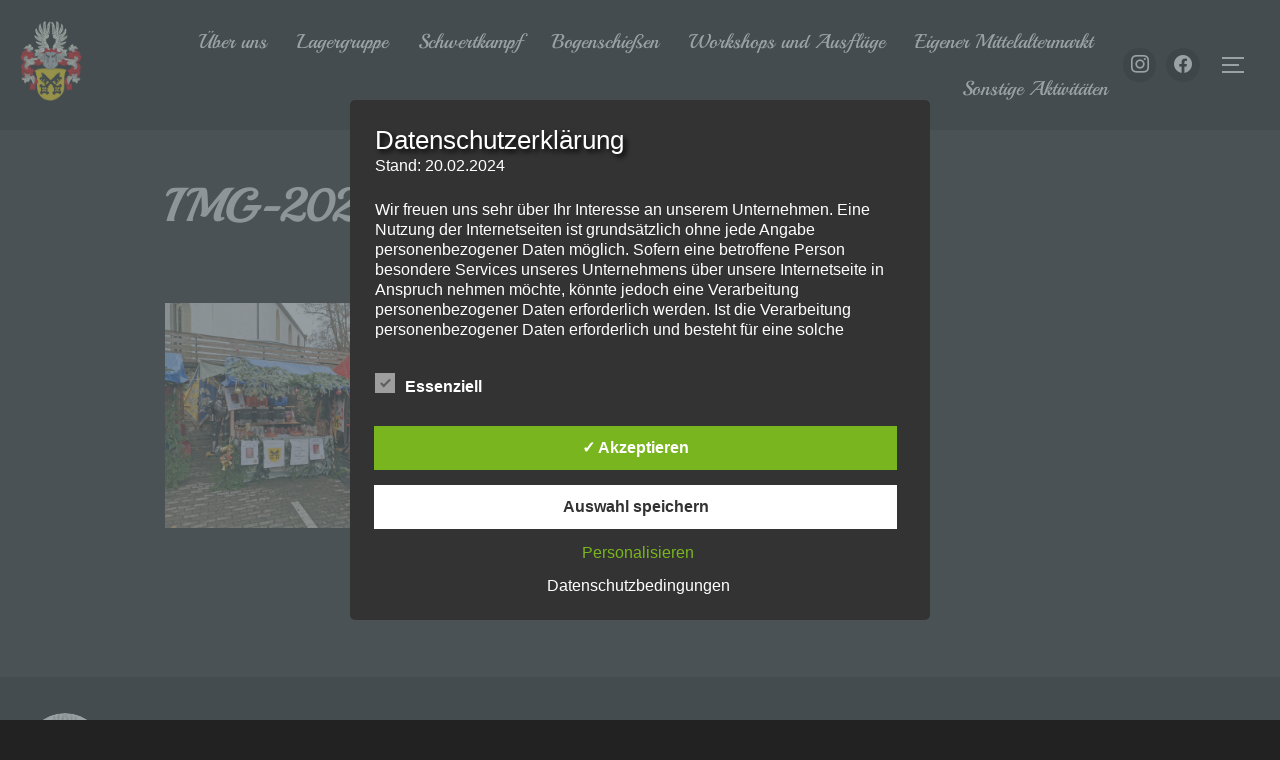

--- FILE ---
content_type: text/html; charset=UTF-8
request_url: https://www.freye-rittersleut.net/weihnachtsmarkt-3-4-dez-2022/img-20221203-wa0001/
body_size: 38491
content:
<!DOCTYPE html>
<html dir="ltr" lang="de" prefix="og: https://ogp.me/ns#" class="no-js">
<head>
	<meta charset="UTF-8" />
	<meta name="viewport" content="width=device-width, initial-scale=1" />
	<script>(function(html){html.className = html.className.replace(/\bno-js\b/,'js')})(document.documentElement);</script>
<title>IMG-20221203-WA0001 | Freye Rittersleut zu Randingen e.V.</title>
	<style>img:is([sizes="auto" i], [sizes^="auto," i]) { contain-intrinsic-size: 3000px 1500px }</style>
	
		<!-- All in One SEO 4.9.3 - aioseo.com -->
	<meta name="robots" content="max-image-preview:large" />
	<meta name="author" content="Berno"/>
	<link rel="canonical" href="https://www.freye-rittersleut.net/weihnachtsmarkt-3-4-dez-2022/img-20221203-wa0001/" />
	<meta name="generator" content="All in One SEO (AIOSEO) 4.9.3" />
		<meta property="og:locale" content="de_DE" />
		<meta property="og:site_name" content="Freye Rittersleut zu Randingen e.V. | Seite über die Aktivitäten des Mittelaltervereines Freye Rittersleut zu Randingen e.V." />
		<meta property="og:type" content="article" />
		<meta property="og:title" content="IMG-20221203-WA0001 | Freye Rittersleut zu Randingen e.V." />
		<meta property="og:url" content="https://www.freye-rittersleut.net/weihnachtsmarkt-3-4-dez-2022/img-20221203-wa0001/" />
		<meta property="og:image" content="https://www.freye-rittersleut.net/ng/wp-content/uploads/2024/02/cropped-PhotoRoom-20230913_095327-1.png" />
		<meta property="og:image:secure_url" content="https://www.freye-rittersleut.net/ng/wp-content/uploads/2024/02/cropped-PhotoRoom-20230913_095327-1.png" />
		<meta property="article:published_time" content="2022-12-23T05:22:49+00:00" />
		<meta property="article:modified_time" content="2022-12-23T05:22:49+00:00" />
		<meta property="article:publisher" content="https://www.facebook.com/FreyeRittersleutZuRandingenEv/" />
		<meta name="twitter:card" content="summary" />
		<meta name="twitter:title" content="IMG-20221203-WA0001 | Freye Rittersleut zu Randingen e.V." />
		<meta name="twitter:image" content="https://www.freye-rittersleut.net/ng/wp-content/uploads/2024/02/cropped-PhotoRoom-20230913_095327-1.png" />
		<script type="application/ld+json" class="aioseo-schema">
			{"@context":"https:\/\/schema.org","@graph":[{"@type":"BreadcrumbList","@id":"https:\/\/www.freye-rittersleut.net\/weihnachtsmarkt-3-4-dez-2022\/img-20221203-wa0001\/#breadcrumblist","itemListElement":[{"@type":"ListItem","@id":"https:\/\/www.freye-rittersleut.net#listItem","position":1,"name":"Freye Rittersleut","item":"https:\/\/www.freye-rittersleut.net","nextItem":{"@type":"ListItem","@id":"https:\/\/www.freye-rittersleut.net\/weihnachtsmarkt-3-4-dez-2022\/img-20221203-wa0001\/#listItem","name":"IMG-20221203-WA0001"}},{"@type":"ListItem","@id":"https:\/\/www.freye-rittersleut.net\/weihnachtsmarkt-3-4-dez-2022\/img-20221203-wa0001\/#listItem","position":2,"name":"IMG-20221203-WA0001","previousItem":{"@type":"ListItem","@id":"https:\/\/www.freye-rittersleut.net#listItem","name":"Freye Rittersleut"}}]},{"@type":"ItemPage","@id":"https:\/\/www.freye-rittersleut.net\/weihnachtsmarkt-3-4-dez-2022\/img-20221203-wa0001\/#itempage","url":"https:\/\/www.freye-rittersleut.net\/weihnachtsmarkt-3-4-dez-2022\/img-20221203-wa0001\/","name":"IMG-20221203-WA0001 | Freye Rittersleut zu Randingen e.V.","inLanguage":"de-DE","isPartOf":{"@id":"https:\/\/www.freye-rittersleut.net\/#website"},"breadcrumb":{"@id":"https:\/\/www.freye-rittersleut.net\/weihnachtsmarkt-3-4-dez-2022\/img-20221203-wa0001\/#breadcrumblist"},"author":{"@id":"https:\/\/www.freye-rittersleut.net\/author\/berno\/#author"},"creator":{"@id":"https:\/\/www.freye-rittersleut.net\/author\/berno\/#author"},"datePublished":"2022-12-23T06:22:49+01:00","dateModified":"2022-12-23T06:22:49+01:00"},{"@type":"Organization","@id":"https:\/\/www.freye-rittersleut.net\/#organization","name":"Freye Rittersleut zu Randingen e.V.","description":"Seite \u00fcber die Aktivit\u00e4ten des Mittelaltervereines Freye Rittersleut zu Randingen e.V.","url":"https:\/\/www.freye-rittersleut.net\/","logo":{"@type":"ImageObject","url":"https:\/\/www.freye-rittersleut.net\/ng\/wp-content\/uploads\/2024\/02\/cropped-PhotoRoom-20230913_095327-1.png","@id":"https:\/\/www.freye-rittersleut.net\/weihnachtsmarkt-3-4-dez-2022\/img-20221203-wa0001\/#organizationLogo","width":613,"height":787,"caption":"Freye Rittersleut zu Randingen Logo"},"image":{"@id":"https:\/\/www.freye-rittersleut.net\/weihnachtsmarkt-3-4-dez-2022\/img-20221203-wa0001\/#organizationLogo"},"sameAs":["https:\/\/www.facebook.com\/FreyeRittersleutZuRandingenEv\/","https:\/\/www.instagram.com\/freye_rittersleut_zu_randingen\/"]},{"@type":"Person","@id":"https:\/\/www.freye-rittersleut.net\/author\/berno\/#author","url":"https:\/\/www.freye-rittersleut.net\/author\/berno\/","name":"Berno"},{"@type":"WebSite","@id":"https:\/\/www.freye-rittersleut.net\/#website","url":"https:\/\/www.freye-rittersleut.net\/","name":"Freye Rittersleut zu Randingen e.V.","description":"Seite \u00fcber die Aktivit\u00e4ten des Mittelaltervereines Freye Rittersleut zu Randingen e.V.","inLanguage":"de-DE","publisher":{"@id":"https:\/\/www.freye-rittersleut.net\/#organization"}}]}
		</script>
		<!-- All in One SEO -->

<style type='text/css'>
						#tarinner #dsgvonotice_footer a, .dsgvonotice_footer_separator {
							
							color: #ffffff !important;
							
						}
												
					.dsdvo-cookie-notice.style3 #tarteaucitronAlertBig #tarinner {border-radius: 5px;}</style><link rel='dns-prefetch' href='//www.freye-rittersleut.net' />
<link rel="alternate" type="application/rss+xml" title="Freye Rittersleut zu Randingen e.V. &raquo; Feed" href="https://www.freye-rittersleut.net/feed/" />
<link rel="alternate" type="application/rss+xml" title="Freye Rittersleut zu Randingen e.V. &raquo; Kommentar-Feed" href="https://www.freye-rittersleut.net/comments/feed/" />
<script>
window._wpemojiSettings = {"baseUrl":"https:\/\/s.w.org\/images\/core\/emoji\/16.0.1\/72x72\/","ext":".png","svgUrl":"https:\/\/s.w.org\/images\/core\/emoji\/16.0.1\/svg\/","svgExt":".svg","source":{"concatemoji":"https:\/\/www.freye-rittersleut.net\/ng\/wp-includes\/js\/wp-emoji-release.min.js?ver=6.8.3"}};
/*! This file is auto-generated */
!function(s,n){var o,i,e;function c(e){try{var t={supportTests:e,timestamp:(new Date).valueOf()};sessionStorage.setItem(o,JSON.stringify(t))}catch(e){}}function p(e,t,n){e.clearRect(0,0,e.canvas.width,e.canvas.height),e.fillText(t,0,0);var t=new Uint32Array(e.getImageData(0,0,e.canvas.width,e.canvas.height).data),a=(e.clearRect(0,0,e.canvas.width,e.canvas.height),e.fillText(n,0,0),new Uint32Array(e.getImageData(0,0,e.canvas.width,e.canvas.height).data));return t.every(function(e,t){return e===a[t]})}function u(e,t){e.clearRect(0,0,e.canvas.width,e.canvas.height),e.fillText(t,0,0);for(var n=e.getImageData(16,16,1,1),a=0;a<n.data.length;a++)if(0!==n.data[a])return!1;return!0}function f(e,t,n,a){switch(t){case"flag":return n(e,"\ud83c\udff3\ufe0f\u200d\u26a7\ufe0f","\ud83c\udff3\ufe0f\u200b\u26a7\ufe0f")?!1:!n(e,"\ud83c\udde8\ud83c\uddf6","\ud83c\udde8\u200b\ud83c\uddf6")&&!n(e,"\ud83c\udff4\udb40\udc67\udb40\udc62\udb40\udc65\udb40\udc6e\udb40\udc67\udb40\udc7f","\ud83c\udff4\u200b\udb40\udc67\u200b\udb40\udc62\u200b\udb40\udc65\u200b\udb40\udc6e\u200b\udb40\udc67\u200b\udb40\udc7f");case"emoji":return!a(e,"\ud83e\udedf")}return!1}function g(e,t,n,a){var r="undefined"!=typeof WorkerGlobalScope&&self instanceof WorkerGlobalScope?new OffscreenCanvas(300,150):s.createElement("canvas"),o=r.getContext("2d",{willReadFrequently:!0}),i=(o.textBaseline="top",o.font="600 32px Arial",{});return e.forEach(function(e){i[e]=t(o,e,n,a)}),i}function t(e){var t=s.createElement("script");t.src=e,t.defer=!0,s.head.appendChild(t)}"undefined"!=typeof Promise&&(o="wpEmojiSettingsSupports",i=["flag","emoji"],n.supports={everything:!0,everythingExceptFlag:!0},e=new Promise(function(e){s.addEventListener("DOMContentLoaded",e,{once:!0})}),new Promise(function(t){var n=function(){try{var e=JSON.parse(sessionStorage.getItem(o));if("object"==typeof e&&"number"==typeof e.timestamp&&(new Date).valueOf()<e.timestamp+604800&&"object"==typeof e.supportTests)return e.supportTests}catch(e){}return null}();if(!n){if("undefined"!=typeof Worker&&"undefined"!=typeof OffscreenCanvas&&"undefined"!=typeof URL&&URL.createObjectURL&&"undefined"!=typeof Blob)try{var e="postMessage("+g.toString()+"("+[JSON.stringify(i),f.toString(),p.toString(),u.toString()].join(",")+"));",a=new Blob([e],{type:"text/javascript"}),r=new Worker(URL.createObjectURL(a),{name:"wpTestEmojiSupports"});return void(r.onmessage=function(e){c(n=e.data),r.terminate(),t(n)})}catch(e){}c(n=g(i,f,p,u))}t(n)}).then(function(e){for(var t in e)n.supports[t]=e[t],n.supports.everything=n.supports.everything&&n.supports[t],"flag"!==t&&(n.supports.everythingExceptFlag=n.supports.everythingExceptFlag&&n.supports[t]);n.supports.everythingExceptFlag=n.supports.everythingExceptFlag&&!n.supports.flag,n.DOMReady=!1,n.readyCallback=function(){n.DOMReady=!0}}).then(function(){return e}).then(function(){var e;n.supports.everything||(n.readyCallback(),(e=n.source||{}).concatemoji?t(e.concatemoji):e.wpemoji&&e.twemoji&&(t(e.twemoji),t(e.wpemoji)))}))}((window,document),window._wpemojiSettings);
</script>
<link rel='stylesheet' id='sbi_styles-css' href='https://www.freye-rittersleut.net/ng/wp-content/plugins/instagram-feed/css/sbi-styles.min.css?ver=6.10.0' media='all' />
<style id='wp-emoji-styles-inline-css'>

	img.wp-smiley, img.emoji {
		display: inline !important;
		border: none !important;
		box-shadow: none !important;
		height: 1em !important;
		width: 1em !important;
		margin: 0 0.07em !important;
		vertical-align: -0.1em !important;
		background: none !important;
		padding: 0 !important;
	}
</style>
<link rel='stylesheet' id='wp-block-library-css' href='https://www.freye-rittersleut.net/ng/wp-includes/css/dist/block-library/style.min.css?ver=6.8.3' media='all' />
<style id='wp-block-library-theme-inline-css'>
.wp-block-audio :where(figcaption){color:#555;font-size:13px;text-align:center}.is-dark-theme .wp-block-audio :where(figcaption){color:#ffffffa6}.wp-block-audio{margin:0 0 1em}.wp-block-code{border:1px solid #ccc;border-radius:4px;font-family:Menlo,Consolas,monaco,monospace;padding:.8em 1em}.wp-block-embed :where(figcaption){color:#555;font-size:13px;text-align:center}.is-dark-theme .wp-block-embed :where(figcaption){color:#ffffffa6}.wp-block-embed{margin:0 0 1em}.blocks-gallery-caption{color:#555;font-size:13px;text-align:center}.is-dark-theme .blocks-gallery-caption{color:#ffffffa6}:root :where(.wp-block-image figcaption){color:#555;font-size:13px;text-align:center}.is-dark-theme :root :where(.wp-block-image figcaption){color:#ffffffa6}.wp-block-image{margin:0 0 1em}.wp-block-pullquote{border-bottom:4px solid;border-top:4px solid;color:currentColor;margin-bottom:1.75em}.wp-block-pullquote cite,.wp-block-pullquote footer,.wp-block-pullquote__citation{color:currentColor;font-size:.8125em;font-style:normal;text-transform:uppercase}.wp-block-quote{border-left:.25em solid;margin:0 0 1.75em;padding-left:1em}.wp-block-quote cite,.wp-block-quote footer{color:currentColor;font-size:.8125em;font-style:normal;position:relative}.wp-block-quote:where(.has-text-align-right){border-left:none;border-right:.25em solid;padding-left:0;padding-right:1em}.wp-block-quote:where(.has-text-align-center){border:none;padding-left:0}.wp-block-quote.is-large,.wp-block-quote.is-style-large,.wp-block-quote:where(.is-style-plain){border:none}.wp-block-search .wp-block-search__label{font-weight:700}.wp-block-search__button{border:1px solid #ccc;padding:.375em .625em}:where(.wp-block-group.has-background){padding:1.25em 2.375em}.wp-block-separator.has-css-opacity{opacity:.4}.wp-block-separator{border:none;border-bottom:2px solid;margin-left:auto;margin-right:auto}.wp-block-separator.has-alpha-channel-opacity{opacity:1}.wp-block-separator:not(.is-style-wide):not(.is-style-dots){width:100px}.wp-block-separator.has-background:not(.is-style-dots){border-bottom:none;height:1px}.wp-block-separator.has-background:not(.is-style-wide):not(.is-style-dots){height:2px}.wp-block-table{margin:0 0 1em}.wp-block-table td,.wp-block-table th{word-break:normal}.wp-block-table :where(figcaption){color:#555;font-size:13px;text-align:center}.is-dark-theme .wp-block-table :where(figcaption){color:#ffffffa6}.wp-block-video :where(figcaption){color:#555;font-size:13px;text-align:center}.is-dark-theme .wp-block-video :where(figcaption){color:#ffffffa6}.wp-block-video{margin:0 0 1em}:root :where(.wp-block-template-part.has-background){margin-bottom:0;margin-top:0;padding:1.25em 2.375em}
</style>
<link rel='stylesheet' id='aioseo/css/src/vue/standalone/blocks/table-of-contents/global.scss-css' href='https://www.freye-rittersleut.net/ng/wp-content/plugins/all-in-one-seo-pack/dist/Lite/assets/css/table-of-contents/global.e90f6d47.css?ver=4.9.3' media='all' />
<link rel='stylesheet' id='wpzoom-social-icons-block-style-css' href='https://www.freye-rittersleut.net/ng/wp-content/plugins/social-icons-widget-by-wpzoom/block/dist/style-wpzoom-social-icons.css?ver=4.5.4' media='all' />
<link rel='stylesheet' id='dashicons-css' href='https://www.freye-rittersleut.net/ng/wp-includes/css/dashicons.min.css?ver=6.8.3' media='all' />
<link rel='stylesheet' id='wpzoom-social-icons-academicons-css' href='https://www.freye-rittersleut.net/ng/wp-content/plugins/social-icons-widget-by-wpzoom/assets/css/academicons.min.css?ver=1768506883' media='all' />
<link rel='stylesheet' id='wpzoom-social-icons-socicon-css' href='https://www.freye-rittersleut.net/ng/wp-content/plugins/social-icons-widget-by-wpzoom/assets/css/wpzoom-socicon.css?ver=1768506883' media='all' />
<link rel='stylesheet' id='wpzoom-social-icons-font-awesome-5-css' href='https://www.freye-rittersleut.net/ng/wp-content/plugins/social-icons-widget-by-wpzoom/assets/css/font-awesome-5.min.css?ver=1768506883' media='all' />
<link rel='stylesheet' id='wpzoom-social-icons-genericons-css' href='https://www.freye-rittersleut.net/ng/wp-content/plugins/social-icons-widget-by-wpzoom/assets/css/genericons.css?ver=1768506883' media='all' />
<style id='global-styles-inline-css'>
:root{--wp--preset--aspect-ratio--square: 1;--wp--preset--aspect-ratio--4-3: 4/3;--wp--preset--aspect-ratio--3-4: 3/4;--wp--preset--aspect-ratio--3-2: 3/2;--wp--preset--aspect-ratio--2-3: 2/3;--wp--preset--aspect-ratio--16-9: 16/9;--wp--preset--aspect-ratio--9-16: 9/16;--wp--preset--color--black: #000000;--wp--preset--color--cyan-bluish-gray: #abb8c3;--wp--preset--color--white: #ffffff;--wp--preset--color--pale-pink: #f78da7;--wp--preset--color--vivid-red: #cf2e2e;--wp--preset--color--luminous-vivid-orange: #ff6900;--wp--preset--color--luminous-vivid-amber: #fcb900;--wp--preset--color--light-green-cyan: #7bdcb5;--wp--preset--color--vivid-green-cyan: #00d084;--wp--preset--color--pale-cyan-blue: #8ed1fc;--wp--preset--color--vivid-cyan-blue: #0693e3;--wp--preset--color--vivid-purple: #9b51e0;--wp--preset--color--primary: #101010;--wp--preset--color--secondary: #0bb4aa;--wp--preset--color--header-footer: #101010;--wp--preset--color--tertiary: #6C6C77;--wp--preset--color--lightgrey: #D9D9D9;--wp--preset--color--foreground: #000;--wp--preset--color--background: #f9fafd;--wp--preset--color--light-background: #ffffff;--wp--preset--gradient--vivid-cyan-blue-to-vivid-purple: linear-gradient(135deg,rgba(6,147,227,1) 0%,rgb(155,81,224) 100%);--wp--preset--gradient--light-green-cyan-to-vivid-green-cyan: linear-gradient(135deg,rgb(122,220,180) 0%,rgb(0,208,130) 100%);--wp--preset--gradient--luminous-vivid-amber-to-luminous-vivid-orange: linear-gradient(135deg,rgba(252,185,0,1) 0%,rgba(255,105,0,1) 100%);--wp--preset--gradient--luminous-vivid-orange-to-vivid-red: linear-gradient(135deg,rgba(255,105,0,1) 0%,rgb(207,46,46) 100%);--wp--preset--gradient--very-light-gray-to-cyan-bluish-gray: linear-gradient(135deg,rgb(238,238,238) 0%,rgb(169,184,195) 100%);--wp--preset--gradient--cool-to-warm-spectrum: linear-gradient(135deg,rgb(74,234,220) 0%,rgb(151,120,209) 20%,rgb(207,42,186) 40%,rgb(238,44,130) 60%,rgb(251,105,98) 80%,rgb(254,248,76) 100%);--wp--preset--gradient--blush-light-purple: linear-gradient(135deg,rgb(255,206,236) 0%,rgb(152,150,240) 100%);--wp--preset--gradient--blush-bordeaux: linear-gradient(135deg,rgb(254,205,165) 0%,rgb(254,45,45) 50%,rgb(107,0,62) 100%);--wp--preset--gradient--luminous-dusk: linear-gradient(135deg,rgb(255,203,112) 0%,rgb(199,81,192) 50%,rgb(65,88,208) 100%);--wp--preset--gradient--pale-ocean: linear-gradient(135deg,rgb(255,245,203) 0%,rgb(182,227,212) 50%,rgb(51,167,181) 100%);--wp--preset--gradient--electric-grass: linear-gradient(135deg,rgb(202,248,128) 0%,rgb(113,206,126) 100%);--wp--preset--gradient--midnight: linear-gradient(135deg,rgb(2,3,129) 0%,rgb(40,116,252) 100%);--wp--preset--gradient--black-primary: linear-gradient(180deg, var(--wp--preset--color--secondary) 0%, var(--wp--preset--color--secondary) 73%, var(--wp--preset--color--background) 73%, var(--wp--preset--color--background) 100%);--wp--preset--gradient--black-secondary: linear-gradient(135deg,rgba(0,0,0,1) 50%,var(--wp--preset--color--tertiary) 100%);--wp--preset--font-size--small: clamp(14px, 0.875rem + ((1vw - 3.2px) * 0.227), 16px);--wp--preset--font-size--medium: clamp(16px, 1rem + ((1vw - 3.2px) * 0.455), 20px);--wp--preset--font-size--large: clamp(22px, 1.375rem + ((1vw - 3.2px) * 1.591), 36px);--wp--preset--font-size--x-large: clamp(30px, 1.875rem + ((1vw - 3.2px) * 2.273), 50px);--wp--preset--font-size--x-small: clamp(14px, 0.875rem + ((1vw - 3.2px) * 1), 14px);--wp--preset--font-size--max-36: clamp(24px, 1.5rem + ((1vw - 3.2px) * 1.364), 36px);--wp--preset--font-size--max-48: clamp(26px, 1.625rem + ((1vw - 3.2px) * 2.5), 48px);--wp--preset--font-size--max-60: clamp(30px, 1.875rem + ((1vw - 3.2px) * 3.409), 60px);--wp--preset--font-size--max-72: clamp(38px, 2.375rem + ((1vw - 3.2px) * 3.864), 72px);--wp--preset--spacing--20: 0.44rem;--wp--preset--spacing--30: 0.67rem;--wp--preset--spacing--40: 1rem;--wp--preset--spacing--50: 1.5rem;--wp--preset--spacing--60: 2.25rem;--wp--preset--spacing--70: 3.38rem;--wp--preset--spacing--80: 5.06rem;--wp--preset--spacing--x-small: 20px;--wp--preset--spacing--small: 40px;--wp--preset--spacing--medium: 60px;--wp--preset--spacing--large: 80px;--wp--preset--spacing--x-large: 100px;--wp--preset--shadow--natural: 6px 6px 9px rgba(0, 0, 0, 0.2);--wp--preset--shadow--deep: 12px 12px 50px rgba(0, 0, 0, 0.4);--wp--preset--shadow--sharp: 6px 6px 0px rgba(0, 0, 0, 0.2);--wp--preset--shadow--outlined: 6px 6px 0px -3px rgba(255, 255, 255, 1), 6px 6px rgba(0, 0, 0, 1);--wp--preset--shadow--crisp: 6px 6px 0px rgba(0, 0, 0, 1);--wp--custom--font-weight--black: 900;--wp--custom--font-weight--bold: 700;--wp--custom--font-weight--extra-bold: 800;--wp--custom--font-weight--light: 300;--wp--custom--font-weight--medium: 500;--wp--custom--font-weight--regular: 400;--wp--custom--font-weight--semi-bold: 600;--wp--custom--line-height--body: 1.75;--wp--custom--line-height--heading: 1.1;--wp--custom--line-height--medium: 1.5;--wp--custom--line-height--one: 1;--wp--custom--spacing--outer: 30px;}:root { --wp--style--global--content-size: 950px;--wp--style--global--wide-size: 1200px; }:where(body) { margin: 0; }.wp-site-blocks { padding-top: var(--wp--style--root--padding-top); padding-bottom: var(--wp--style--root--padding-bottom); }.has-global-padding { padding-right: var(--wp--style--root--padding-right); padding-left: var(--wp--style--root--padding-left); }.has-global-padding > .alignfull { margin-right: calc(var(--wp--style--root--padding-right) * -1); margin-left: calc(var(--wp--style--root--padding-left) * -1); }.has-global-padding :where(:not(.alignfull.is-layout-flow) > .has-global-padding:not(.wp-block-block, .alignfull)) { padding-right: 0; padding-left: 0; }.has-global-padding :where(:not(.alignfull.is-layout-flow) > .has-global-padding:not(.wp-block-block, .alignfull)) > .alignfull { margin-left: 0; margin-right: 0; }.wp-site-blocks > .alignleft { float: left; margin-right: 2em; }.wp-site-blocks > .alignright { float: right; margin-left: 2em; }.wp-site-blocks > .aligncenter { justify-content: center; margin-left: auto; margin-right: auto; }:where(.wp-site-blocks) > * { margin-block-start: 20px; margin-block-end: 0; }:where(.wp-site-blocks) > :first-child { margin-block-start: 0; }:where(.wp-site-blocks) > :last-child { margin-block-end: 0; }:root { --wp--style--block-gap: 20px; }:root :where(.is-layout-flow) > :first-child{margin-block-start: 0;}:root :where(.is-layout-flow) > :last-child{margin-block-end: 0;}:root :where(.is-layout-flow) > *{margin-block-start: 20px;margin-block-end: 0;}:root :where(.is-layout-constrained) > :first-child{margin-block-start: 0;}:root :where(.is-layout-constrained) > :last-child{margin-block-end: 0;}:root :where(.is-layout-constrained) > *{margin-block-start: 20px;margin-block-end: 0;}:root :where(.is-layout-flex){gap: 20px;}:root :where(.is-layout-grid){gap: 20px;}.is-layout-flow > .alignleft{float: left;margin-inline-start: 0;margin-inline-end: 2em;}.is-layout-flow > .alignright{float: right;margin-inline-start: 2em;margin-inline-end: 0;}.is-layout-flow > .aligncenter{margin-left: auto !important;margin-right: auto !important;}.is-layout-constrained > .alignleft{float: left;margin-inline-start: 0;margin-inline-end: 2em;}.is-layout-constrained > .alignright{float: right;margin-inline-start: 2em;margin-inline-end: 0;}.is-layout-constrained > .aligncenter{margin-left: auto !important;margin-right: auto !important;}.is-layout-constrained > :where(:not(.alignleft):not(.alignright):not(.alignfull)){max-width: var(--wp--style--global--content-size);margin-left: auto !important;margin-right: auto !important;}.is-layout-constrained > .alignwide{max-width: var(--wp--style--global--wide-size);}body .is-layout-flex{display: flex;}.is-layout-flex{flex-wrap: wrap;align-items: center;}.is-layout-flex > :is(*, div){margin: 0;}body .is-layout-grid{display: grid;}.is-layout-grid > :is(*, div){margin: 0;}body{font-size: var(--wp--preset--font-size--small);font-weight: var(--wp--custom--font-weight--regular);line-height: var(--wp--custom--line-height--body);--wp--style--root--padding-top: 0px;--wp--style--root--padding-right: 0px;--wp--style--root--padding-bottom: 0px;--wp--style--root--padding-left: 0px;}a:where(:not(.wp-element-button)){color: var(--wp--preset--color--primary);text-decoration: underline;}:root :where(.wp-element-button, .wp-block-button__link){background-color: #32373c;border-radius: 0;border-width: 0;color: #fff;font-family: inherit;font-size: inherit;line-height: inherit;padding-top: 10px;padding-right: 25px;padding-bottom: 10px;padding-left: 25px;text-decoration: none;}.has-black-color{color: var(--wp--preset--color--black) !important;}.has-cyan-bluish-gray-color{color: var(--wp--preset--color--cyan-bluish-gray) !important;}.has-white-color{color: var(--wp--preset--color--white) !important;}.has-pale-pink-color{color: var(--wp--preset--color--pale-pink) !important;}.has-vivid-red-color{color: var(--wp--preset--color--vivid-red) !important;}.has-luminous-vivid-orange-color{color: var(--wp--preset--color--luminous-vivid-orange) !important;}.has-luminous-vivid-amber-color{color: var(--wp--preset--color--luminous-vivid-amber) !important;}.has-light-green-cyan-color{color: var(--wp--preset--color--light-green-cyan) !important;}.has-vivid-green-cyan-color{color: var(--wp--preset--color--vivid-green-cyan) !important;}.has-pale-cyan-blue-color{color: var(--wp--preset--color--pale-cyan-blue) !important;}.has-vivid-cyan-blue-color{color: var(--wp--preset--color--vivid-cyan-blue) !important;}.has-vivid-purple-color{color: var(--wp--preset--color--vivid-purple) !important;}.has-primary-color{color: var(--wp--preset--color--primary) !important;}.has-secondary-color{color: var(--wp--preset--color--secondary) !important;}.has-header-footer-color{color: var(--wp--preset--color--header-footer) !important;}.has-tertiary-color{color: var(--wp--preset--color--tertiary) !important;}.has-lightgrey-color{color: var(--wp--preset--color--lightgrey) !important;}.has-foreground-color{color: var(--wp--preset--color--foreground) !important;}.has-background-color{color: var(--wp--preset--color--background) !important;}.has-light-background-color{color: var(--wp--preset--color--light-background) !important;}.has-black-background-color{background-color: var(--wp--preset--color--black) !important;}.has-cyan-bluish-gray-background-color{background-color: var(--wp--preset--color--cyan-bluish-gray) !important;}.has-white-background-color{background-color: var(--wp--preset--color--white) !important;}.has-pale-pink-background-color{background-color: var(--wp--preset--color--pale-pink) !important;}.has-vivid-red-background-color{background-color: var(--wp--preset--color--vivid-red) !important;}.has-luminous-vivid-orange-background-color{background-color: var(--wp--preset--color--luminous-vivid-orange) !important;}.has-luminous-vivid-amber-background-color{background-color: var(--wp--preset--color--luminous-vivid-amber) !important;}.has-light-green-cyan-background-color{background-color: var(--wp--preset--color--light-green-cyan) !important;}.has-vivid-green-cyan-background-color{background-color: var(--wp--preset--color--vivid-green-cyan) !important;}.has-pale-cyan-blue-background-color{background-color: var(--wp--preset--color--pale-cyan-blue) !important;}.has-vivid-cyan-blue-background-color{background-color: var(--wp--preset--color--vivid-cyan-blue) !important;}.has-vivid-purple-background-color{background-color: var(--wp--preset--color--vivid-purple) !important;}.has-primary-background-color{background-color: var(--wp--preset--color--primary) !important;}.has-secondary-background-color{background-color: var(--wp--preset--color--secondary) !important;}.has-header-footer-background-color{background-color: var(--wp--preset--color--header-footer) !important;}.has-tertiary-background-color{background-color: var(--wp--preset--color--tertiary) !important;}.has-lightgrey-background-color{background-color: var(--wp--preset--color--lightgrey) !important;}.has-foreground-background-color{background-color: var(--wp--preset--color--foreground) !important;}.has-background-background-color{background-color: var(--wp--preset--color--background) !important;}.has-light-background-background-color{background-color: var(--wp--preset--color--light-background) !important;}.has-black-border-color{border-color: var(--wp--preset--color--black) !important;}.has-cyan-bluish-gray-border-color{border-color: var(--wp--preset--color--cyan-bluish-gray) !important;}.has-white-border-color{border-color: var(--wp--preset--color--white) !important;}.has-pale-pink-border-color{border-color: var(--wp--preset--color--pale-pink) !important;}.has-vivid-red-border-color{border-color: var(--wp--preset--color--vivid-red) !important;}.has-luminous-vivid-orange-border-color{border-color: var(--wp--preset--color--luminous-vivid-orange) !important;}.has-luminous-vivid-amber-border-color{border-color: var(--wp--preset--color--luminous-vivid-amber) !important;}.has-light-green-cyan-border-color{border-color: var(--wp--preset--color--light-green-cyan) !important;}.has-vivid-green-cyan-border-color{border-color: var(--wp--preset--color--vivid-green-cyan) !important;}.has-pale-cyan-blue-border-color{border-color: var(--wp--preset--color--pale-cyan-blue) !important;}.has-vivid-cyan-blue-border-color{border-color: var(--wp--preset--color--vivid-cyan-blue) !important;}.has-vivid-purple-border-color{border-color: var(--wp--preset--color--vivid-purple) !important;}.has-primary-border-color{border-color: var(--wp--preset--color--primary) !important;}.has-secondary-border-color{border-color: var(--wp--preset--color--secondary) !important;}.has-header-footer-border-color{border-color: var(--wp--preset--color--header-footer) !important;}.has-tertiary-border-color{border-color: var(--wp--preset--color--tertiary) !important;}.has-lightgrey-border-color{border-color: var(--wp--preset--color--lightgrey) !important;}.has-foreground-border-color{border-color: var(--wp--preset--color--foreground) !important;}.has-background-border-color{border-color: var(--wp--preset--color--background) !important;}.has-light-background-border-color{border-color: var(--wp--preset--color--light-background) !important;}.has-vivid-cyan-blue-to-vivid-purple-gradient-background{background: var(--wp--preset--gradient--vivid-cyan-blue-to-vivid-purple) !important;}.has-light-green-cyan-to-vivid-green-cyan-gradient-background{background: var(--wp--preset--gradient--light-green-cyan-to-vivid-green-cyan) !important;}.has-luminous-vivid-amber-to-luminous-vivid-orange-gradient-background{background: var(--wp--preset--gradient--luminous-vivid-amber-to-luminous-vivid-orange) !important;}.has-luminous-vivid-orange-to-vivid-red-gradient-background{background: var(--wp--preset--gradient--luminous-vivid-orange-to-vivid-red) !important;}.has-very-light-gray-to-cyan-bluish-gray-gradient-background{background: var(--wp--preset--gradient--very-light-gray-to-cyan-bluish-gray) !important;}.has-cool-to-warm-spectrum-gradient-background{background: var(--wp--preset--gradient--cool-to-warm-spectrum) !important;}.has-blush-light-purple-gradient-background{background: var(--wp--preset--gradient--blush-light-purple) !important;}.has-blush-bordeaux-gradient-background{background: var(--wp--preset--gradient--blush-bordeaux) !important;}.has-luminous-dusk-gradient-background{background: var(--wp--preset--gradient--luminous-dusk) !important;}.has-pale-ocean-gradient-background{background: var(--wp--preset--gradient--pale-ocean) !important;}.has-electric-grass-gradient-background{background: var(--wp--preset--gradient--electric-grass) !important;}.has-midnight-gradient-background{background: var(--wp--preset--gradient--midnight) !important;}.has-black-primary-gradient-background{background: var(--wp--preset--gradient--black-primary) !important;}.has-black-secondary-gradient-background{background: var(--wp--preset--gradient--black-secondary) !important;}.has-small-font-size{font-size: var(--wp--preset--font-size--small) !important;}.has-medium-font-size{font-size: var(--wp--preset--font-size--medium) !important;}.has-large-font-size{font-size: var(--wp--preset--font-size--large) !important;}.has-x-large-font-size{font-size: var(--wp--preset--font-size--x-large) !important;}.has-x-small-font-size{font-size: var(--wp--preset--font-size--x-small) !important;}.has-max-36-font-size{font-size: var(--wp--preset--font-size--max-36) !important;}.has-max-48-font-size{font-size: var(--wp--preset--font-size--max-48) !important;}.has-max-60-font-size{font-size: var(--wp--preset--font-size--max-60) !important;}.has-max-72-font-size{font-size: var(--wp--preset--font-size--max-72) !important;}
:root :where(.wp-block-button .wp-block-button__link){background-color: var(--wp--preset--color--primary);}
:root :where(.wp-block-columns){border-radius: 4px;border-width: 0;margin-bottom: 0px;}
:root :where(.wp-block-pullquote){font-size: clamp(0.984em, 0.984rem + ((1vw - 0.2em) * 0.938), 1.5em);line-height: 1.6;}
:root :where(.wp-block-buttons-is-layout-flow) > :first-child{margin-block-start: 0;}:root :where(.wp-block-buttons-is-layout-flow) > :last-child{margin-block-end: 0;}:root :where(.wp-block-buttons-is-layout-flow) > *{margin-block-start: 10px;margin-block-end: 0;}:root :where(.wp-block-buttons-is-layout-constrained) > :first-child{margin-block-start: 0;}:root :where(.wp-block-buttons-is-layout-constrained) > :last-child{margin-block-end: 0;}:root :where(.wp-block-buttons-is-layout-constrained) > *{margin-block-start: 10px;margin-block-end: 0;}:root :where(.wp-block-buttons-is-layout-flex){gap: 10px;}:root :where(.wp-block-buttons-is-layout-grid){gap: 10px;}
:root :where(.wp-block-column){border-radius: 4px;border-width: 0;margin-bottom: 0px;}
:root :where(.wp-block-cover){padding-top: 30px;padding-right: 30px;padding-bottom: 30px;padding-left: 30px;}
:root :where(.wp-block-group){padding: 0px;}
:root :where(.wp-block-spacer){margin-top: 0 !important;}
</style>
<link rel='stylesheet' id='dsgvoaio_frontend_css-css' href='https://www.freye-rittersleut.net/ng/wp-content/plugins/dsgvo-all-in-one-for-wp/assets/css/plugin.css?ver=1.0' media='all' />
<link rel='stylesheet' id='inspiro-google-fonts-css' href='https://www.freye-rittersleut.net/ng/wp-content/fonts/0d51fb0589afc6d29eaa61519068cb52.css?ver=2.1.8' media='all' />
<link rel='stylesheet' id='inspiro-style-css' href='https://www.freye-rittersleut.net/ng/wp-content/themes/inspiro/assets/css/minified/style.min.css?ver=2.1.8' media='all' />
<style id='inspiro-style-inline-css'>
body, button, input, select, textarea {
font-family: 'Noto Serif', serif;
font-weight: 400;
}
@media screen and (min-width: 782px) {
body, button, input, select, textarea {
font-size: 16px;
line-height: 1.8;
} }
body:not(.wp-custom-logo) a.custom-logo-text {
font-family: 'Playball', display;
font-weight: 400;
text-transform: uppercase;
}
@media screen and (min-width: 782px) {
body:not(.wp-custom-logo) a.custom-logo-text {
font-size: 26px;
line-height: 1.8;
} }
h1, h2, h3, h4, h5, h6, .home.blog .entry-title, .page .entry-title, .page-title, #comments>h3, #respond>h3, .wp-block-button a, .entry-footer {
font-family: 'Playball', display;
font-weight: 400;
line-height: 1.4;
}
.home.blog .entry-title, .single .entry-title, .single .entry-cover-image .entry-header .entry-title {
font-size: 24px;
font-weight: 600;
line-height: 1.4;
}
@media screen and (min-width: 641px) and (max-width: 1024px) {
.home.blog .entry-title, .single .entry-title, .single .entry-cover-image .entry-header .entry-title {
font-size: 32px;
} }
@media screen and (min-width: 1025px) {
.home.blog .entry-title, .single .entry-title, .single .entry-cover-image .entry-header .entry-title {
font-size: 45px;
} }
.page .entry-title, .page-title, .page .entry-cover-image .entry-header .entry-title {
font-size: 24px;
font-weight: 600;
line-height: 1.4;
text-align: left;
}
@media screen and (min-width: 641px) and (max-width: 1024px) {
.page .entry-title, .page-title, .page .entry-cover-image .entry-header .entry-title {
font-size: 32px;
} }
@media screen and (min-width: 1025px) {
.page .entry-title, .page-title, .page .entry-cover-image .entry-header .entry-title {
font-size: 45px;
} }
.entry-content h1, .widget-area h1, h1:not(.entry-title):not(.page-title):not(.site-title) {
font-size: 24px;
font-weight: 600;
line-height: 1.4;
}
@media screen and (min-width: 641px) and (max-width: 1024px) {
.entry-content h1, .widget-area h1, h1:not(.entry-title):not(.page-title):not(.site-title) {
font-size: 32px;
} }
@media screen and (min-width: 1025px) {
.entry-content h1, .widget-area h1, h1:not(.entry-title):not(.page-title):not(.site-title) {
font-size: 45px;
} }
.entry-content h2, .page-content h2, .comment-content h2 {
font-size: 30px;
font-weight: 600;
line-height: 1.4;
}
.entry-content h3, .page-content h3, .comment-content h3 {
font-size: 24px;
font-weight: 600;
line-height: 1.4;
}
.entry-content h4, .page-content h4, .comment-content h4 {
font-size: 16px;
font-weight: 600;
line-height: 1.4;
}
.entry-content h5, .page-content h5, .comment-content h5 {
font-size: 14px;
font-weight: 600;
line-height: 1.4;
}
.entry-content h6, .page-content h6, .comment-content h6 {
font-size: 13px;
font-weight: 600;
line-height: 1.4;
}
.site-title {
font-family: 'Playball', display;
font-weight: 400;
line-height: 1.1;
}
@media screen and (min-width: 782px) {
.site-title {
font-size: 63px;
} }
.site-description {
font-family: 'Playball', display;
font-weight: 400;
line-height: 1.8;
}
@media screen and (min-width: 782px) {
.site-description {
font-size: 42px;
} }
.custom-header-button {
font-family: 'Playball', display;
font-weight: 400;
line-height: 1.8;
}
@media screen and (min-width: 782px) {
.custom-header-button {
font-size: 16px;
} }
.navbar-nav a {
font-family: 'Playball', display;
font-weight: 400;
line-height: 1.8;
}
@media screen and (min-width: 782px) {
.navbar-nav a {
font-size: 20px;
} }
@media screen and (max-width: 64em) {
.navbar-nav li a {
font-family: 'Playball', display;
font-size: 20px;
font-weight: 400;
line-height: 1.8;
} }


		:root {
			--container-width: 1200px;
			--container-width-narrow: 950px;
			--container-padding: 30px;
		}
		
		/* Dynamic responsive padding media queries */
		@media (max-width: 1260px) {
			.wrap,
			.inner-wrap,
			.page .entry-content,
			.page:not(.inspiro-front-page) .entry-footer,
			.single .entry-wrapper,
			.single.has-sidebar.page-layout-sidebar-right .entry-header .inner-wrap,
			.wp-block-group > .wp-block-group__inner-container {
				padding-left: 30px;
				padding-right: 30px;
			}
		}
		
		@media (max-width: 1010px) {
			.single .entry-header .inner-wrap,
			.single .entry-content,
			.single .entry-footer,
			#comments {
				padding-left: 30px;
				padding-right: 30px;
			}
		}
		
</style>
<link rel='stylesheet' id='inspiro-colors-dark-css' href='https://www.freye-rittersleut.net/ng/wp-content/themes/inspiro/assets/css/minified/colors-dark.min.css?ver=2.1.8' media='all' />
<link rel='stylesheet' id='wpzoom-social-icons-font-awesome-3-css' href='https://www.freye-rittersleut.net/ng/wp-content/plugins/social-icons-widget-by-wpzoom/assets/css/font-awesome-3.min.css?ver=1768506883' media='all' />
<link rel='stylesheet' id='wpzoom-social-icons-styles-css' href='https://www.freye-rittersleut.net/ng/wp-content/plugins/social-icons-widget-by-wpzoom/assets/css/wpzoom-social-icons-styles.css?ver=1768506883' media='all' />
<link rel='preload' as='font'  id='wpzoom-social-icons-font-academicons-woff2-css' href='https://www.freye-rittersleut.net/ng/wp-content/plugins/social-icons-widget-by-wpzoom/assets/font/academicons.woff2?v=1.9.2' type='font/woff2' crossorigin />
<link rel='preload' as='font'  id='wpzoom-social-icons-font-fontawesome-3-woff2-css' href='https://www.freye-rittersleut.net/ng/wp-content/plugins/social-icons-widget-by-wpzoom/assets/font/fontawesome-webfont.woff2?v=4.7.0' type='font/woff2' crossorigin />
<link rel='preload' as='font'  id='wpzoom-social-icons-font-fontawesome-5-brands-woff2-css' href='https://www.freye-rittersleut.net/ng/wp-content/plugins/social-icons-widget-by-wpzoom/assets/font/fa-brands-400.woff2' type='font/woff2' crossorigin />
<link rel='preload' as='font'  id='wpzoom-social-icons-font-fontawesome-5-regular-woff2-css' href='https://www.freye-rittersleut.net/ng/wp-content/plugins/social-icons-widget-by-wpzoom/assets/font/fa-regular-400.woff2' type='font/woff2' crossorigin />
<link rel='preload' as='font'  id='wpzoom-social-icons-font-fontawesome-5-solid-woff2-css' href='https://www.freye-rittersleut.net/ng/wp-content/plugins/social-icons-widget-by-wpzoom/assets/font/fa-solid-900.woff2' type='font/woff2' crossorigin />
<link rel='preload' as='font'  id='wpzoom-social-icons-font-genericons-woff-css' href='https://www.freye-rittersleut.net/ng/wp-content/plugins/social-icons-widget-by-wpzoom/assets/font/Genericons.woff' type='font/woff' crossorigin />
<link rel='preload' as='font'  id='wpzoom-social-icons-font-socicon-woff2-css' href='https://www.freye-rittersleut.net/ng/wp-content/plugins/social-icons-widget-by-wpzoom/assets/font/socicon.woff2?v=4.5.4' type='font/woff2' crossorigin />
<script src="https://www.freye-rittersleut.net/ng/wp-includes/js/jquery/jquery.min.js?ver=3.7.1" id="jquery-core-js"></script>
<script src="https://www.freye-rittersleut.net/ng/wp-includes/js/jquery/jquery-migrate.min.js?ver=3.4.1" id="jquery-migrate-js"></script>
<script id="dsdvo_tarteaucitron-js-extra">
var parms = {"version":"4.9","close_popup_auto":"off","animation_time":"1000","text_policy":"Datenschutzbedingungen","buttoncustomizebackground":"transparent","buttoncustomizetextcolor":"#79b51f","text_imprint":"Impressum","btn_text_save":"Auswahl speichern","checkbox_externals_label":"Externe Dienste","checkbox_statistics_label":"Statistiken","checkbox_essentials_label":"Essenziell","nolabel":"NEIN","yeslabel":"JA","showpolicyname":"Datenschutzbedingungen \/ Cookies angezeigen","maincatname":"Allgemeine Cookies","language":"de","woocommercecookies":" ","polylangcookie":"","usenocookies":"Dieser Dienst nutzt keine Cookies.","cookietextheader":"Datenschutzeinstellungen","nocookietext":"Dieser Dienst hat keine Cookies gespeichert.","cookietextusage":"Gespeicherte Cookies:","cookietextusagebefore":"Folgende Cookies k\u00f6nnen gespeichert werden:","adminajaxurl":"https:\/\/www.freye-rittersleut.net\/ng\/wp-admin\/admin-ajax.php","vgwort_defaultoptinout":"optin","koko_defaultoptinout":"optin","ga_defaultoptinout":"optin","notice_design":"dark","expiretime":"7","noticestyle":"style3","backgroundcolor":"#333","textcolor":"#ffffff","buttonbackground":"#fff","buttontextcolor":"#333","buttonlinkcolor":"","cookietext":"<p>Wir verwenden technisch notwendige Cookies auf unserer Webseite sowie externe Dienste.\nStandardm\u00e4\u00dfig sind alle externen Dienste deaktiviert. Sie k\u00f6nnen diese jedoch nach belieben aktivieren & deaktivieren.\nF\u00fcr weitere Informationen lesen Sie unsere Datenschutzbestimmungen.<\/p>\n","cookieaccepttext":"Akzeptieren","btn_text_customize":"Personalisieren","cookietextscroll":"Durch das fortgesetzte bl\u00e4ttern stimmen Sie der Nutzung von externen Diensten und Cookies zu.","imprinturl":"","policyurl":"https:\/\/www.freye-rittersleut.net\/datenschutz\/","policyurltext":"Hier finden Sie unsere Datenschutzbestimmungen","ablehnentxt":"Ablehnen","ablehnentext":"Sie haben die Bedingungen abgelehnt. Sie werden daher auf google.de weitergeleitet.","ablehnenurl":"www.google.de","showrejectbtn":"off","popupagbs":"<div class='dsgvo_aio_policy'>\n<h2>Datenschutzerkl\u00e4rung<\/h2>\n<p>Stand: 20.02.2024<\/p>\n<p>Wir freuen uns sehr \u00fcber Ihr Interesse an unserem Unternehmen. Eine Nutzung der Internetseiten ist grunds\u00e4tzlich ohne jede Angabe personenbezogener Daten m\u00f6glich. Sofern eine betroffene Person besondere Services unseres Unternehmens \u00fcber unsere Internetseite in Anspruch nehmen m\u00f6chte, k\u00f6nnte jedoch eine Verarbeitung personenbezogener Daten erforderlich werden. Ist die Verarbeitung personenbezogener Daten erforderlich und besteht f\u00fcr eine solche Verarbeitung keine gesetzliche Grundlage, holen wir generell eine Einwilligung der betroffenen Person ein.<\/p>\n<p>Die Verarbeitung personenbezogener Daten, beispielsweise des Namens, der Anschrift, E-Mail-Adresse oder Telefonnummer einer betroffenen Person, erfolgt stets im Einklang mit der Datenschutz-Grundverordnung und in \u00dcbereinstimmung mit den f\u00fcr uns geltenden landesspezifischen Datenschutzbestimmungen. Mittels dieser Datenschutzerkl\u00e4rung m\u00f6chte unser Unternehmen die \u00d6ffentlichkeit \u00fcber Art, Umfang und Zweck der von uns erhobenen, genutzten und verarbeiteten personenbezogenen Daten informieren. Ferner werden betroffene Personen mittels dieser Datenschutzerkl\u00e4rung \u00fcber die ihnen zustehenden Rechte aufgekl\u00e4rt.<\/p>\n<p>Wir haben als f\u00fcr die Verarbeitung Verantwortlicher zahlreiche technische und organisatorische Ma\u00dfnahmen umgesetzt, um einen m\u00f6glichst l\u00fcckenlosen Schutz der \u00fcber diese Internetseite verarbeiteten personenbezogenen Daten sicherzustellen. Dennoch k\u00f6nnen Internetbasierte Daten\u00fcbertragungen grunds\u00e4tzlich Sicherheitsl\u00fccken aufweisen, sodass ein absoluter Schutz nicht gew\u00e4hrleistet werden kann. Aus diesem Grund steht es jeder betroffenen Person frei, personenbezogene Daten auch auf alternativen Wegen, beispielsweise telefonisch, an uns zu \u00fcbermitteln.<\/p>\n<h4>Begriffsbestimmungen<\/h4>\n<p>Die Datenschutzerkl\u00e4rung beruht auf den Begrifflichkeiten, die durch den Europ\u00e4ischen Richtlinien- und Verordnungsgeber beim Erlass der Datenschutz-Grundverordnung (DS-GVO) verwendet wurden. Unsere Datenschutzerkl\u00e4rung soll sowohl f\u00fcr die \u00d6ffentlichkeit als auch f\u00fcr unsere Kunden und Gesch\u00e4ftspartner einfach lesbar und verst\u00e4ndlich sein. Um dies zu gew\u00e4hrleisten, m\u00f6chten wir vorab die verwendeten Begrifflichkeiten erl\u00e4utern.<\/p>\n<p>Wir verwenden in dieser Datenschutzerkl\u00e4rung unter anderem die folgenden Begriffe:<\/p>\n<ul>\n<li>\n<h4>a)\u00a0\u00a0\u00a0 personenbezogene Daten<\/h4>\n<p>Personenbezogene Daten sind alle Informationen, die sich auf eine identifizierte oder identifizierbare nat\u00fcrliche Person (im Folgenden \u201ebetroffene Person\") beziehen. Als identifizierbar wird eine nat\u00fcrliche Person angesehen, die direkt oder indirekt, insbesondere mittels Zuordnung zu einer Kennung wie einem Namen, zu einer Kennnummer, zu Standortdaten, zu einer Online-Kennung oder zu einem oder mehreren besonderen Merkmalen, die Ausdruck der physischen, physiologischen, genetischen, psychischen, wirtschaftlichen, kulturellen oder sozialen Identit\u00e4t dieser nat\u00fcrlichen Person sind, identifiziert werden kann.<\/li>\n<li>\n<h4>b)\u00a0\u00a0\u00a0 betroffene Person<\/h4>\n<p>Betroffene Person ist jede identifizierte oder identifizierbare nat\u00fcrliche Person, deren personenbezogene Daten von dem f\u00fcr die Verarbeitung Verantwortlichen verarbeitet werden.<\/li>\n<li>\n<h4>c)\u00a0\u00a0\u00a0 Verarbeitung<\/h4>\n<p>Verarbeitung ist jeder mit oder ohne Hilfe automatisierter Verfahren ausgef\u00fchrte Vorgang oder jede solche Vorgangsreihe im Zusammenhang mit personenbezogenen Daten wie das Erheben, das Erfassen, die Organisation, das Ordnen, die Speicherung, die Anpassung oder Ver\u00e4nderung, das Auslesen, das Abfragen, die Verwendung, die Offenlegung durch \u00dcbermittlung, Verbreitung oder eine andere Form der Bereitstellung, den Abgleich oder die Verkn\u00fcpfung, die Einschr\u00e4nkung, das L\u00f6schen oder die Vernichtung.<\/li>\n<li>\n<h4>d)\u00a0\u00a0\u00a0 Einschr\u00e4nkung der Verarbeitung<\/h4>\n<p>Einschr\u00e4nkung der Verarbeitung ist die Markierung gespeicherter personenbezogener Daten mit dem Ziel, ihre k\u00fcnftige Verarbeitung einzuschr\u00e4nken.<\/li>\n<li>\n<h4>e)\u00a0\u00a0\u00a0 Profiling<\/h4>\n<p>Profiling ist jede Art der automatisierten Verarbeitung personenbezogener Daten, die darin besteht, dass diese personenbezogenen Daten verwendet werden, um bestimmte pers\u00f6nliche Aspekte, die sich auf eine nat\u00fcrliche Person beziehen, zu bewerten, insbesondere, um Aspekte bez\u00fcglich Arbeitsleistung, wirtschaftlicher Lage, Gesundheit, pers\u00f6nlicher Vorlieben, Interessen, Zuverl\u00e4ssigkeit, Verhalten, Aufenthaltsort oder Ortswechsel dieser nat\u00fcrlichen Person zu analysieren oder vorherzusagen.<\/li>\n<li>\n<h4>f)\u00a0\u00a0\u00a0\u00a0 Pseudonymisierung<\/h4>\n<p>Pseudonymisierung ist die Verarbeitung personenbezogener Daten in einer Weise, auf welche die personenbezogenen Daten ohne Hinzuziehung zus\u00e4tzlicher Informationen nicht mehr einer spezifischen betroffenen Person zugeordnet werden k\u00f6nnen, sofern diese zus\u00e4tzlichen Informationen gesondert aufbewahrt werden und technischen und organisatorischen Ma\u00dfnahmen unterliegen, die gew\u00e4hrleisten, dass die personenbezogenen Daten nicht einer identifizierten oder identifizierbaren nat\u00fcrlichen Person zugewiesen werden.<\/li>\n<li>\n<h4>g)\u00a0\u00a0\u00a0 Verantwortlicher oder f\u00fcr die Verarbeitung Verantwortlicher<\/h4>\n<p>Verantwortlicher oder f\u00fcr die Verarbeitung Verantwortlicher ist die nat\u00fcrliche oder juristische Person, Beh\u00f6rde, Einrichtung oder andere Stelle, die allein oder gemeinsam mit anderen \u00fcber die Zwecke und Mittel der Verarbeitung von personenbezogenen Daten entscheidet. Sind die Zwecke und Mittel dieser Verarbeitung durch das Unionsrecht oder das Recht der Mitgliedstaaten vorgegeben, so kann der Verantwortliche beziehungsweise k\u00f6nnen die bestimmten Kriterien seiner Benennung nach dem Unionsrecht oder dem Recht der Mitgliedstaaten vorgesehen werden.<\/li>\n<li>\n<h4>h)\u00a0\u00a0\u00a0 Auftragsverarbeiter<\/h4>\n<p>Auftragsverarbeiter ist eine nat\u00fcrliche oder juristische Person, Beh\u00f6rde, Einrichtung oder andere Stelle, die personenbezogene Daten im Auftrag des Verantwortlichen verarbeitet.<\/li>\n<li>\n<h4>i)\u00a0\u00a0\u00a0\u00a0\u00a0 Empf\u00e4nger<\/h4>\n<p>Empf\u00e4nger ist eine nat\u00fcrliche oder juristische Person, Beh\u00f6rde, Einrichtung oder andere Stelle, der personenbezogene Daten offengelegt werden, unabh\u00e4ngig davon, ob es sich bei ihr um einen Dritten handelt oder nicht. Beh\u00f6rden, die im Rahmen eines bestimmten Untersuchungsauftrags nach dem Unionsrecht oder dem Recht der Mitgliedstaaten m\u00f6glicherweise personenbezogene Daten erhalten, gelten jedoch nicht als Empf\u00e4nger.<\/li>\n<li>\n<h4>j)\u00a0\u00a0\u00a0\u00a0\u00a0 Dritter<\/h4>\n<p>Dritter ist eine nat\u00fcrliche oder juristische Person, Beh\u00f6rde, Einrichtung oder andere Stelle au\u00dfer der betroffenen Person, dem Verantwortlichen, dem Auftragsverarbeiter und den Personen, die unter der unmittelbaren Verantwortung des Verantwortlichen oder des Auftragsverarbeiters befugt sind, die personenbezogenen Daten zu verarbeiten.<\/li>\n<li>\n<h4>k)\u00a0\u00a0\u00a0 Einwilligung<\/h4>\n<p>Einwilligung ist jede von der betroffenen Person freiwillig f\u00fcr den bestimmten Fall in informierter Weise und unmissverst\u00e4ndlich abgegebene Willensbekundung in Form einer Erkl\u00e4rung oder einer sonstigen eindeutigen best\u00e4tigenden Handlung, mit der die betroffene Person zu verstehen gibt, dass sie mit der Verarbeitung der sie betreffenden personenbezogenen Daten einverstanden ist.<\/li>\n<\/ul>\n<h4>Name und Anschrift des f\u00fcr die Verarbeitung Verantwortlichen<\/h4>\n<p>Verantwortlicher im Sinne der Datenschutz-Grundverordnung, sonstiger in den Mitgliedstaaten der Europ\u00e4ischen Union geltenden Datenschutzgesetze und anderer Bestimmungen mit datenschutzrechtlichem Charakter ist die:<\/p>\n<p>Freye Rittersleut zu Randingen e.V.<\/p>\n<p>Tobias Wild<\/p>\n<p>Tannenstra\u00dfe 2<\/p>\n<p>71272 Renningen<\/p>\n<p>Deutschland<\/p>\n<p>01708053152<\/p>\n<p>E-Mail:\u00a0vorstand@freye-rittersleut.net<\/p>\n<h4>Cookies \/ SessionStorage \/ LocalStorage<\/h4>\n<p>Die Internetseiten verwenden teilweise so genannte Cookies, LocalStorage und SessionStorage. Dies dient dazu, unser Angebot nutzerfreundlicher, effektiver und sicherer zu machen. Local Storage und SessionStorage ist eine Technologie, mit welcher ihr Browser Daten auf Ihrem Computer oder mobilen Ger\u00e4t abspeichert. Cookies sind Textdateien, welche \u00fcber einen Internetbrowser auf einem Computersystem abgelegt und gespeichert werden. Sie k\u00f6nnen die Verwendung von Cookies, LocalStorage und SessionStorage durch entsprechende Einstellung in Ihrem Browser verhindern.<\/p>\n<p>Zahlreiche Internetseiten und Server verwenden Cookies. Viele Cookies enthalten eine sogenannte Cookie-ID. Eine Cookie-ID ist eine eindeutige Kennung des Cookies. Sie besteht aus einer Zeichenfolge, durch welche Internetseiten und Server dem konkreten Internetbrowser zugeordnet werden k\u00f6nnen, in dem das Cookie gespeichert wurde. Dies erm\u00f6glicht es den besuchten Internetseiten und Servern, den individuellen Browser der betroffenen Person von anderen Internetbrowsern, die andere Cookies enthalten, zu unterscheiden. Ein bestimmter Internetbrowser kann \u00fcber die eindeutige Cookie-ID wiedererkannt und identifiziert werden.<\/p>\n<p>Durch den Einsatz von Cookies kann den Nutzern dieser Internetseite nutzerfreundlichere Services bereitstellen, die ohne die Cookie-Setzung nicht m\u00f6glich w\u00e4ren.<\/p>\n<p>Mittels eines Cookies k\u00f6nnen die Informationen und Angebote auf unserer Internetseite im Sinne des Benutzers optimiert werden. Cookies erm\u00f6glichen uns, wie bereits erw\u00e4hnt, die Benutzer unserer Internetseite wiederzuerkennen. Zweck dieser Wiedererkennung ist es, den Nutzern die Verwendung unserer Internetseite zu erleichtern. Der Benutzer einer Internetseite, die Cookies verwendet, muss beispielsweise nicht bei jedem Besuch der Internetseite erneut seine Zugangsdaten eingeben, weil dies von der Internetseite und dem auf dem Computersystem des Benutzers abgelegten Cookie \u00fcbernommen wird. Ein weiteres Beispiel ist das Cookie eines Warenkorbes im Online-Shop. Der Online-Shop merkt sich die Artikel, die ein Kunde in den virtuellen Warenkorb gelegt hat, \u00fcber ein Cookie.<\/p>\n<p>Die betroffene Person kann die Setzung von Cookies durch unsere Internetseite jederzeit mittels einer entsprechenden Einstellung des genutzten Internetbrowsers verhindern und damit der Setzung von Cookies dauerhaft widersprechen. Ferner k\u00f6nnen bereits gesetzte Cookies jederzeit \u00fcber einen Internetbrowser oder andere Softwareprogramme gel\u00f6scht werden. Dies ist in allen g\u00e4ngigen Internetbrowsern m\u00f6glich. Deaktiviert die betroffene Person die Setzung von Cookies in dem genutzten Internetbrowser, sind unter Umst\u00e4nden nicht alle Funktionen unserer Internetseite vollumf\u00e4nglich nutzbar.<\/p>\n<h4>Erfassung von allgemeinen Daten und Informationen<\/h4>\n<p>Die Internetseite erfasst mit jedem Aufruf der Internetseite durch eine betroffene Person oder ein automatisiertes System eine Reihe von allgemeinen Daten und Informationen. Diese allgemeinen Daten und Informationen werden in den Logfiles des Servers gespeichert. Erfasst werden k\u00f6nnen die (1) verwendeten Browsertypen und Versionen, (2) das vom zugreifenden System verwendete Betriebssystem, (3) die Internetseite, von welcher ein zugreifendes System auf unsere Internetseite gelangt (sogenannte Referrer), (4) die Unterwebseiten, welche \u00fcber ein zugreifendes System auf unserer Internetseite angesteuert werden, (5) das Datum und die Uhrzeit eines Zugriffs auf die Internetseite, (6) eine Internet-Protokoll-Adresse (IP-Adresse), (7) der Internet-Service-Provider des zugreifenden Systems und (8) sonstige \u00e4hnliche Daten und Informationen, die der Gefahrenabwehr im Falle von Angriffen auf unsere informationstechnologischen Systeme dienen.<\/p>\n<p>Bei der Nutzung dieser allgemeinen Daten und Informationen ziehen wird keine R\u00fcckschl\u00fcsse auf die betroffene Person. Diese Informationen werden vielmehr ben\u00f6tigt, um (1) die Inhalte unserer Internetseite korrekt auszuliefern, (2) die Inhalte unserer Internetseite sowie die Werbung f\u00fcr diese zu optimieren, (3) die dauerhafte Funktionsf\u00e4higkeit unserer informationstechnologischen Systeme und der Technik unserer Internetseite zu gew\u00e4hrleisten sowie (4) um Strafverfolgungsbeh\u00f6rden im Falle eines Cyberangriffes die zur Strafverfolgung notwendigen Informationen bereitzustellen. Diese anonym erhobenen Daten und Informationen werden durch uns daher einerseits statistisch und ferner mit dem Ziel ausgewertet, den Datenschutz und die Datensicherheit in unserem Unternehmen zu erh\u00f6hen, um letztlich ein optimales Schutzniveau f\u00fcr die von uns verarbeiteten personenbezogenen Daten sicherzustellen. Die anonymen Daten der Server-Logfiles werden getrennt von allen durch eine betroffene Person angegebenen personenbezogenen Daten gespeichert.<\/p>\n<h4>Registrierung auf unserer Internetseite<\/h4>\n<p>Die betroffene Person hat die M\u00f6glichkeit, sich auf der Internetseite des f\u00fcr die Verarbeitung Verantwortlichen unter Angabe von personenbezogenen Daten zu registrieren. Welche personenbezogenen Daten dabei an den f\u00fcr die Verarbeitung Verantwortlichen \u00fcbermittelt werden, ergibt sich aus der jeweiligen Eingabemaske, die f\u00fcr die Registrierung verwendet wird. Die von der betroffenen Person eingegebenen personenbezogenen Daten werden ausschlie\u00dflich f\u00fcr die interne Verwendung bei dem f\u00fcr die Verarbeitung Verantwortlichen und f\u00fcr eigene Zwecke erhoben und gespeichert. Der f\u00fcr die Verarbeitung Verantwortliche kann die Weitergabe an einen oder mehrere Auftragsverarbeiter, beispielsweise einen Paketdienstleister, veranlassen, der die personenbezogenen Daten ebenfalls ausschlie\u00dflich f\u00fcr eine interne Verwendung, die dem f\u00fcr die Verarbeitung Verantwortlichen zuzurechnen ist, nutzt.<\/p>\n<p>Durch eine Registrierung auf der Internetseite des f\u00fcr die Verarbeitung Verantwortlichen wird ferner die vom Internet-Service-Provider (ISP) der betroffenen Person vergebene IP-Adresse, das Datum sowie die Uhrzeit der Registrierung gespeichert. Die Speicherung dieser Daten erfolgt vor dem Hintergrund, dass nur so der Missbrauch unserer Dienste verhindert werden kann, und diese Daten im Bedarfsfall erm\u00f6glichen, begangene Straftaten aufzukl\u00e4ren. Insofern ist die Speicherung dieser Daten zur Absicherung des f\u00fcr die Verarbeitung Verantwortlichen erforderlich. Eine Weitergabe dieser Daten an Dritte erfolgt grunds\u00e4tzlich nicht, sofern keine gesetzliche Pflicht zur Weitergabe besteht oder die Weitergabe der Strafverfolgung dient.<\/p>\n<p>Die Registrierung der betroffenen Person unter freiwilliger Angabe personenbezogener Daten dient dem f\u00fcr die Verarbeitung Verantwortlichen dazu, der betroffenen Person Inhalte oder Leistungen anzubieten, die aufgrund der Natur der Sache nur registrierten Benutzern angeboten werden k\u00f6nnen. Registrierten Personen steht die M\u00f6glichkeit frei, die bei der Registrierung angegebenen personenbezogenen Daten jederzeit abzu\u00e4ndern oder vollst\u00e4ndig aus dem Datenbestand des f\u00fcr die Verarbeitung Verantwortlichen l\u00f6schen zu lassen.<\/p>\n<p>Der f\u00fcr die Verarbeitung Verantwortliche erteilt jeder betroffenen Person jederzeit auf Anfrage Auskunft dar\u00fcber, welche personenbezogenen Daten \u00fcber die betroffene Person gespeichert sind. Ferner berichtigt oder l\u00f6scht der f\u00fcr die Verarbeitung Verantwortliche personenbezogene Daten auf Wunsch oder Hinweis der betroffenen Person, soweit dem keine gesetzlichen Aufbewahrungspflichten entgegenstehen. Die Gesamtheit der Mitarbeiter des f\u00fcr die Verarbeitung Verantwortlichen stehen der betroffenen Person in diesem Zusammenhang als Ansprechpartner zur Verf\u00fcgung.<\/p>\n<h4>Kontaktm\u00f6glichkeit \u00fcber die Internetseite<\/h4>\n<p>Die Internetseite enth\u00e4lt aufgrund von gesetzlichen Vorschriften Angaben, die eine schnelle elektronische Kontaktaufnahme zu unserem Unternehmen sowie eine unmittelbare Kommunikation mit uns erm\u00f6glichen, was ebenfalls eine allgemeine Adresse der sogenannten elektronischen Post (E-Mail-Adresse) umfasst. Sofern eine betroffene Person per E-Mail oder \u00fcber ein Kontaktformular den Kontakt mit dem f\u00fcr die Verarbeitung Verantwortlichen aufnimmt, werden die von der betroffenen Person \u00fcbermittelten personenbezogenen Daten automatisch gespeichert. Solche auf freiwilliger Basis von einer betroffenen Person an den f\u00fcr die Verarbeitung Verantwortlichen \u00fcbermittelten personenbezogenen Daten werden f\u00fcr Zwecke der Bearbeitung oder der Kontaktaufnahme zur betroffenen Person gespeichert. Es erfolgt keine Weitergabe dieser personenbezogenen Daten an Dritte.<\/p>\n<h4>Kommentarfunktion im Blog auf der Internetseite<\/h4>\n<p>Wir bieten den Nutzern auf einem Blog, der sich auf der Internetseite des f\u00fcr die Verarbeitung Verantwortlichen befindet, die M\u00f6glichkeit, individuelle Kommentare zu einzelnen Blog-Beitr\u00e4gen zu hinterlassen. Ein Blog ist ein auf einer Internetseite gef\u00fchrtes, in der Regel \u00f6ffentlich einsehbares Portal, in welchem eine oder mehrere Personen, die Blogger oder Web-Blogger genannt werden, Artikel posten oder Gedanken in sogenannten Blogposts niederschreiben k\u00f6nnen. Die Blogposts k\u00f6nnen in der Regel von Dritten kommentiert werden.<\/p>\n<p>Hinterl\u00e4sst eine betroffene Person einen Kommentar in dem auf dieser Internetseite ver\u00f6ffentlichten Blog, werden neben den von der betroffenen Person hinterlassenen Kommentaren auch Angaben zum Zeitpunkt der Kommentareingabe sowie zu dem von der betroffenen Person gew\u00e4hlten Nutzernamen (Pseudonym) gespeichert und ver\u00f6ffentlicht. Ferner wird die vom Internet-Service-Provider (ISP) der betroffenen Person vergebene IP-Adresse mitprotokolliert. Diese Speicherung der IP-Adresse erfolgt aus Sicherheitsgr\u00fcnden und f\u00fcr den Fall, dass die betroffene Person durch einen abgegebenen Kommentar die Rechte Dritter verletzt oder rechtswidrige Inhalte postet. Die Speicherung dieser personenbezogenen Daten erfolgt daher im eigenen Interesse des f\u00fcr die Verarbeitung Verantwortlichen, damit sich dieser im Falle einer Rechtsverletzung gegebenenfalls exkulpieren k\u00f6nnte. Es erfolgt keine Weitergabe dieser erhobenen personenbezogenen Daten an Dritte, sofern eine solche Weitergabe nicht gesetzlich vorgeschrieben ist oder der Rechtsverteidigung des f\u00fcr die Verarbeitung Verantwortlichen dient.<\/p>\n<h4>Gravatar<\/h4>\n<p>Bei Kommentaren wird auf den Gravatar Service von Auttomatic zur\u00fcckgegriffen. Gravatar gleicht Ihre Email-Adresse ab und bildet \u2013 sofern Sie dort registriert sind \u2013 Ihr Avatar-Bild neben dem Kommentar ab. Sollten Sie nicht registriert sein, wird kein Bild angezeigt. Zu beachten ist, dass alle registrierten WordPress-User automatisch auch bei Gravatar registriert sind. Details zu Gravatar: <a href=\"https:\/\/de.gravatar.com\" target=\"blank\">https:\/\/de.gravatar.com<\/a><\/p>\n<h4>Routinem\u00e4\u00dfige L\u00f6schung und Sperrung von personenbezogenen Daten<\/h4>\n<p>Der f\u00fcr die Verarbeitung Verantwortliche verarbeitet und speichert personenbezogene Daten der betroffenen Person nur f\u00fcr den Zeitraum, der zur Erreichung des Speicherungszwecks erforderlich ist oder sofern dies durch den Europ\u00e4ischen Richtlinien- und Verordnungsgeber oder einen anderen Gesetzgeber in Gesetzen oder Vorschriften, welchen der f\u00fcr die Verarbeitung Verantwortliche unterliegt, vorgesehen wurde.<\/p>\n<p>Entf\u00e4llt der Speicherungszweck oder l\u00e4uft eine vom Europ\u00e4ischen Richtlinien- und Verordnungsgeber oder einem anderen zust\u00e4ndigen Gesetzgeber vorgeschriebene Speicherfrist ab, werden die personenbezogenen Daten routinem\u00e4\u00dfig und entsprechend den gesetzlichen Vorschriften gesperrt oder gel\u00f6scht.<\/p>\n<h4>Rechte der betroffenen Person<\/h4>\n<ul>\n<li>\n<h4>a)\u00a0\u00a0\u00a0 Recht auf Best\u00e4tigung<\/h4>\n<p>Jede betroffene Person hat das vom Europ\u00e4ischen Richtlinien- und Verordnungsgeber einger\u00e4umte Recht, von dem f\u00fcr die Verarbeitung Verantwortlichen eine Best\u00e4tigung dar\u00fcber zu verlangen, ob sie betreffende personenbezogene Daten verarbeitet werden. M\u00f6chte eine betroffene Person dieses Best\u00e4tigungsrecht in Anspruch nehmen, kann sie sich hierzu jederzeit an einen Mitarbeiter des f\u00fcr die Verarbeitung Verantwortlichen wenden.<\/li>\n<li>\n<h4>b)\u00a0\u00a0\u00a0 Recht auf Auskunft<\/h4>\n<p>Jede von der Verarbeitung personenbezogener Daten betroffene Person hat das vom Europ\u00e4ischen Richtlinien- und Verordnungsgeber gew\u00e4hrte Recht, jederzeit von dem f\u00fcr die Verarbeitung Verantwortlichen unentgeltliche Auskunft \u00fcber die zu seiner Person gespeicherten personenbezogenen Daten und eine Kopie dieser Auskunft zu erhalten. Ferner hat der Europ\u00e4ische Richtlinien- und Verordnungsgeber der betroffenen Person Auskunft \u00fcber folgende Informationen zugestanden:<\/p>\n<ul>\n<li>die Verarbeitungszwecke<\/li>\n<li>die Kategorien personenbezogener Daten, die verarbeitet werden<\/li>\n<li>die Empf\u00e4nger oder Kategorien von Empf\u00e4ngern, gegen\u00fcber denen die personenbezogenen Daten offengelegt worden sind oder noch offengelegt werden, insbesondere bei Empf\u00e4ngern in Drittl\u00e4ndern oder bei internationalen Organisationen<\/li>\n<li>falls m\u00f6glich die geplante Dauer, f\u00fcr die die personenbezogenen Daten gespeichert werden, oder, falls dies nicht m\u00f6glich ist, die Kriterien f\u00fcr die Festlegung dieser Dauer<\/li>\n<li>das Bestehen eines Rechts auf Berichtigung oder L\u00f6schung der sie betreffenden personenbezogenen Daten oder auf Einschr\u00e4nkung der Verarbeitung durch den Verantwortlichen oder eines Widerspruchsrechts gegen diese Verarbeitung<\/li>\n<li>das Bestehen eines Beschwerderechts bei einer Aufsichtsbeh\u00f6rde<\/li>\n<li>wenn die personenbezogenen Daten nicht bei der betroffenen Person erhoben werden: Alle verf\u00fcgbaren Informationen \u00fcber die Herkunft der Daten<\/li>\n<li>das Bestehen einer automatisierten Entscheidungsfindung einschlie\u00dflich Profiling gem\u00e4\u00df Artikel 22 Abs.1 und 4 DS-GVO und \u2014 zumindest in diesen F\u00e4llen \u2014 aussagekr\u00e4ftige Informationen \u00fcber die involvierte Logik sowie die Tragweite und die angestrebten Auswirkungen einer derartigen Verarbeitung f\u00fcr die betroffene Person<\/li>\n<\/ul>\n<p>Ferner steht der betroffenen Person ein Auskunftsrecht dar\u00fcber zu, ob personenbezogene Daten an ein Drittland oder an eine internationale Organisation \u00fcbermittelt wurden. Sofern dies der Fall ist, so steht der betroffenen Person im \u00dcbrigen das Recht zu, Auskunft \u00fcber die geeigneten Garantien im Zusammenhang mit der \u00dcbermittlung zu erhalten.<\/p>\n<p>M\u00f6chte eine betroffene Person dieses Auskunftsrecht in Anspruch nehmen, kann sie sich hierzu jederzeit an einen Mitarbeiter des f\u00fcr die Verarbeitung Verantwortlichen wenden.<\/li>\n<li>\n<h4>c)\u00a0\u00a0\u00a0 Recht auf Berichtigung<\/h4>\n<p>Jede von der Verarbeitung personenbezogener Daten betroffene Person hat das vom Europ\u00e4ischen Richtlinien- und Verordnungsgeber gew\u00e4hrte Recht, die unverz\u00fcgliche Berichtigung sie betreffender unrichtiger personenbezogener Daten zu verlangen. Ferner steht der betroffenen Person das Recht zu, unter Ber\u00fccksichtigung der Zwecke der Verarbeitung, die Vervollst\u00e4ndigung unvollst\u00e4ndiger personenbezogener Daten \u2014 auch mittels einer erg\u00e4nzenden Erkl\u00e4rung \u2014 zu verlangen.<\/p>\n<p>M\u00f6chte eine betroffene Person dieses Berichtigungsrecht in Anspruch nehmen, kann sie sich hierzu jederzeit an einen Mitarbeiter des f\u00fcr die Verarbeitung Verantwortlichen wenden.<\/li>\n<li>\n<h4>d)\u00a0\u00a0\u00a0 Recht auf L\u00f6schung (Recht auf Vergessen werden)<\/h4>\n<p>Jede von der Verarbeitung personenbezogener Daten betroffene Person hat das vom Europ\u00e4ischen Richtlinien- und Verordnungsgeber gew\u00e4hrte Recht, von dem Verantwortlichen zu verlangen, dass die sie betreffenden personenbezogenen Daten unverz\u00fcglich gel\u00f6scht werden, sofern einer der folgenden Gr\u00fcnde zutrifft und soweit die Verarbeitung nicht erforderlich ist:<\/p>\n<ul>\n<li>Die personenbezogenen Daten wurden f\u00fcr solche Zwecke erhoben oder auf sonstige Weise verarbeitet, f\u00fcr welche sie nicht mehr notwendig sind.<\/li>\n<li>Die betroffene Person widerruft ihre Einwilligung, auf die sich die Verarbeitung gem\u00e4\u00df Art. 6 Abs. 1 Buchstabe a DS-GVO oder Art. 9 Abs. 2 Buchstabe a DS-GVO st\u00fctzte, und es fehlt an einer anderweitigen Rechtsgrundlage f\u00fcr die Verarbeitung.<\/li>\n<li>Die betroffene Person legt gem\u00e4\u00df Art. 21 Abs. 1 DS-GVO Widerspruch gegen die Verarbeitung ein, und esliegen keine vorrangigen berechtigten Gr\u00fcnde f\u00fcr die Verarbeitung vor, oder die betroffene Person legt gem\u00e4\u00df Art. 21 Abs. 2 DS-GVO Widerspruch gegen die Verarbeitung ein.<\/li>\n<li>Die personenbezogenen Daten wurden unrechtm\u00e4\u00dfig verarbeitet.<\/li>\n<li>Die L\u00f6schung der personenbezogenen Daten ist zur Erf\u00fcllung einer rechtlichen Verpflichtung nach dem Unionsrecht oder dem Recht der Mitgliedstaaten erforderlich, dem der Verantwortliche unterliegt.<\/li>\n<li>Die personenbezogenen Daten wurden in Bezug auf angebotene Dienste der Informationsgesellschaft gem\u00e4\u00df Art. 8 Abs. 1 DS-GVO erhoben.<\/li>\n<\/ul>\n<p>Sofern einer der oben genannten Gr\u00fcnde zutrifft und eine betroffene Person die L\u00f6schung von personenbezogenen Daten, die gespeichert sind, veranlassen m\u00f6chte, kann sie sich hierzu jederzeit an einen Mitarbeiter des f\u00fcr die Verarbeitung Verantwortlichen wenden. Der Mitarbeiter wird veranlassen, dass dem L\u00f6schverlangen unverz\u00fcglich nachgekommen wird.<\/p>\n<p>Wurden die personenbezogenen Daten \u00f6ffentlich gemacht und ist unser Unternehmen als Verantwortlicher gem\u00e4\u00df Art. 17 Abs. 1 DS-GVO zur L\u00f6schung der personenbezogenen Daten verpflichtet, so trifft uns unter Ber\u00fccksichtigung der verf\u00fcgbaren Technologie und der Implementierungskosten angemessene Ma\u00dfnahmen, auch technischer Art, um andere f\u00fcr die Datenverarbeitung Verantwortliche, welche die ver\u00f6ffentlichten personenbezogenen Daten verarbeiten, dar\u00fcber in Kenntnis zu setzen, dass die betroffene Person von diesen anderen f\u00fcr die Datenverarbeitung Verantwortlichen die L\u00f6schung s\u00e4mtlicherlinks zu diesen personenbezogenen Daten oder von Kopien oder Replikationen dieser personenbezogenen Daten verlangt hat, soweit die Verarbeitung nicht erforderlich ist. Der Mitarbeiter wird im Einzelfall das Notwendige veranlassen.<\/li>\n<li>\n<h4>e)\u00a0\u00a0\u00a0 Recht auf Einschr\u00e4nkung der Verarbeitung<\/h4>\n<p>Jede von der Verarbeitung personenbezogener Daten betroffene Person hat das vom Europ\u00e4ischen Richtlinien- und Verordnungsgeber gew\u00e4hrte Recht, von dem Verantwortlichen die Einschr\u00e4nkung der Verarbeitung zu verlangen, wenn eine der folgenden Voraussetzungen gegeben ist:<\/p>\n<ul>\n<li>Die Richtigkeit der personenbezogenen Daten wird von der betroffenen Person bestritten, und zwar f\u00fcr eine Dauer, die es dem Verantwortlichen erm\u00f6glicht, die Richtigkeit der personenbezogenen Daten zu \u00fcberpr\u00fcfen.<\/li>\n<li>Die Verarbeitung ist unrechtm\u00e4\u00dfig, die betroffene Person lehnt die L\u00f6schung der personenbezogenen Daten ab und verlangt stattdessen die Einschr\u00e4nkung der Nutzung der personenbezogenen Daten.<\/li>\n<li>Der Verantwortliche ben\u00f6tigt die personenbezogenen Daten f\u00fcr die Zwecke der Verarbeitung nicht l\u00e4nger, die betroffene Person ben\u00f6tigt sie jedoch zur Geltendmachung, Aus\u00fcbung oder Verteidigung von Rechtsanspr\u00fcchen.<\/li>\n<li>Die betroffene Person hat Widerspruch gegen die Verarbeitung gem. Art. 21 Abs. 1 DS-GVO eingelegt und es steht noch nicht fest, ob die berechtigten Gr\u00fcnde des Verantwortlichen gegen\u00fcber denen der betroffenen Person \u00fcberwiegen.<\/li>\n<\/ul>\n<p>Sofern eine der oben genannten Voraussetzungen gegeben ist und eine betroffene Person die Einschr\u00e4nkung von personenbezogenen Daten, die gespeichert sind, verlangen m\u00f6chte, kann sie sich hierzu jederzeit an einen Mitarbeiter des f\u00fcr die Verarbeitung Verantwortlichen wenden. Der Mitarbeiter wird die Einschr\u00e4nkung der Verarbeitung veranlassen.<\/li>\n<li>\n<h4>f)\u00a0\u00a0\u00a0\u00a0 Recht auf Daten\u00fcbertragbarkeit<\/h4>\n<p>Jede von der Verarbeitung personenbezogener Daten betroffene Person hat das vom Europ\u00e4ischen Richtlinien- und Verordnungsgeber gew\u00e4hrte Recht, die sie betreffenden personenbezogenen Daten, welche durch die betroffene Person einem Verantwortlichen bereitgestellt wurden, in einem strukturierten, g\u00e4ngigen und maschinenlesbaren Format zu erhalten. Sie hat au\u00dferdem das Recht, diese Daten einem anderen Verantwortlichen ohne Behinderung durch den Verantwortlichen, dem die personenbezogenen Daten bereitgestellt wurden, zu \u00fcbermitteln, sofern die Verarbeitung auf der Einwilligung gem\u00e4\u00df Art. 6 Abs. 1 Buchstabe a DS-GVO oder Art. 9 Abs. 2 Buchstabe a DS-GVO oder auf einem Vertrag gem\u00e4\u00df Art. 6 Abs. 1 Buchstabe b DS-GVO beruht und die Verarbeitung mithilfe automatisierter Verfahren erfolgt, sofern die Verarbeitung nicht f\u00fcr die Wahrnehmung einer Aufgabe erforderlich ist, die im \u00f6ffentlichen Interesseliegt oder in Aus\u00fcbung \u00f6ffentlicher Gewalt erfolgt, welche dem Verantwortlichen \u00fcbertragen wurde.<\/p>\n<p>Ferner hat die betroffene Person bei der Aus\u00fcbung ihres Rechts auf Daten\u00fcbertragbarkeit gem\u00e4\u00df Art. 20 Abs. 1 DS-GVO das Recht, zu erwirken, dass die personenbezogenen Daten direkt von einem Verantwortlichen an einen anderen Verantwortlichen \u00fcbermittelt werden, soweit dies technisch machbar ist und sofern hiervon nicht die Rechte und Freiheiten anderer Personen beeintr\u00e4chtigt werden.<\/p>\n<p>Zur Geltendmachung des Rechts auf Daten\u00fcbertragbarkeit kann sich die betroffene Person jederzeit an uns wenden.<\/li>\n<li>\n<h4>g)\u00a0\u00a0\u00a0 Recht auf Widerspruch<\/h4>\n<p>Jede von der Verarbeitung personenbezogener Daten betroffene Person hat das vom Europ\u00e4ischen Richtlinien- und Verordnungsgeber gew\u00e4hrte Recht, aus Gr\u00fcnden, die sich aus ihrer besonderen Situation ergeben, jederzeit gegen die Verarbeitung sie betreffender personenbezogener Daten, die aufgrund von Art. 6 Abs. 1 Buchstaben e oder f DS-GVO erfolgt, Widerspruch einzulegen. Dies gilt auch f\u00fcr ein auf diese Bestimmungen gest\u00fctztes Profiling.<\/p>\n<p>Wir verarbeiten die personenbezogenen Daten im Falle des Widerspruchs nicht mehr, es sei denn, wir k\u00f6nnen zwingende schutzw\u00fcrdige Gr\u00fcnde f\u00fcr die Verarbeitung nachweisen, die den Interessen, Rechten und Freiheiten der betroffenen Person \u00fcberwiegen, oder die Verarbeitung dient der Geltendmachung, Aus\u00fcbung oder Verteidigung von Rechtsanspr\u00fcchen.<\/p>\n<p>Verarbeiten wir personenbezogene Daten, um Direktwerbung zu betreiben, so hat die betroffene Person das Recht, jederzeit Widerspruch gegen die Verarbeitung der personenbezogenen Daten zum Zwecke derartiger Werbung einzulegen. Dies gilt auch f\u00fcr das Profiling, soweit es mit solcher Direktwerbung in Verbindung steht. Widerspricht die betroffene Person gegen\u00fcber der Verarbeitung f\u00fcr Zwecke der Direktwerbung, so werden wir die personenbezogenen Daten nicht mehr f\u00fcr diese Zwecke verarbeiten.<\/p>\n<p>Zudem hat die betroffene Person das Recht, aus Gr\u00fcnden, die sich aus ihrer besonderen Situation ergeben, gegen die sie betreffende Verarbeitung personenbezogener Daten, die zu wissenschaftlichen oder historischen Forschungszwecken oder zu statistischen Zwecken gem\u00e4\u00df Art. 89 Abs. 1 DS-GVO erfolgen, Widerspruch einzulegen, es sei denn, eine solche Verarbeitung ist zur Erf\u00fcllung einer im \u00f6ffentlichen Interesseliegenden Aufgabe erforderlich.<\/p>\n<p>Zur Aus\u00fcbung des Rechts auf Widerspruch kann sich die betroffene Person direkt an jeden Mitarbeiter wenden. Der betroffenen Person steht es ferner frei, im Zusammenhang mit der Nutzung von Diensten der Informationsgesellschaft, ungeachtet der Richtlinie 2002\/58\/EG, ihr Widerspruchsrecht mittels automatisierter Verfahren auszu\u00fcben, bei denen technische Spezifikationen verwendet werden.<\/li>\n<li>\n<h4>h)\u00a0\u00a0\u00a0 Automatisierte Entscheidungen im Einzelfall einschlie\u00dflich Profiling<\/h4>\n<p>Jede von der Verarbeitung personenbezogener Daten betroffene Person hat das vom Europ\u00e4ischen Richtlinien- und Verordnungsgeber gew\u00e4hrte Recht, nicht einer ausschlie\u00dflich auf einer automatisierten Verarbeitung \u2014 einschlie\u00dflich Profiling \u2014 beruhenden Entscheidung unterworfen zu werden, die ihr gegen\u00fcber rechtliche Wirkung entfaltet oder sie in \u00e4hnlicher Weise erheblich beeintr\u00e4chtigt, sofern die Entscheidung (1) nicht f\u00fcr den Abschluss oder die Erf\u00fcllung eines Vertrags zwischen der betroffenen Person und dem Verantwortlichen erforderlich ist, oder (2) aufgrund von Rechtsvorschriften der Union oder der Mitgliedstaaten, denen der Verantwortliche unterliegt, zul\u00e4ssig ist und diese Rechtsvorschriften angemessene Ma\u00dfnahmen zur Wahrung der Rechte und Freiheiten sowie der berechtigten Interessen der betroffenen Person enthalten oder (3) mit ausdr\u00fccklicher Einwilligung der betroffenen Person erfolgt.<\/p>\n<p>Ist die Entscheidung (1) f\u00fcr den Abschluss oder die Erf\u00fcllung eines Vertrags zwischen der betroffenen Person und dem Verantwortlichen erforderlich oder (2) erfolgt sie mit ausdr\u00fccklicher Einwilligung der betroffenen Person, triffen wir die angemessene Ma\u00dfnahmen, um die Rechte und Freiheiten sowie die berechtigten Interessen der betroffenen Person zu wahren, wozu mindestens das Recht auf Erwirkung des Eingreifens einer Person seitens des Verantwortlichen, auf Darlegung des eigenen Standpunkts und auf Anfechtung der Entscheidung geh\u00f6rt.<\/p>\n<p>M\u00f6chte die betroffene Person Rechte mit Bezug auf automatisierte Entscheidungen geltend machen, kann sie sich hierzu jederzeit an einen Mitarbeiter des f\u00fcr die Verarbeitung Verantwortlichen wenden.<\/li>\n<li>\n<h4>i)\u00a0\u00a0\u00a0\u00a0\u00a0 Recht auf Widerruf einer datenschutzrechtlichen Einwilligung<\/h4>\n<p>Jede von der Verarbeitung personenbezogener Daten betroffene Person hat das vom Europ\u00e4ischen Richtlinien- und Verordnungsgeber gew\u00e4hrte Recht, eine Einwilligung zur Verarbeitung personenbezogener Daten jederzeit zu widerrufen.<\/p>\n<p>M\u00f6chte die betroffene Person ihr Recht auf Widerruf einer Einwilligung geltend machen, kann sie sich hierzu jederzeit an einen Mitarbeiter des f\u00fcr die Verarbeitung Verantwortlichen wenden.<\/li>\n<\/ul>\n<h4>Rechtsgrundlage der Verarbeitung<\/h4>\n<p>Art. 6 Ilit. a DS-GVO dient unserem Unternehmen als Rechtsgrundlage f\u00fcr Verarbeitungsvorg\u00e4nge, bei denen wir eine Einwilligung f\u00fcr einen bestimmten Verarbeitungszweck einholen. Ist die Verarbeitung personenbezogener Daten zur Erf\u00fcllung eines Vertrags, dessen Vertragspartei die betroffene Person ist, erforderlich, wie dies beispielsweise bei Verarbeitungsvorg\u00e4ngen der Fall ist, die f\u00fcr einelieferung von Waren oder die Erbringung einer sonstigen Leistung oder Gegenleistung notwendig sind, so beruht die Verarbeitung auf Art. 6 Ilit. b DS-GVO. Gleiches gilt f\u00fcr solche Verarbeitungsvorg\u00e4nge die zur Durchf\u00fchrung vorvertraglicher Ma\u00dfnahmen erforderlich sind, etwa in F\u00e4llen von Anfragen zur unseren Produkten oder Leistungen. Unterliegt unser Unternehmen einer rechtlichen Verpflichtung durch welche eine Verarbeitung von personenbezogenen Daten erforderlich wird, wie beispielsweise zur Erf\u00fcllung steuerlicher Pflichten, so basiert die Verarbeitung auf Art. 6 Ilit. c DS-GVO. In seltenen F\u00e4llen k\u00f6nnte die Verarbeitung von personenbezogenen Daten erforderlich werden, um lebenswichtige Interessen der betroffenen Person oder einer anderen nat\u00fcrlichen Person zu sch\u00fctzen. Dies w\u00e4re beispielsweise der Fall, wenn ein Besucher in unserem Betrieb verletzt werden w\u00fcrde und daraufhin sein Name, sein Alter, seine Krankenkassendaten oder sonstige lebenswichtige Informationen an einen Arzt, ein Krankenhaus oder sonstige Dritte weitergegeben werden m\u00fcssten. Dann w\u00fcrde die Verarbeitung auf Art. 6 Ilit. d DS-GVO beruhen.<br \/>\nLetztlich k\u00f6nnten Verarbeitungsvorg\u00e4nge auf Art. 6 Ilit. f DS-GVO beruhen. Auf dieser Rechtsgrundlage basieren Verarbeitungsvorg\u00e4nge, die von keiner der vorgenannten Rechtsgrundlagen erfasst werden, wenn die Verarbeitung zur Wahrung eines berechtigten Interesses unseres Unternehmens oder eines Dritten erforderlich ist, sofern die Interessen, Grundrechte und Grundfreiheiten des Betroffenen nicht \u00fcberwiegen. Solche Verarbeitungsvorg\u00e4nge sind uns insbesondere deshalb gestattet, weil sie durch den Europ\u00e4ischen Gesetzgeber besonders erw\u00e4hnt wurden. Er vertrat insoweit die Auffassung, dass ein berechtigtes Interesse anzunehmen sein k\u00f6nnte, wenn die betroffene Person ein Kunde des Verantwortlichen ist (Erw\u00e4gungsgrund 47 Satz 2 DS-GVO).<\/p>\n<h4>Berechtigte Interessen an der Verarbeitung, die von dem Verantwortlichen oder einem Dritten verfolgt werden<\/h4>\n<p>Basiert die Verarbeitung personenbezogener Daten auf Artikel 6 Ilit. f DS-GVO ist unser berechtigtes Interesse die Durchf\u00fchrung unserer Gesch\u00e4ftst\u00e4tigkeit zugunsten des Wohlergehens all unserer Mitarbeiter und unserer Anteilseigner.<\/p>\n<h4>Dauer, f\u00fcr die die personenbezogenen Daten gespeichert werden<\/h4>\n<p>Das Kriterium f\u00fcr die Dauer der Speicherung von personenbezogenen Daten ist die jeweilige gesetzliche Aufbewahrungsfrist. Nach Ablauf der Frist werden die entsprechenden Daten routinem\u00e4\u00dfig gel\u00f6scht, sofern sie nicht mehr zur Vertragserf\u00fcllung oder Vertragsanbahnung erforderlich sind.<\/p>\n<h4>Gesetzliche oder vertragliche Vorschriften zur Bereitstellung der personenbezogenen Daten; Erforderlichkeit f\u00fcr den Vertragsabschluss; Verpflichtung der betroffenen Person, die personenbezogenen Daten bereitzustellen; m\u00f6gliche Folgen der Nichtbereitstellung<\/h4>\n<p>Wir kl\u00e4ren Sie dar\u00fcber auf, dass die Bereitstellung personenbezogener Daten zum Teil gesetzlich vorgeschrieben ist (z.B. Steuervorschriften) oder sich auch aus vertraglichen Regelungen (z.B. Angaben zum Vertragspartner) ergeben kann.<br \/>\nMitunter kann es zu einem Vertragsschluss erforderlich sein, dass eine betroffene Person uns personenbezogene Daten zur Verf\u00fcgung stellt, die in der Folge durch uns verarbeitet werden m\u00fcssen. Die betroffene Person ist beispielsweise verpflichtet uns personenbezogene Daten bereitzustellen, wenn unser Unternehmen mit ihr einen Vertrag abschlie\u00dft. Eine Nichtbereitstellung der personenbezogenen Daten h\u00e4tte zur Folge, dass der Vertrag mit dem Betroffenen nicht geschlossen werden k\u00f6nnte.<br \/>\nVor einer Bereitstellung personenbezogener Daten durch den Betroffenen muss sich der Betroffene an einen unserer Mitarbeiter wenden. Unser Mitarbeiter kl\u00e4rt den Betroffenen einzelfallbezogen dar\u00fcber auf, ob die Bereitstellung der personenbezogenen Daten gesetzlich oder vertraglich vorgeschrieben oder f\u00fcr den Vertragsabschluss erforderlich ist, ob eine Verpflichtung besteht, die personenbezogenen Daten bereitzustellen, und welche Folgen die Nichtbereitstellung der personenbezogenen Daten h\u00e4tte.<\/p>\n<h4>Bestehen einer automatisierten Entscheidungsfindung<\/h4>\n<p>Als verantwortungsbewusstes Unternehmen verzichten wir auf eine automatische Entscheidungsfindung oder ein Profiling.<\/p><\/div>\n<h3>Allgemeine Cookies<\/h3>\n<p>Die nachfolgenden Cookies z\u00e4hlen zu den technisch notwendigen Cookies.<\/p>\n<p><b>Cookies von WordPress<\/b><\/p>\n<table style=\"width: 100%\">\n<tbody>\n<tr>\n<th>Name<\/th>\n<th>Zweck<\/th>\n<th>G\u00fcltigkeit<\/th>\n<\/tr>\n<tr>\n<td>wordpress_test_cookie<\/td>\n<td>Dieses Cookie ermittelt, ob die Verwendung von Cookies im Browser deaktiviert wurde. Speicherdauer: Bis zum Ende der Browsersitzung (wird beim Schlie\u00dfen Ihres Internet-Browsers gel\u00f6scht).<\/td>\n<td>Session<\/td>\n<\/tr>\n<tr>\n<td>PHPSESSID<\/td>\n<td>Dieses Cookie speichert Ihre aktuelle Sitzung mit Bezug auf PHP-Anwendungen und gew\u00e4hrleistet so, dass alle Funktionen dieser Website, die auf der PHP-Programmiersprache basieren, vollst\u00e4ndig angezeigt werden k\u00f6nnen. Speicherdauer: Bis zum Ende der Browsersitzung (wird beim Schlie\u00dfen Ihres Internet-Browsers gel\u00f6scht).<\/td>\n<td>Session<\/td>\n<\/tr>\n<tr>\n<td>wordpress_akm_mobile<\/td>\n<td>Diese Cookies werden nur f\u00fcr den Verwaltungsbereich von WordPress verwendet.<\/td>\n<td>1 Jahr<\/td>\n<\/tr>\n<tr>\n<td>wordpress_logged_in_akm_mobile<\/td>\n<td>Diese Cookies werden nur f\u00fcr den Verwaltungsbereich von WordPress verwendet und gelten f\u00fcr andere Seitenbesucher nicht.<\/td>\n<td>Session<\/td>\n<\/tr>\n<tr>\n<td>wp-settings-akm_mobile<\/td>\n<td>Diese Cookies werden nur f\u00fcr den Verwaltungsbereich von WordPress verwendet und gelten f\u00fcr andere Seitenbesucher nicht.<\/td>\n<td>Session<\/td>\n<\/tr>\n<tr>\n<td>wp-settings-time-akm_mobile<\/td>\n<td>Diese Cookies werden nur f\u00fcr den Verwaltungsbereich von WordPress verwendet und gelten f\u00fcr andere Seitenbesucher nicht.<\/td>\n<td>Session<\/td>\n<\/tr>\n<tr>\n<td>ab<\/td>\n<td>wird f\u00fcr A\/B-Tests von neuen Funktionen verwendet.<\/td>\n<td>Session<\/td>\n<\/tr>\n<tr>\n<td>akm_mobile<\/td>\n<td>speichert, ob der Besucher die Mobilversion einer Website angezeigt bekommen m\u00f6chte.<\/td>\n<td>1 Tag<\/td>\n<\/tr>\n<\/tbody>\n<\/table>\n<p><p><b>Cookies von DSGVO AIO for WordPress<\/b><\/p>\n<table style=\"width:100%\">\n<tr>\n<th>Name<\/th>\n<th>Zweck<\/th>\n<th>G\u00fcltigkeit<\/th>\n<\/tr>\n<tr>\n<td>dsgvoaio<\/td>\n<td>Dieser LocalStorage Key \/ Wert speichert welchen Diensten der Nutzer zugestimmt hat oder nicht.<\/td>\n<td>variabel<\/td>\n<\/tr>\n<tr>\n<td>_uniqueuid<\/td>\n<td>Dieser LocalStorage Key \/ Wert speichert eine generierte ID sodass die Opt-in \/ Opt-out Aktionen des Nutzers dokumentiert werden k\u00f6nnen. Die ID wird anonymisiert gespeichert.<\/td>\n<td>variabel<\/td>\n<\/tr>\n<tr>\n<td>dsgvoaio_create<\/td>\n<td>Dieser LocalStorage Key \/ Wert speichert den Zeitpunkt an dem _uniqueuid generiert wurde.<\/td>\n<td>variabel<\/td>\n<\/tr>\n<tr>\n<td>dsgvoaio_vgwort_disable<\/td>\n<td>Dieser LocalStorage Key \/ Wert speichert ob der Dienst VG Wort Standard zugelassen wird oder nicht (Einstellung des Seitenbetreibers).<\/td>\n<td>variabel<\/td>\n<\/tr>\n<tr>\n<td>dsgvoaio_ga_disable<\/td>\n<td>Dieser LocalStorage Key \/ Wert speichert ob der Dienst Google Analytics Standard zugelassen wird oder nicht (Einstellung des Seitenbetreibers).<\/td>\n<td>variabel<\/td>\n<\/tr>\n<\/table>\n","languageswitcher":" ","pixelorderid":"","fbpixel_content_type":"","fbpixel_content_ids":"","fbpixel_currency":"","fbpixel_product_cat":"","fbpixel_content_name":"","fbpixel_product_price":"","isbuyedsendet":"","pixelevent":"","pixeleventcurrency":"","pixeleventamount":"","outgoing_text":"<p><strong>Sie verlassen nun unsere Internetpr\u00e4senz<\/strong><\/p>\n<p>Da Sie auf einen externen Link geklickt haben verlassen Sie nun unsere Internetpr\u00e4senz.<\/p>\n<p>Sind Sie damit einverstanden so klicken Sie auf den nachfolgenden Button:<\/p>\n","youtube_spt":"","twitter_spt":"","linkedin_spt":"","shareaholic_spt":"","vimeo_spt":"","vgwort_spt":"","accepttext":"Zulassen","policytextbtn":"Datenschutzbedingungen","show_layertext":"off"};
</script>
<script src="https://www.freye-rittersleut.net/ng/wp-content/plugins/dsgvo-all-in-one-for-wp/assets/js/tarteaucitron/tarteaucitron.min.js?ver=1.0" id="dsdvo_tarteaucitron-js"></script>
<script id="dsgvoaio_inline_js-js-after">
jQuery( document ).ready(function() {
					
					tarteaucitron.init({

						"hashtag": "#tarteaucitron",

						"cookieName": "dsgvoaiowp_cookie", 

						"highPrivacy": true,

						"orientation": "center",

						"adblocker": false, 

						"showAlertSmall": true, 

						"cookieslist": true, 

						"removeCredit": true, 

						"expireCookie": 7, 

						"handleBrowserDNTRequest": false, 

						//"cookieDomain": ".freye-rittersleut.net" 

						"removeCredit": true, 

						"moreInfoLink": false, 

						});
					});	
				var tarteaucitronForceLanguage = 'de'
</script>
<link rel="https://api.w.org/" href="https://www.freye-rittersleut.net/wp-json/" /><link rel="alternate" title="JSON" type="application/json" href="https://www.freye-rittersleut.net/wp-json/wp/v2/media/15183" /><link rel="EditURI" type="application/rsd+xml" title="RSD" href="https://www.freye-rittersleut.net/ng/xmlrpc.php?rsd" />
<meta name="generator" content="WordPress 6.8.3" />
<link rel='shortlink' href='https://www.freye-rittersleut.net/?p=15183' />
<link rel="alternate" title="oEmbed (JSON)" type="application/json+oembed" href="https://www.freye-rittersleut.net/wp-json/oembed/1.0/embed?url=https%3A%2F%2Fwww.freye-rittersleut.net%2Fweihnachtsmarkt-3-4-dez-2022%2Fimg-20221203-wa0001%2F" />
<link rel="alternate" title="oEmbed (XML)" type="text/xml+oembed" href="https://www.freye-rittersleut.net/wp-json/oembed/1.0/embed?url=https%3A%2F%2Fwww.freye-rittersleut.net%2Fweihnachtsmarkt-3-4-dez-2022%2Fimg-20221203-wa0001%2F&#038;format=xml" />
			<style type="text/css" id="custom-theme-colors" data-hex="#0bb4aa" data-palette="default" data-scheme="dark">
				
/**
 * Inspiro Lite: Palette Color Scheme
 */

:root {
    --inspiro-primary-color: #0bb4aa;
    --inspiro-secondary-color: #5ec5bd;
    --inspiro-tertiary-color: #37746F;
    --inspiro-accent-color: #0bb4aa;
}

body {
    --wp--preset--color--secondary: #0bb4aa;
}
			</style>
					<style id="inspiro-custom-header-styles">
						.site-title a,
			.colors-dark .site-title a,
			.site-title a,
			body.has-header-image .site-title a,
			body.has-header-video .site-title a,
			body.has-header-image.colors-dark .site-title a,
			body.has-header-video.colors-dark .site-title a,
			body.has-header-image .site-title a,
			body.has-header-video .site-title a,
			.site-description,
			.colors-dark .site-description,
			.site-description,
			body.has-header-image .site-description,
			body.has-header-video .site-description,
			body.has-header-image.colors-dark .site-description,
			body.has-header-video.colors-dark .site-description,
			body.has-header-image .site-description,
			body.has-header-video .site-description {
				color: #ffffff;
			}

			
						.custom-header-button {
				color: #ffffff;
				border-color: #ffffff;
			}

			
						.custom-header-button:hover {
				color: #ffffff;
			}

			
						.custom-header-button:hover {
				background-color: #ffd800 !important;
				border-color: #ffd800 !important;
			}

			
			
			
						.headroom--not-top .navbar,
			.has-header-image.home.blog .headroom--not-top .navbar,
			.has-header-image.inspiro-front-page .headroom--not-top .navbar,
			.has-header-video.home.blog .headroom--not-top .navbar,
			.has-header-video.inspiro-front-page .headroom--not-top .navbar {
				background-color: rgba(0,0,0,0.9);
			}

			
			
            
            
			
			
						a.custom-logo-text:hover {
				color: #ffffff;
			}

			
			

			/* hero section */
						#scroll-to-content:before {
				border-color: #fff;
			}

			
						.has-header-image .custom-header-media:before {
				background-image: linear-gradient(to bottom,
				rgba(0, 0, 0, 0.3) 0%,
				rgba(0, 0, 0, 0.5) 100%);

				/*background-image: linear-gradient(to bottom, rgba(0, 0, 0, .7) 0%, rgba(0, 0, 0, 0.5) 100%)*/
			}


			

			/* content */
			
			
			

			/* sidebar */
			
			
			
			

			/* footer */
			
						.site-footer {
				color: #ffffff;
			}

			
			

			/* general */
			
			
			
			
			
			
			
			
			
			
					</style>
		<link rel="icon" href="https://www.freye-rittersleut.net/ng/wp-content/uploads/2024/02/cropped-cropped-PhotoRoom-20230913_095327-1-32x32.png" sizes="32x32" />
<link rel="icon" href="https://www.freye-rittersleut.net/ng/wp-content/uploads/2024/02/cropped-cropped-PhotoRoom-20230913_095327-1-192x192.png" sizes="192x192" />
<link rel="apple-touch-icon" href="https://www.freye-rittersleut.net/ng/wp-content/uploads/2024/02/cropped-cropped-PhotoRoom-20230913_095327-1-180x180.png" />
<meta name="msapplication-TileImage" content="https://www.freye-rittersleut.net/ng/wp-content/uploads/2024/02/cropped-cropped-PhotoRoom-20230913_095327-1-270x270.png" />
		<style id="wp-custom-css">
			.wp-block-post .wp-block-post-title a {
    color:#fff!important; 
	font-weight:200;
	font-size:23pt;

}
.wp-block-read-more {
	    font-family: Noto Serif;
}
h2 {
	font-size:28pt!important;
	font-weight:220!important;
	text-shadow: 3px 3px 5px #000;
}
h2 a{
	text-decoration:none!important;
	text-shadow: 3px 3px 5px #000;
}
h2 a:hover{
  color:#bbb!important; 
}
body {
	
	background:#222!important;
}
.entry-content blockquote:before {
	margin:3px!important;
}
.entry-content blockquote:after {
	margin:3px!important;
}


.site-description {
    font-size: 68px;
	  opacity: none;
}
.widget_block {
	margin-bottom: 1px;
}
.side-nav .widget_block{
	margin-bottom: 1px;
}
.page-id-16559 .section-footer {
display: none !important;
}		</style>
		
</head>

<body class="attachment wp-singular attachment-template-default single single-attachment postid-15183 attachmentid-15183 attachment-jpeg wp-custom-logo wp-embed-responsive wp-theme-inspiro group-blog inspiro--with-page-nav page-layout-full-width post-display-content-excerpt colors-dark">

<aside id="side-nav" class="side-nav" tabindex="-1">
	<div class="side-nav__scrollable-container">
		<div class="side-nav__wrap">
			<div class="side-nav__close-button">
				<button type="button" class="navbar-toggle">
					<span class="screen-reader-text">Navigation umschalten</span>
					<span class="icon-bar"></span>
					<span class="icon-bar"></span>
					<span class="icon-bar"></span>
				</button>
			</div>
							<nav class="mobile-menu-wrapper" aria-label="Mobile-Menü" role="navigation">
					<ul id="menu-hauptmenue" class="nav navbar-nav"><li id="menu-item-15379" class="menu-item menu-item-type-post_type menu-item-object-page menu-item-15379"><a href="https://www.freye-rittersleut.net/verein/">Über uns</a></li>
<li id="menu-item-15770" class="menu-item menu-item-type-post_type menu-item-object-page menu-item-15770"><a href="https://www.freye-rittersleut.net/lager/">Lagergruppe</a></li>
<li id="menu-item-15381" class="menu-item menu-item-type-post_type menu-item-object-page menu-item-15381"><a href="https://www.freye-rittersleut.net/schwertkampf/">Schwertkampf</a></li>
<li id="menu-item-15382" class="menu-item menu-item-type-post_type menu-item-object-page menu-item-15382"><a href="https://www.freye-rittersleut.net/bogen-schiessen/">Bogenschießen</a></li>
<li id="menu-item-15384" class="menu-item menu-item-type-post_type menu-item-object-page menu-item-15384"><a href="https://www.freye-rittersleut.net/workshops/">Workshops und Ausflüge</a></li>
<li id="menu-item-15385" class="menu-item menu-item-type-post_type menu-item-object-page menu-item-15385"><a href="https://www.freye-rittersleut.net/eigene-markte/">Eigener Mittelaltermarkt</a></li>
<li id="menu-item-16460" class="menu-item menu-item-type-post_type menu-item-object-page menu-item-16460"><a href="https://www.freye-rittersleut.net/sonstige-aktivitaeten/">Sonstige Aktivitäten</a></li>
</ul>				</nav>
						<div id="block-21" class="widget widget_block">
<h3 class="wp-block-heading">Übersicht der Themen</h3>
<div class="clear"></div></div><div id="block-22" class="widget widget_block"><ul class="wp-block-page-list"><li class="wp-block-pages-list__item menu-item-home"><a class="wp-block-pages-list__item__link" href="https://www.freye-rittersleut.net/">Seyd gegrüßt bei unserem Mittelalterverein aus Renningen</a></li><li class="wp-block-pages-list__item has-child"><a class="wp-block-pages-list__item__link" href="https://www.freye-rittersleut.net/verein/">Über uns</a><ul class="wp-block-navigation__submenu-container"><li class="wp-block-pages-list__item "><a class="wp-block-pages-list__item__link" href="https://www.freye-rittersleut.net/verein/kontakt/">Kontakt</a></li><li class="wp-block-pages-list__item "><a class="wp-block-pages-list__item__link" href="https://www.freye-rittersleut.net/verein/die-vorstandschaft/">Die Vorstandschaft</a></li><li class="wp-block-pages-list__item "><a class="wp-block-pages-list__item__link" href="https://www.freye-rittersleut.net/verein/wappenrolle-neu/">Wappenrolle</a></li><li class="wp-block-pages-list__item "><a class="wp-block-pages-list__item__link" href="https://www.freye-rittersleut.net/verein/gemeinsamer-ritter-ente-palio-san-lorenzo-freye-rittersleut/">Partnerverein - Ente Palio San Lorenzo</a></li></ul></li><li class="wp-block-pages-list__item"><a class="wp-block-pages-list__item__link" href="https://www.freye-rittersleut.net/lager/">Lagergruppe</a></li><li class="wp-block-pages-list__item"><a class="wp-block-pages-list__item__link" href="https://www.freye-rittersleut.net/schwertkampf/">Schwertkampf</a></li><li class="wp-block-pages-list__item"><a class="wp-block-pages-list__item__link" href="https://www.freye-rittersleut.net/bogen-schiessen/">Bogenschießen</a></li><li class="wp-block-pages-list__item"><a class="wp-block-pages-list__item__link" href="https://www.freye-rittersleut.net/workshops/">Workshops und Ausflüge</a></li><li class="wp-block-pages-list__item"><a class="wp-block-pages-list__item__link" href="https://www.freye-rittersleut.net/eigene-markte/">Eigener Mittelaltermarkt</a></li><li class="wp-block-pages-list__item"><a class="wp-block-pages-list__item__link" href="https://www.freye-rittersleut.net/sonstige-aktivitaeten/">Sonstige Aktivitäten</a></li><li class="wp-block-pages-list__item"><a class="wp-block-pages-list__item__link" href="https://www.freye-rittersleut.net/neuste-beitraege/">Neueste Beiträge</a></li><li class="wp-block-pages-list__item"><a class="wp-block-pages-list__item__link" href="https://www.freye-rittersleut.net/jugendgruppe/">Jugendgruppe</a></li><li class="wp-block-pages-list__item"><a class="wp-block-pages-list__item__link" href="https://www.freye-rittersleut.net/spenden-der-freyen-rittersleut/">Spenden</a></li><li class="wp-block-pages-list__item"><a class="wp-block-pages-list__item__link" href="https://www.freye-rittersleut.net/in-memoriam/">In Memoriam</a></li><li class="wp-block-pages-list__item"><a class="wp-block-pages-list__item__link" href="https://www.freye-rittersleut.net/datenschutz/">Datenschutz</a></li><li class="wp-block-pages-list__item"><a class="wp-block-pages-list__item__link" href="https://www.freye-rittersleut.net/disclaimer/">Disclaimer</a></li><li class="wp-block-pages-list__item"><a class="wp-block-pages-list__item__link" href="https://www.freye-rittersleut.net/impressum/">Impressum</a></li></ul><div class="clear"></div></div><div id="block-19" class="widget widget_block">
<h3 class="wp-block-heading">Unsere nächsten Aktivitäten und Veranstaltungen</h3>
<div class="clear"></div></div><div id="eo_event_list_widget-2" class="widget EO_Event_List_Widget">

	<ul id="" class="eo-events eo-events-widget" > 
		<li class="eo-no-events" > Keine Termine </li>
	</ul>

<div class="clear"></div></div><div id="block-20" class="widget widget_block">
<h3 class="wp-block-heading">Login</h3>
<div class="clear"></div></div><div id="block-18" class="widget widget_block"><div class="logged-out wp-block-loginout"><a href="https://www.freye-rittersleut.net/ng/wp-login.php?redirect_to=https%3A%2F%2Fwww.freye-rittersleut.net%2Fweihnachtsmarkt-3-4-dez-2022%2Fimg-20221203-wa0001%2F">Anmelden</a></div><div class="clear"></div></div>		</div>
	</div>
</aside>
<div class="side-nav-overlay"></div>

<div id="page" class="site">
	<a class="skip-link screen-reader-text" href="#content">Zum Inhalt springen</a>

	<header id="masthead" class="site-header" role="banner">
		<div id="site-navigation" class="navbar">
	<div class="header-inner inner-wrap wpz_layout_full wpz_menu_center">

		<div class="header-logo-wrapper">
			<a href="https://www.freye-rittersleut.net/" class="custom-logo-link" rel="home"><img width="613" height="787" src="https://www.freye-rittersleut.net/ng/wp-content/uploads/2024/02/cropped-PhotoRoom-20230913_095327-1.png" class="custom-logo" alt="Freye Rittersleut zu Randingen e.V." decoding="async" fetchpriority="high" srcset="https://www.freye-rittersleut.net/ng/wp-content/uploads/2024/02/cropped-PhotoRoom-20230913_095327-1.png 613w, https://www.freye-rittersleut.net/ng/wp-content/uploads/2024/02/cropped-PhotoRoom-20230913_095327-1-234x300.png 234w, https://www.freye-rittersleut.net/ng/wp-content/uploads/2024/02/cropped-PhotoRoom-20230913_095327-1-351x450.png 351w" sizes="100vw" /></a>		</div>

		<div class="header-navigation-wrapper">
                        <nav class="primary-menu-wrapper navbar-collapse collapse" aria-label="Horizontales Menü oben" role="navigation">
                <ul id="menu-hauptmenue-1" class="nav navbar-nav dropdown sf-menu"><li class="menu-item menu-item-type-post_type menu-item-object-page menu-item-15379"><a href="https://www.freye-rittersleut.net/verein/">Über uns</a></li>
<li class="menu-item menu-item-type-post_type menu-item-object-page menu-item-15770"><a href="https://www.freye-rittersleut.net/lager/">Lagergruppe</a></li>
<li class="menu-item menu-item-type-post_type menu-item-object-page menu-item-15381"><a href="https://www.freye-rittersleut.net/schwertkampf/">Schwertkampf</a></li>
<li class="menu-item menu-item-type-post_type menu-item-object-page menu-item-15382"><a href="https://www.freye-rittersleut.net/bogen-schiessen/">Bogenschießen</a></li>
<li class="menu-item menu-item-type-post_type menu-item-object-page menu-item-15384"><a href="https://www.freye-rittersleut.net/workshops/">Workshops und Ausflüge</a></li>
<li class="menu-item menu-item-type-post_type menu-item-object-page menu-item-15385"><a href="https://www.freye-rittersleut.net/eigene-markte/">Eigener Mittelaltermarkt</a></li>
<li class="menu-item menu-item-type-post_type menu-item-object-page menu-item-16460"><a href="https://www.freye-rittersleut.net/sonstige-aktivitaeten/">Sonstige Aktivitäten</a></li>
</ul>            </nav>
                    </div>

		<div class="header-widgets-wrapper">
							<div class="header_social">
					<div id="block-9" class="widget widget_block">
<div class="wp-block-wpzoom-blocks-social-icons is-style-with-canvas-round" style="--wpz-social-icons-block-item-font-size:18px;--wpz-social-icons-block-item-padding-horizontal:6px;--wpz-social-icons-block-item-padding-vertical:6px;--wpz-social-icons-block-item-margin-horizontal:5px;--wpz-social-icons-block-item-margin-vertical:5px;--wpz-social-icons-block-item-border-radius:50px;--wpz-social-icons-block-label-font-size:16px;--wpz-social-icons-block-label-color:#2e3131;--wpz-social-icons-block-label-color-hover:#2e3131;--wpz-social-icons-alignment:flex-start"><a href="https://www.instagram.com/freye_rittersleut_zu_randingen/" class="social-icon-link" title="Instagram" style="--wpz-social-icons-block-item-color:#000000;--wpz-social-icons-block-item-color-hover:#ac2941"><span class="social-icon socicon socicon-instagram"></span></a><a href="https://www.facebook.com/FreyeRittersleutZuRandingenEv" class="social-icon-link" title="Facebook2" style="--wpz-social-icons-block-item-color:#000000;--wpz-social-icons-block-item-color-hover:#0866FF"><span class="social-icon socicon socicon-facebook2"></span></a></div>
</div>				</div>
			
			<div id="sb-search" class="sb-search" style="display: none;">
				
<form method="get" id="searchform" action="https://www.freye-rittersleut.net/">
	<label for="search-form-input">
		<span class="screen-reader-text">Suchen nach:</span>
		<input type="search" class="sb-search-input" placeholder="Gebe deine Schlagwörter ein und drücke dann Enter..." name="s" id="search-form-input" autocomplete="off" />
	</label>
	<button class="sb-search-button-open" aria-expanded="false">
		<span class="sb-icon-search">
			<svg class="svg-icon svg-icon-search" aria-hidden="true" role="img" focusable="false" xmlns="https://www.w3.org/2000/svg" width="23" height="23" viewBox="0 0 23 23"><path d="M38.710696,48.0601792 L43,52.3494831 L41.3494831,54 L37.0601792,49.710696 C35.2632422,51.1481185 32.9839107,52.0076499 30.5038249,52.0076499 C24.7027226,52.0076499 20,47.3049272 20,41.5038249 C20,35.7027226 24.7027226,31 30.5038249,31 C36.3049272,31 41.0076499,35.7027226 41.0076499,41.5038249 C41.0076499,43.9839107 40.1481185,46.2632422 38.710696,48.0601792 Z M36.3875844,47.1716785 C37.8030221,45.7026647 38.6734666,43.7048964 38.6734666,41.5038249 C38.6734666,36.9918565 35.0157934,33.3341833 30.5038249,33.3341833 C25.9918565,33.3341833 22.3341833,36.9918565 22.3341833,41.5038249 C22.3341833,46.0157934 25.9918565,49.6734666 30.5038249,49.6734666 C32.7048964,49.6734666 34.7026647,48.8030221 36.1716785,47.3875844 C36.2023931,47.347638 36.2360451,47.3092237 36.2726343,47.2726343 C36.3092237,47.2360451 36.347638,47.2023931 36.3875844,47.1716785 Z" transform="translate(-20 -31)" /></svg>		</span>
	</button>
	<button class="sb-search-button-close" aria-expanded="false">
		<span class="sb-icon-search">
			<svg class="svg-icon svg-icon-cross" aria-hidden="true" role="img" focusable="false" xmlns="https://www.w3.org/2000/svg" width="16" height="16" viewBox="0 0 16 16"><polygon fill="" fill-rule="evenodd" points="6.852 7.649 .399 1.195 1.445 .149 7.899 6.602 14.352 .149 15.399 1.195 8.945 7.649 15.399 14.102 14.352 15.149 7.899 8.695 1.445 15.149 .399 14.102" /></svg>		</span>
	</button>
</form>
			</div>

							<button type="button" class="navbar-toggle">
					<span class="screen-reader-text">Seitenleiste &amp; Navigation umschalten</span>
					<span class="icon-bar"></span>
					<span class="icon-bar"></span>
					<span class="icon-bar"></span>
				</button>
					</div>
	</div><!-- .inner-wrap -->
</div><!-- #site-navigation -->
	</header><!-- #masthead -->

    
	
	<div class="site-content-contain">
		<div id="content" class="site-content">

<main id="main" class="site-main container-fluid" role="main">

	
<article id="post-15183" class="post-15183 attachment type-attachment status-inherit hentry">

	




<header class="entry-header">

	<div class="inner-wrap"><h1 class="entry-title">IMG-20221203-WA0001</h1></div><!-- .inner-wrap --></header><!-- .entry-header -->


	
	
			<div class="entry-content">
			<p class="attachment"><a href='https://www.freye-rittersleut.net/ng/wp-content/uploads/2022/12/IMG-20221203-WA0001.jpg'><img decoding="async" width="300" height="225" src="https://www.freye-rittersleut.net/ng/wp-content/uploads/2022/12/IMG-20221203-WA0001-300x225.jpg" class="attachment-medium size-medium" alt="" srcset="https://www.freye-rittersleut.net/ng/wp-content/uploads/2022/12/IMG-20221203-WA0001-300x225.jpg 300w, https://www.freye-rittersleut.net/ng/wp-content/uploads/2022/12/IMG-20221203-WA0001-450x338.jpg 450w, https://www.freye-rittersleut.net/ng/wp-content/uploads/2022/12/IMG-20221203-WA0001-768x576.jpg 768w, https://www.freye-rittersleut.net/ng/wp-content/uploads/2022/12/IMG-20221203-WA0001-1536x1152.jpg 1536w, https://www.freye-rittersleut.net/ng/wp-content/uploads/2022/12/IMG-20221203-WA0001.jpg 1824w" sizes="100vw" /></a></p>
		</div><!-- .entry-content -->
	
	
	<footer class="entry-footer"></footer> <!-- .entry-footer -->
</article><!-- #post-15183 -->

</main><!-- #main -->


		</div><!-- #content -->

		
<section class="site-widgetized-section section-footer">
	<div class="widgets clearfix">
		<section class="widget widget_block" id="block-26">
<div class="wp-block-columns has-primary-background-color has-background is-layout-flex wp-container-core-columns-is-layout-28f84493 wp-block-columns-is-layout-flex">
<div class="wp-block-column is-layout-flow wp-block-column-is-layout-flow" style="flex-basis:25px">
<p></p>
</div>



<div class="wp-block-column has-global-padding is-layout-constrained wp-block-column-is-layout-constrained"><p>
<div id="sb_instagram"  class="sbi sbi_mob_col_2 sbi_tab_col_4 sbi_col_5 sbi_width_resp" style="padding-bottom: 10px;"	 data-feedid="*1"  data-res="auto" data-cols="5" data-colsmobile="2" data-colstablet="4" data-num="10" data-nummobile="4" data-item-padding="5"	 data-shortcode-atts="{&quot;feed&quot;:&quot;1&quot;}"  data-postid="15183" data-locatornonce="6e8bbcda3b" data-imageaspectratio="1:1" data-sbi-flags="favorLocal">
	<div class="sb_instagram_header  sbi_medium"   >
	<a class="sbi_header_link" target="_blank"
	   rel="nofollow noopener" href="https://www.instagram.com/freye_rittersleut_zu_randingen/" title="@freye_rittersleut_zu_randingen">
		<div class="sbi_header_text sbi_no_bio">
			<div class="sbi_header_img"  data-avatar-url="https://scontent-fra3-1.cdninstagram.com/v/t51.2885-19/447869980_2234175850270682_1032104309103286991_n.jpg?stp=dst-jpg_s206x206_tt6&amp;_nc_cat=101&amp;ccb=7-5&amp;_nc_sid=bf7eb4&amp;efg=eyJ2ZW5jb2RlX3RhZyI6InByb2ZpbGVfcGljLnd3dy4xMDgwLkMzIn0%3D&amp;_nc_ohc=6ybYtHzeNDkQ7kNvwFZiR3c&amp;_nc_oc=AdlgwwPlLirEmGQNoFVpKKrew2qskHbSto4x-2y0EJ1g27QpqCond63tZXGhihNONn8&amp;_nc_zt=24&amp;_nc_ht=scontent-fra3-1.cdninstagram.com&amp;edm=AP4hL3IEAAAA&amp;_nc_tpa=Q5bMBQHpFgdS0O5-47sLR3akUcZSDQydU2Nza05omPMffWqj6g8pMOCh5dGEiaNMFPnG8HGaDNapfl6buA&amp;oh=00_AfqiynNtBdP4X4A6lWaRYdFoFzWrWSZFHitoS9FC25qNeQ&amp;oe=6970AFB5">
									<div class="sbi_header_img_hover"  ><svg class="sbi_new_logo fa-instagram fa-w-14" aria-hidden="true" data-fa-processed="" aria-label="Instagram" data-prefix="fab" data-icon="instagram" role="img" viewBox="0 0 448 512">
                    <path fill="currentColor" d="M224.1 141c-63.6 0-114.9 51.3-114.9 114.9s51.3 114.9 114.9 114.9S339 319.5 339 255.9 287.7 141 224.1 141zm0 189.6c-41.1 0-74.7-33.5-74.7-74.7s33.5-74.7 74.7-74.7 74.7 33.5 74.7 74.7-33.6 74.7-74.7 74.7zm146.4-194.3c0 14.9-12 26.8-26.8 26.8-14.9 0-26.8-12-26.8-26.8s12-26.8 26.8-26.8 26.8 12 26.8 26.8zm76.1 27.2c-1.7-35.9-9.9-67.7-36.2-93.9-26.2-26.2-58-34.4-93.9-36.2-37-2.1-147.9-2.1-184.9 0-35.8 1.7-67.6 9.9-93.9 36.1s-34.4 58-36.2 93.9c-2.1 37-2.1 147.9 0 184.9 1.7 35.9 9.9 67.7 36.2 93.9s58 34.4 93.9 36.2c37 2.1 147.9 2.1 184.9 0 35.9-1.7 67.7-9.9 93.9-36.2 26.2-26.2 34.4-58 36.2-93.9 2.1-37 2.1-147.8 0-184.8zM398.8 388c-7.8 19.6-22.9 34.7-42.6 42.6-29.5 11.7-99.5 9-132.1 9s-102.7 2.6-132.1-9c-19.6-7.8-34.7-22.9-42.6-42.6-11.7-29.5-9-99.5-9-132.1s-2.6-102.7 9-132.1c7.8-19.6 22.9-34.7 42.6-42.6 29.5-11.7 99.5-9 132.1-9s102.7-2.6 132.1 9c19.6 7.8 34.7 22.9 42.6 42.6 11.7 29.5 9 99.5 9 132.1s2.7 102.7-9 132.1z"></path>
                </svg></div>
					<img loading="lazy" decoding="async"  src="https://www.freye-rittersleut.net/ng/wp-content/uploads/sb-instagram-feed-images/freye_rittersleut_zu_randingen.webp" alt="" width="50" height="50">
				
							</div>

			<div class="sbi_feedtheme_header_text">
				<h3>freye_rittersleut_zu_randingen</h3>
							</div>
		</div>
	</a>
</div>

	<div id="sbi_images"  style="gap: 10px;">
		<div class="sbi_item sbi_type_image sbi_new sbi_transition"
	id="sbi_17854545900548311" data-date="1766496901">
	<div class="sbi_photo_wrap">
		<a class="sbi_photo" href="https://www.instagram.com/p/DSm5sBTjDTt/" target="_blank" rel="noopener nofollow"
			data-full-res="https://scontent-fra5-2.cdninstagram.com/v/t51.82787-15/604586147_18088805363478850_1331556548413837796_n.heic?stp=dst-jpg_e35_tt6&#038;_nc_cat=106&#038;ccb=7-5&#038;_nc_sid=18de74&#038;efg=eyJlZmdfdGFnIjoiRkVFRC5iZXN0X2ltYWdlX3VybGdlbi5DMyJ9&#038;_nc_ohc=mFODh1xEfQYQ7kNvwFbEZgr&#038;_nc_oc=AdlbxUveARMjvH9tthfwdhksfsZZ1QSJiM3fDigSo2lavInCz0NxYERSOG0D_QbULOE&#038;_nc_zt=23&#038;_nc_ht=scontent-fra5-2.cdninstagram.com&#038;edm=ANo9K5cEAAAA&#038;_nc_gid=N6FXxYVQLIy294xmpxIEcQ&#038;oh=00_Afo_wcgZqu-cLgKKrl2qctcUxKwozseswDNrBCHvFqyacA&#038;oe=69708A81"
			data-img-src-set="{&quot;d&quot;:&quot;https:\/\/scontent-fra5-2.cdninstagram.com\/v\/t51.82787-15\/604586147_18088805363478850_1331556548413837796_n.heic?stp=dst-jpg_e35_tt6&amp;_nc_cat=106&amp;ccb=7-5&amp;_nc_sid=18de74&amp;efg=eyJlZmdfdGFnIjoiRkVFRC5iZXN0X2ltYWdlX3VybGdlbi5DMyJ9&amp;_nc_ohc=mFODh1xEfQYQ7kNvwFbEZgr&amp;_nc_oc=AdlbxUveARMjvH9tthfwdhksfsZZ1QSJiM3fDigSo2lavInCz0NxYERSOG0D_QbULOE&amp;_nc_zt=23&amp;_nc_ht=scontent-fra5-2.cdninstagram.com&amp;edm=ANo9K5cEAAAA&amp;_nc_gid=N6FXxYVQLIy294xmpxIEcQ&amp;oh=00_Afo_wcgZqu-cLgKKrl2qctcUxKwozseswDNrBCHvFqyacA&amp;oe=69708A81&quot;,&quot;150&quot;:&quot;https:\/\/scontent-fra5-2.cdninstagram.com\/v\/t51.82787-15\/604586147_18088805363478850_1331556548413837796_n.heic?stp=dst-jpg_e35_tt6&amp;_nc_cat=106&amp;ccb=7-5&amp;_nc_sid=18de74&amp;efg=eyJlZmdfdGFnIjoiRkVFRC5iZXN0X2ltYWdlX3VybGdlbi5DMyJ9&amp;_nc_ohc=mFODh1xEfQYQ7kNvwFbEZgr&amp;_nc_oc=AdlbxUveARMjvH9tthfwdhksfsZZ1QSJiM3fDigSo2lavInCz0NxYERSOG0D_QbULOE&amp;_nc_zt=23&amp;_nc_ht=scontent-fra5-2.cdninstagram.com&amp;edm=ANo9K5cEAAAA&amp;_nc_gid=N6FXxYVQLIy294xmpxIEcQ&amp;oh=00_Afo_wcgZqu-cLgKKrl2qctcUxKwozseswDNrBCHvFqyacA&amp;oe=69708A81&quot;,&quot;320&quot;:&quot;https:\/\/scontent-fra5-2.cdninstagram.com\/v\/t51.82787-15\/604586147_18088805363478850_1331556548413837796_n.heic?stp=dst-jpg_e35_tt6&amp;_nc_cat=106&amp;ccb=7-5&amp;_nc_sid=18de74&amp;efg=eyJlZmdfdGFnIjoiRkVFRC5iZXN0X2ltYWdlX3VybGdlbi5DMyJ9&amp;_nc_ohc=mFODh1xEfQYQ7kNvwFbEZgr&amp;_nc_oc=AdlbxUveARMjvH9tthfwdhksfsZZ1QSJiM3fDigSo2lavInCz0NxYERSOG0D_QbULOE&amp;_nc_zt=23&amp;_nc_ht=scontent-fra5-2.cdninstagram.com&amp;edm=ANo9K5cEAAAA&amp;_nc_gid=N6FXxYVQLIy294xmpxIEcQ&amp;oh=00_Afo_wcgZqu-cLgKKrl2qctcUxKwozseswDNrBCHvFqyacA&amp;oe=69708A81&quot;,&quot;640&quot;:&quot;https:\/\/scontent-fra5-2.cdninstagram.com\/v\/t51.82787-15\/604586147_18088805363478850_1331556548413837796_n.heic?stp=dst-jpg_e35_tt6&amp;_nc_cat=106&amp;ccb=7-5&amp;_nc_sid=18de74&amp;efg=eyJlZmdfdGFnIjoiRkVFRC5iZXN0X2ltYWdlX3VybGdlbi5DMyJ9&amp;_nc_ohc=mFODh1xEfQYQ7kNvwFbEZgr&amp;_nc_oc=AdlbxUveARMjvH9tthfwdhksfsZZ1QSJiM3fDigSo2lavInCz0NxYERSOG0D_QbULOE&amp;_nc_zt=23&amp;_nc_ht=scontent-fra5-2.cdninstagram.com&amp;edm=ANo9K5cEAAAA&amp;_nc_gid=N6FXxYVQLIy294xmpxIEcQ&amp;oh=00_Afo_wcgZqu-cLgKKrl2qctcUxKwozseswDNrBCHvFqyacA&amp;oe=69708A81&quot;}">
			<span class="sbi-screenreader">Frohe Feiertage an alle! 
#verein #renningen #weih</span>
									<img decoding="async" src="https://www.freye-rittersleut.net/ng/wp-content/plugins/instagram-feed/img/placeholder.png" alt="Frohe Feiertage an alle! 
#verein #renningen #weihnachtsgrüße" aria-hidden="true">
		</a>
	</div>
</div><div class="sbi_item sbi_type_carousel sbi_new sbi_transition"
	id="sbi_18089779393805373" data-date="1757356786">
	<div class="sbi_photo_wrap">
		<a class="sbi_photo" href="https://www.instagram.com/p/DOWgTTujJA1/" target="_blank" rel="noopener nofollow"
			data-full-res="https://scontent-fra3-1.cdninstagram.com/v/t51.82787-15/544064727_18076766354478850_1462409749481085712_n.webp?stp=dst-jpg_e35_tt6&#038;_nc_cat=108&#038;ccb=7-5&#038;_nc_sid=18de74&#038;efg=eyJlZmdfdGFnIjoiQ0FST1VTRUxfSVRFTS5iZXN0X2ltYWdlX3VybGdlbi5DMyJ9&#038;_nc_ohc=KQL8pgOcQKIQ7kNvwGG4ONZ&#038;_nc_oc=AdlA6OUHStdWn5w0PzQsjxCzlGsh0oNalv47yYfpO2k8wU1kqLYlNjcDU-FTZAa7DC0&#038;_nc_zt=23&#038;_nc_ht=scontent-fra3-1.cdninstagram.com&#038;edm=ANo9K5cEAAAA&#038;_nc_gid=N6FXxYVQLIy294xmpxIEcQ&#038;oh=00_AfpfKaNWvlfyEPyqT2TNxIhL_HlRy6u-a52AbbDdoA8u4Q&#038;oe=69708BFB"
			data-img-src-set="{&quot;d&quot;:&quot;https:\/\/scontent-fra3-1.cdninstagram.com\/v\/t51.82787-15\/544064727_18076766354478850_1462409749481085712_n.webp?stp=dst-jpg_e35_tt6&amp;_nc_cat=108&amp;ccb=7-5&amp;_nc_sid=18de74&amp;efg=eyJlZmdfdGFnIjoiQ0FST1VTRUxfSVRFTS5iZXN0X2ltYWdlX3VybGdlbi5DMyJ9&amp;_nc_ohc=KQL8pgOcQKIQ7kNvwGG4ONZ&amp;_nc_oc=AdlA6OUHStdWn5w0PzQsjxCzlGsh0oNalv47yYfpO2k8wU1kqLYlNjcDU-FTZAa7DC0&amp;_nc_zt=23&amp;_nc_ht=scontent-fra3-1.cdninstagram.com&amp;edm=ANo9K5cEAAAA&amp;_nc_gid=N6FXxYVQLIy294xmpxIEcQ&amp;oh=00_AfpfKaNWvlfyEPyqT2TNxIhL_HlRy6u-a52AbbDdoA8u4Q&amp;oe=69708BFB&quot;,&quot;150&quot;:&quot;https:\/\/scontent-fra3-1.cdninstagram.com\/v\/t51.82787-15\/544064727_18076766354478850_1462409749481085712_n.webp?stp=dst-jpg_e35_tt6&amp;_nc_cat=108&amp;ccb=7-5&amp;_nc_sid=18de74&amp;efg=eyJlZmdfdGFnIjoiQ0FST1VTRUxfSVRFTS5iZXN0X2ltYWdlX3VybGdlbi5DMyJ9&amp;_nc_ohc=KQL8pgOcQKIQ7kNvwGG4ONZ&amp;_nc_oc=AdlA6OUHStdWn5w0PzQsjxCzlGsh0oNalv47yYfpO2k8wU1kqLYlNjcDU-FTZAa7DC0&amp;_nc_zt=23&amp;_nc_ht=scontent-fra3-1.cdninstagram.com&amp;edm=ANo9K5cEAAAA&amp;_nc_gid=N6FXxYVQLIy294xmpxIEcQ&amp;oh=00_AfpfKaNWvlfyEPyqT2TNxIhL_HlRy6u-a52AbbDdoA8u4Q&amp;oe=69708BFB&quot;,&quot;320&quot;:&quot;https:\/\/scontent-fra3-1.cdninstagram.com\/v\/t51.82787-15\/544064727_18076766354478850_1462409749481085712_n.webp?stp=dst-jpg_e35_tt6&amp;_nc_cat=108&amp;ccb=7-5&amp;_nc_sid=18de74&amp;efg=eyJlZmdfdGFnIjoiQ0FST1VTRUxfSVRFTS5iZXN0X2ltYWdlX3VybGdlbi5DMyJ9&amp;_nc_ohc=KQL8pgOcQKIQ7kNvwGG4ONZ&amp;_nc_oc=AdlA6OUHStdWn5w0PzQsjxCzlGsh0oNalv47yYfpO2k8wU1kqLYlNjcDU-FTZAa7DC0&amp;_nc_zt=23&amp;_nc_ht=scontent-fra3-1.cdninstagram.com&amp;edm=ANo9K5cEAAAA&amp;_nc_gid=N6FXxYVQLIy294xmpxIEcQ&amp;oh=00_AfpfKaNWvlfyEPyqT2TNxIhL_HlRy6u-a52AbbDdoA8u4Q&amp;oe=69708BFB&quot;,&quot;640&quot;:&quot;https:\/\/scontent-fra3-1.cdninstagram.com\/v\/t51.82787-15\/544064727_18076766354478850_1462409749481085712_n.webp?stp=dst-jpg_e35_tt6&amp;_nc_cat=108&amp;ccb=7-5&amp;_nc_sid=18de74&amp;efg=eyJlZmdfdGFnIjoiQ0FST1VTRUxfSVRFTS5iZXN0X2ltYWdlX3VybGdlbi5DMyJ9&amp;_nc_ohc=KQL8pgOcQKIQ7kNvwGG4ONZ&amp;_nc_oc=AdlA6OUHStdWn5w0PzQsjxCzlGsh0oNalv47yYfpO2k8wU1kqLYlNjcDU-FTZAa7DC0&amp;_nc_zt=23&amp;_nc_ht=scontent-fra3-1.cdninstagram.com&amp;edm=ANo9K5cEAAAA&amp;_nc_gid=N6FXxYVQLIy294xmpxIEcQ&amp;oh=00_AfpfKaNWvlfyEPyqT2TNxIhL_HlRy6u-a52AbbDdoA8u4Q&amp;oe=69708BFB&quot;}">
			<span class="sbi-screenreader">Ende August hat wieder unser Sommerferienprogramm </span>
			<svg class="svg-inline--fa fa-clone fa-w-16 sbi_lightbox_carousel_icon" aria-hidden="true" aria-label="Clone" data-fa-proƒcessed="" data-prefix="far" data-icon="clone" role="img" xmlns="http://www.w3.org/2000/svg" viewBox="0 0 512 512">
                    <path fill="currentColor" d="M464 0H144c-26.51 0-48 21.49-48 48v48H48c-26.51 0-48 21.49-48 48v320c0 26.51 21.49 48 48 48h320c26.51 0 48-21.49 48-48v-48h48c26.51 0 48-21.49 48-48V48c0-26.51-21.49-48-48-48zM362 464H54a6 6 0 0 1-6-6V150a6 6 0 0 1 6-6h42v224c0 26.51 21.49 48 48 48h224v42a6 6 0 0 1-6 6zm96-96H150a6 6 0 0 1-6-6V54a6 6 0 0 1 6-6h308a6 6 0 0 1 6 6v308a6 6 0 0 1-6 6z"></path>
                </svg>						<img decoding="async" src="https://www.freye-rittersleut.net/ng/wp-content/plugins/instagram-feed/img/placeholder.png" alt="Ende August hat wieder unser Sommerferienprogramm in @stadt_renningen stattgefunden. ⚔️🛡️

Mit sehr vielen Anmeldungen konnten wir wieder zwei Gruppen von Kindern das Mittelalter näherbringen. In und um die Bergwaldhalle in Renningen konnten die Kinder sich dabei im Umgang mit dem Schwert üben, Bogen schießen, mittelalterlich basteln und vieles über Waffen und Rüstungen des Mittelalters erfahren.

Dabei lernten die Kinder viel über das Leben im Mittelalter und bemerkten auch durch ihre eigenen Erfahrungen, wie schwierig es sein kann, richtig mit einem Schwert umzugehen oder mit Pfeil und Bogen tatsächlich zu treffen. Außerdem konnten sie verschiedene Teile einer Ritterrüstung selbst anprobieren und mittelalterliche Waffen in die Hand nehmen. Die vielen Fragen zeigten den Wissensdurst und das große Interesse an dem Thema. Zusätzlich gab es eine Bastelstation, bei der die Kinder kleine Spielbeutel aus Leder basteln und Figuren filzen konnten. Auch ein kurzer Regenschauer trübte die Stimmung nicht.

Wir sind begeistert, dass unser Angebot für das Kinderferienprogramm in Renningen so großen Anklang gefunden hat und dass wir den vielen Kindern das Thema „Mittelalter“ näherbringen konnten. Wir freuen uns schon auf das nächste Sommerferienprogramm mit euch!

#renningen #sommerferienprogramm" aria-hidden="true">
		</a>
	</div>
</div><div class="sbi_item sbi_type_image sbi_new sbi_transition"
	id="sbi_18065761163039173" data-date="1749677252">
	<div class="sbi_photo_wrap">
		<a class="sbi_photo" href="https://www.instagram.com/p/DKxowSXsTOv/" target="_blank" rel="noopener nofollow"
			data-full-res="https://scontent-fra5-2.cdninstagram.com/v/t51.75761-15/504520010_18067520798478850_7801525631482458493_n.webp?stp=dst-jpg_e35_tt6&#038;_nc_cat=107&#038;ccb=7-5&#038;_nc_sid=18de74&#038;efg=eyJlZmdfdGFnIjoiRkVFRC5iZXN0X2ltYWdlX3VybGdlbi5DMyJ9&#038;_nc_ohc=B1i-MiAXd-4Q7kNvwHGYHBZ&#038;_nc_oc=AdntLmjtQf-16OhWTV-CAInrjvHRBO_CenocxKE8OnnEodWVKAyABMDQ28ZQSqdzV50&#038;_nc_zt=23&#038;_nc_ht=scontent-fra5-2.cdninstagram.com&#038;edm=ANo9K5cEAAAA&#038;_nc_gid=N6FXxYVQLIy294xmpxIEcQ&#038;oh=00_Afoaxsv6IisW0LT5Iy_bLP3X3PXzi1f59feWcMiFYOtAAA&#038;oe=6970A116"
			data-img-src-set="{&quot;d&quot;:&quot;https:\/\/scontent-fra5-2.cdninstagram.com\/v\/t51.75761-15\/504520010_18067520798478850_7801525631482458493_n.webp?stp=dst-jpg_e35_tt6&amp;_nc_cat=107&amp;ccb=7-5&amp;_nc_sid=18de74&amp;efg=eyJlZmdfdGFnIjoiRkVFRC5iZXN0X2ltYWdlX3VybGdlbi5DMyJ9&amp;_nc_ohc=B1i-MiAXd-4Q7kNvwHGYHBZ&amp;_nc_oc=AdntLmjtQf-16OhWTV-CAInrjvHRBO_CenocxKE8OnnEodWVKAyABMDQ28ZQSqdzV50&amp;_nc_zt=23&amp;_nc_ht=scontent-fra5-2.cdninstagram.com&amp;edm=ANo9K5cEAAAA&amp;_nc_gid=N6FXxYVQLIy294xmpxIEcQ&amp;oh=00_Afoaxsv6IisW0LT5Iy_bLP3X3PXzi1f59feWcMiFYOtAAA&amp;oe=6970A116&quot;,&quot;150&quot;:&quot;https:\/\/scontent-fra5-2.cdninstagram.com\/v\/t51.75761-15\/504520010_18067520798478850_7801525631482458493_n.webp?stp=dst-jpg_e35_tt6&amp;_nc_cat=107&amp;ccb=7-5&amp;_nc_sid=18de74&amp;efg=eyJlZmdfdGFnIjoiRkVFRC5iZXN0X2ltYWdlX3VybGdlbi5DMyJ9&amp;_nc_ohc=B1i-MiAXd-4Q7kNvwHGYHBZ&amp;_nc_oc=AdntLmjtQf-16OhWTV-CAInrjvHRBO_CenocxKE8OnnEodWVKAyABMDQ28ZQSqdzV50&amp;_nc_zt=23&amp;_nc_ht=scontent-fra5-2.cdninstagram.com&amp;edm=ANo9K5cEAAAA&amp;_nc_gid=N6FXxYVQLIy294xmpxIEcQ&amp;oh=00_Afoaxsv6IisW0LT5Iy_bLP3X3PXzi1f59feWcMiFYOtAAA&amp;oe=6970A116&quot;,&quot;320&quot;:&quot;https:\/\/scontent-fra5-2.cdninstagram.com\/v\/t51.75761-15\/504520010_18067520798478850_7801525631482458493_n.webp?stp=dst-jpg_e35_tt6&amp;_nc_cat=107&amp;ccb=7-5&amp;_nc_sid=18de74&amp;efg=eyJlZmdfdGFnIjoiRkVFRC5iZXN0X2ltYWdlX3VybGdlbi5DMyJ9&amp;_nc_ohc=B1i-MiAXd-4Q7kNvwHGYHBZ&amp;_nc_oc=AdntLmjtQf-16OhWTV-CAInrjvHRBO_CenocxKE8OnnEodWVKAyABMDQ28ZQSqdzV50&amp;_nc_zt=23&amp;_nc_ht=scontent-fra5-2.cdninstagram.com&amp;edm=ANo9K5cEAAAA&amp;_nc_gid=N6FXxYVQLIy294xmpxIEcQ&amp;oh=00_Afoaxsv6IisW0LT5Iy_bLP3X3PXzi1f59feWcMiFYOtAAA&amp;oe=6970A116&quot;,&quot;640&quot;:&quot;https:\/\/scontent-fra5-2.cdninstagram.com\/v\/t51.75761-15\/504520010_18067520798478850_7801525631482458493_n.webp?stp=dst-jpg_e35_tt6&amp;_nc_cat=107&amp;ccb=7-5&amp;_nc_sid=18de74&amp;efg=eyJlZmdfdGFnIjoiRkVFRC5iZXN0X2ltYWdlX3VybGdlbi5DMyJ9&amp;_nc_ohc=B1i-MiAXd-4Q7kNvwHGYHBZ&amp;_nc_oc=AdntLmjtQf-16OhWTV-CAInrjvHRBO_CenocxKE8OnnEodWVKAyABMDQ28ZQSqdzV50&amp;_nc_zt=23&amp;_nc_ht=scontent-fra5-2.cdninstagram.com&amp;edm=ANo9K5cEAAAA&amp;_nc_gid=N6FXxYVQLIy294xmpxIEcQ&amp;oh=00_Afoaxsv6IisW0LT5Iy_bLP3X3PXzi1f59feWcMiFYOtAAA&amp;oe=6970A116&quot;}">
			<span class="sbi-screenreader">Philippsburg 2025

Wieder endet ein schönes Lagerw</span>
									<img decoding="async" src="https://www.freye-rittersleut.net/ng/wp-content/plugins/instagram-feed/img/placeholder.png" alt="Philippsburg 2025

Wieder endet ein schönes Lagerwochenende!
Danke an @lorrainemedievale für die Organisation und bis nächstes Jahr 

#mittelaltermarkt #mittelalterlager #lagerleben #mittelalterverein #lagerequipment #medievalfestival #medieval #mittelalter" aria-hidden="true">
		</a>
	</div>
</div><div class="sbi_item sbi_type_image sbi_new sbi_transition"
	id="sbi_18304765396213354" data-date="1745132631">
	<div class="sbi_photo_wrap">
		<a class="sbi_photo" href="https://www.instagram.com/p/DIqMk4xMw6E/" target="_blank" rel="noopener nofollow"
			data-full-res="https://scontent-fra3-1.cdninstagram.com/v/t51.75761-15/491443964_18061943786478850_604479097828190023_n.webp?stp=dst-jpg_e35_tt6&#038;_nc_cat=101&#038;ccb=7-5&#038;_nc_sid=18de74&#038;efg=eyJlZmdfdGFnIjoiRkVFRC5iZXN0X2ltYWdlX3VybGdlbi5DMyJ9&#038;_nc_ohc=6xdSEkKiaJEQ7kNvwEgoa-Z&#038;_nc_oc=AdkX9q4wNWt9anaet6SW1fW6f9Y_AesxZgmAlHiotuv5Szw3-c1k5ay2ahE2sWOf2qw&#038;_nc_zt=23&#038;_nc_ht=scontent-fra3-1.cdninstagram.com&#038;edm=ANo9K5cEAAAA&#038;_nc_gid=N6FXxYVQLIy294xmpxIEcQ&#038;oh=00_AfrtdU6OyvyXlkIPpDf-2G2RJ3snNARGI8EIc5PKnJi2hw&#038;oe=69707FFC"
			data-img-src-set="{&quot;d&quot;:&quot;https:\/\/scontent-fra3-1.cdninstagram.com\/v\/t51.75761-15\/491443964_18061943786478850_604479097828190023_n.webp?stp=dst-jpg_e35_tt6&amp;_nc_cat=101&amp;ccb=7-5&amp;_nc_sid=18de74&amp;efg=eyJlZmdfdGFnIjoiRkVFRC5iZXN0X2ltYWdlX3VybGdlbi5DMyJ9&amp;_nc_ohc=6xdSEkKiaJEQ7kNvwEgoa-Z&amp;_nc_oc=AdkX9q4wNWt9anaet6SW1fW6f9Y_AesxZgmAlHiotuv5Szw3-c1k5ay2ahE2sWOf2qw&amp;_nc_zt=23&amp;_nc_ht=scontent-fra3-1.cdninstagram.com&amp;edm=ANo9K5cEAAAA&amp;_nc_gid=N6FXxYVQLIy294xmpxIEcQ&amp;oh=00_AfrtdU6OyvyXlkIPpDf-2G2RJ3snNARGI8EIc5PKnJi2hw&amp;oe=69707FFC&quot;,&quot;150&quot;:&quot;https:\/\/scontent-fra3-1.cdninstagram.com\/v\/t51.75761-15\/491443964_18061943786478850_604479097828190023_n.webp?stp=dst-jpg_e35_tt6&amp;_nc_cat=101&amp;ccb=7-5&amp;_nc_sid=18de74&amp;efg=eyJlZmdfdGFnIjoiRkVFRC5iZXN0X2ltYWdlX3VybGdlbi5DMyJ9&amp;_nc_ohc=6xdSEkKiaJEQ7kNvwEgoa-Z&amp;_nc_oc=AdkX9q4wNWt9anaet6SW1fW6f9Y_AesxZgmAlHiotuv5Szw3-c1k5ay2ahE2sWOf2qw&amp;_nc_zt=23&amp;_nc_ht=scontent-fra3-1.cdninstagram.com&amp;edm=ANo9K5cEAAAA&amp;_nc_gid=N6FXxYVQLIy294xmpxIEcQ&amp;oh=00_AfrtdU6OyvyXlkIPpDf-2G2RJ3snNARGI8EIc5PKnJi2hw&amp;oe=69707FFC&quot;,&quot;320&quot;:&quot;https:\/\/scontent-fra3-1.cdninstagram.com\/v\/t51.75761-15\/491443964_18061943786478850_604479097828190023_n.webp?stp=dst-jpg_e35_tt6&amp;_nc_cat=101&amp;ccb=7-5&amp;_nc_sid=18de74&amp;efg=eyJlZmdfdGFnIjoiRkVFRC5iZXN0X2ltYWdlX3VybGdlbi5DMyJ9&amp;_nc_ohc=6xdSEkKiaJEQ7kNvwEgoa-Z&amp;_nc_oc=AdkX9q4wNWt9anaet6SW1fW6f9Y_AesxZgmAlHiotuv5Szw3-c1k5ay2ahE2sWOf2qw&amp;_nc_zt=23&amp;_nc_ht=scontent-fra3-1.cdninstagram.com&amp;edm=ANo9K5cEAAAA&amp;_nc_gid=N6FXxYVQLIy294xmpxIEcQ&amp;oh=00_AfrtdU6OyvyXlkIPpDf-2G2RJ3snNARGI8EIc5PKnJi2hw&amp;oe=69707FFC&quot;,&quot;640&quot;:&quot;https:\/\/scontent-fra3-1.cdninstagram.com\/v\/t51.75761-15\/491443964_18061943786478850_604479097828190023_n.webp?stp=dst-jpg_e35_tt6&amp;_nc_cat=101&amp;ccb=7-5&amp;_nc_sid=18de74&amp;efg=eyJlZmdfdGFnIjoiRkVFRC5iZXN0X2ltYWdlX3VybGdlbi5DMyJ9&amp;_nc_ohc=6xdSEkKiaJEQ7kNvwEgoa-Z&amp;_nc_oc=AdkX9q4wNWt9anaet6SW1fW6f9Y_AesxZgmAlHiotuv5Szw3-c1k5ay2ahE2sWOf2qw&amp;_nc_zt=23&amp;_nc_ht=scontent-fra3-1.cdninstagram.com&amp;edm=ANo9K5cEAAAA&amp;_nc_gid=N6FXxYVQLIy294xmpxIEcQ&amp;oh=00_AfrtdU6OyvyXlkIPpDf-2G2RJ3snNARGI8EIc5PKnJi2hw&amp;oe=69707FFC&quot;}">
			<span class="sbi-screenreader">🐣🐇🐣🐇🐣
Frohe Ostern euch allen und euren Liebsten! </span>
									<img decoding="async" src="https://www.freye-rittersleut.net/ng/wp-content/plugins/instagram-feed/img/placeholder.png" alt="🐣🐇🐣🐇🐣
Frohe Ostern euch allen und euren Liebsten! 
Buona Pasqua ai nostri amici dell @palio_san_lorenzo_occhiobello e ai loro cari!" aria-hidden="true">
		</a>
	</div>
</div><div class="sbi_item sbi_type_image sbi_new sbi_transition"
	id="sbi_17919519486060852" data-date="1741429313">
	<div class="sbi_photo_wrap">
		<a class="sbi_photo" href="https://www.instagram.com/p/DG71Dt0tv7H/" target="_blank" rel="noopener nofollow"
			data-full-res="https://scontent-fra5-1.cdninstagram.com/v/t51.75761-15/483113164_18057541646478850_6662009730118972517_n.webp?stp=dst-jpg_e35_tt6&#038;_nc_cat=110&#038;ccb=7-5&#038;_nc_sid=18de74&#038;efg=eyJlZmdfdGFnIjoiRkVFRC5iZXN0X2ltYWdlX3VybGdlbi5DMyJ9&#038;_nc_ohc=6qmLXXVAjiUQ7kNvwGMHwgi&#038;_nc_oc=AdnAHG4tW6uZ5aKR-vOIoJrPOMgIOrbuowG3QZJoYHuaHIGpFZpfxrl1fQnrwiuvK-s&#038;_nc_zt=23&#038;_nc_ht=scontent-fra5-1.cdninstagram.com&#038;edm=ANo9K5cEAAAA&#038;_nc_gid=N6FXxYVQLIy294xmpxIEcQ&#038;oh=00_AfovbK_EkqZL0ja8cXBYI0AYXYUhQsabpn4P9jCmjQxnLQ&#038;oe=6970873A"
			data-img-src-set="{&quot;d&quot;:&quot;https:\/\/scontent-fra5-1.cdninstagram.com\/v\/t51.75761-15\/483113164_18057541646478850_6662009730118972517_n.webp?stp=dst-jpg_e35_tt6&amp;_nc_cat=110&amp;ccb=7-5&amp;_nc_sid=18de74&amp;efg=eyJlZmdfdGFnIjoiRkVFRC5iZXN0X2ltYWdlX3VybGdlbi5DMyJ9&amp;_nc_ohc=6qmLXXVAjiUQ7kNvwGMHwgi&amp;_nc_oc=AdnAHG4tW6uZ5aKR-vOIoJrPOMgIOrbuowG3QZJoYHuaHIGpFZpfxrl1fQnrwiuvK-s&amp;_nc_zt=23&amp;_nc_ht=scontent-fra5-1.cdninstagram.com&amp;edm=ANo9K5cEAAAA&amp;_nc_gid=N6FXxYVQLIy294xmpxIEcQ&amp;oh=00_AfovbK_EkqZL0ja8cXBYI0AYXYUhQsabpn4P9jCmjQxnLQ&amp;oe=6970873A&quot;,&quot;150&quot;:&quot;https:\/\/scontent-fra5-1.cdninstagram.com\/v\/t51.75761-15\/483113164_18057541646478850_6662009730118972517_n.webp?stp=dst-jpg_e35_tt6&amp;_nc_cat=110&amp;ccb=7-5&amp;_nc_sid=18de74&amp;efg=eyJlZmdfdGFnIjoiRkVFRC5iZXN0X2ltYWdlX3VybGdlbi5DMyJ9&amp;_nc_ohc=6qmLXXVAjiUQ7kNvwGMHwgi&amp;_nc_oc=AdnAHG4tW6uZ5aKR-vOIoJrPOMgIOrbuowG3QZJoYHuaHIGpFZpfxrl1fQnrwiuvK-s&amp;_nc_zt=23&amp;_nc_ht=scontent-fra5-1.cdninstagram.com&amp;edm=ANo9K5cEAAAA&amp;_nc_gid=N6FXxYVQLIy294xmpxIEcQ&amp;oh=00_AfovbK_EkqZL0ja8cXBYI0AYXYUhQsabpn4P9jCmjQxnLQ&amp;oe=6970873A&quot;,&quot;320&quot;:&quot;https:\/\/scontent-fra5-1.cdninstagram.com\/v\/t51.75761-15\/483113164_18057541646478850_6662009730118972517_n.webp?stp=dst-jpg_e35_tt6&amp;_nc_cat=110&amp;ccb=7-5&amp;_nc_sid=18de74&amp;efg=eyJlZmdfdGFnIjoiRkVFRC5iZXN0X2ltYWdlX3VybGdlbi5DMyJ9&amp;_nc_ohc=6qmLXXVAjiUQ7kNvwGMHwgi&amp;_nc_oc=AdnAHG4tW6uZ5aKR-vOIoJrPOMgIOrbuowG3QZJoYHuaHIGpFZpfxrl1fQnrwiuvK-s&amp;_nc_zt=23&amp;_nc_ht=scontent-fra5-1.cdninstagram.com&amp;edm=ANo9K5cEAAAA&amp;_nc_gid=N6FXxYVQLIy294xmpxIEcQ&amp;oh=00_AfovbK_EkqZL0ja8cXBYI0AYXYUhQsabpn4P9jCmjQxnLQ&amp;oe=6970873A&quot;,&quot;640&quot;:&quot;https:\/\/scontent-fra5-1.cdninstagram.com\/v\/t51.75761-15\/483113164_18057541646478850_6662009730118972517_n.webp?stp=dst-jpg_e35_tt6&amp;_nc_cat=110&amp;ccb=7-5&amp;_nc_sid=18de74&amp;efg=eyJlZmdfdGFnIjoiRkVFRC5iZXN0X2ltYWdlX3VybGdlbi5DMyJ9&amp;_nc_ohc=6qmLXXVAjiUQ7kNvwGMHwgi&amp;_nc_oc=AdnAHG4tW6uZ5aKR-vOIoJrPOMgIOrbuowG3QZJoYHuaHIGpFZpfxrl1fQnrwiuvK-s&amp;_nc_zt=23&amp;_nc_ht=scontent-fra5-1.cdninstagram.com&amp;edm=ANo9K5cEAAAA&amp;_nc_gid=N6FXxYVQLIy294xmpxIEcQ&amp;oh=00_AfovbK_EkqZL0ja8cXBYI0AYXYUhQsabpn4P9jCmjQxnLQ&amp;oe=6970873A&quot;}">
			<span class="sbi-screenreader">Philippsburg 2022

#freyerittersleut #medieval #re</span>
									<img decoding="async" src="https://www.freye-rittersleut.net/ng/wp-content/plugins/instagram-feed/img/placeholder.png" alt="Philippsburg 2022

#freyerittersleut #medieval #reenactment #livinghistory #history #noble #medievalreenactment" aria-hidden="true">
		</a>
	</div>
</div><div class="sbi_item sbi_type_image sbi_new sbi_transition"
	id="sbi_18036811748142877" data-date="1737304005">
	<div class="sbi_photo_wrap">
		<a class="sbi_photo" href="https://www.instagram.com/p/DFA4qJPNtiO/" target="_blank" rel="noopener nofollow"
			data-full-res="https://scontent-fra5-2.cdninstagram.com/v/t51.29350-15/474481255_1759662291494321_6210802222581139110_n.webp?stp=dst-jpg_e35_tt6&#038;_nc_cat=109&#038;ccb=7-5&#038;_nc_sid=18de74&#038;efg=eyJlZmdfdGFnIjoiRkVFRC5iZXN0X2ltYWdlX3VybGdlbi5DMyJ9&#038;_nc_ohc=T4-7yp3bXNAQ7kNvwEx4Krp&#038;_nc_oc=AdluUHFrpRKbgwXruRYpx3C14n7sAgZzCBKYShUdn84NgSBCfJThWeAOBUja9q7Uqiw&#038;_nc_zt=23&#038;_nc_ht=scontent-fra5-2.cdninstagram.com&#038;edm=ANo9K5cEAAAA&#038;_nc_gid=N6FXxYVQLIy294xmpxIEcQ&#038;oh=00_Afq7Qv2yf6e5U7o5BgfAkAvRodzInjEQRgYpC6WyY-7BNw&#038;oe=69709CD0"
			data-img-src-set="{&quot;d&quot;:&quot;https:\/\/scontent-fra5-2.cdninstagram.com\/v\/t51.29350-15\/474481255_1759662291494321_6210802222581139110_n.webp?stp=dst-jpg_e35_tt6&amp;_nc_cat=109&amp;ccb=7-5&amp;_nc_sid=18de74&amp;efg=eyJlZmdfdGFnIjoiRkVFRC5iZXN0X2ltYWdlX3VybGdlbi5DMyJ9&amp;_nc_ohc=T4-7yp3bXNAQ7kNvwEx4Krp&amp;_nc_oc=AdluUHFrpRKbgwXruRYpx3C14n7sAgZzCBKYShUdn84NgSBCfJThWeAOBUja9q7Uqiw&amp;_nc_zt=23&amp;_nc_ht=scontent-fra5-2.cdninstagram.com&amp;edm=ANo9K5cEAAAA&amp;_nc_gid=N6FXxYVQLIy294xmpxIEcQ&amp;oh=00_Afq7Qv2yf6e5U7o5BgfAkAvRodzInjEQRgYpC6WyY-7BNw&amp;oe=69709CD0&quot;,&quot;150&quot;:&quot;https:\/\/scontent-fra5-2.cdninstagram.com\/v\/t51.29350-15\/474481255_1759662291494321_6210802222581139110_n.webp?stp=dst-jpg_e35_tt6&amp;_nc_cat=109&amp;ccb=7-5&amp;_nc_sid=18de74&amp;efg=eyJlZmdfdGFnIjoiRkVFRC5iZXN0X2ltYWdlX3VybGdlbi5DMyJ9&amp;_nc_ohc=T4-7yp3bXNAQ7kNvwEx4Krp&amp;_nc_oc=AdluUHFrpRKbgwXruRYpx3C14n7sAgZzCBKYShUdn84NgSBCfJThWeAOBUja9q7Uqiw&amp;_nc_zt=23&amp;_nc_ht=scontent-fra5-2.cdninstagram.com&amp;edm=ANo9K5cEAAAA&amp;_nc_gid=N6FXxYVQLIy294xmpxIEcQ&amp;oh=00_Afq7Qv2yf6e5U7o5BgfAkAvRodzInjEQRgYpC6WyY-7BNw&amp;oe=69709CD0&quot;,&quot;320&quot;:&quot;https:\/\/scontent-fra5-2.cdninstagram.com\/v\/t51.29350-15\/474481255_1759662291494321_6210802222581139110_n.webp?stp=dst-jpg_e35_tt6&amp;_nc_cat=109&amp;ccb=7-5&amp;_nc_sid=18de74&amp;efg=eyJlZmdfdGFnIjoiRkVFRC5iZXN0X2ltYWdlX3VybGdlbi5DMyJ9&amp;_nc_ohc=T4-7yp3bXNAQ7kNvwEx4Krp&amp;_nc_oc=AdluUHFrpRKbgwXruRYpx3C14n7sAgZzCBKYShUdn84NgSBCfJThWeAOBUja9q7Uqiw&amp;_nc_zt=23&amp;_nc_ht=scontent-fra5-2.cdninstagram.com&amp;edm=ANo9K5cEAAAA&amp;_nc_gid=N6FXxYVQLIy294xmpxIEcQ&amp;oh=00_Afq7Qv2yf6e5U7o5BgfAkAvRodzInjEQRgYpC6WyY-7BNw&amp;oe=69709CD0&quot;,&quot;640&quot;:&quot;https:\/\/scontent-fra5-2.cdninstagram.com\/v\/t51.29350-15\/474481255_1759662291494321_6210802222581139110_n.webp?stp=dst-jpg_e35_tt6&amp;_nc_cat=109&amp;ccb=7-5&amp;_nc_sid=18de74&amp;efg=eyJlZmdfdGFnIjoiRkVFRC5iZXN0X2ltYWdlX3VybGdlbi5DMyJ9&amp;_nc_ohc=T4-7yp3bXNAQ7kNvwEx4Krp&amp;_nc_oc=AdluUHFrpRKbgwXruRYpx3C14n7sAgZzCBKYShUdn84NgSBCfJThWeAOBUja9q7Uqiw&amp;_nc_zt=23&amp;_nc_ht=scontent-fra5-2.cdninstagram.com&amp;edm=ANo9K5cEAAAA&amp;_nc_gid=N6FXxYVQLIy294xmpxIEcQ&amp;oh=00_Afq7Qv2yf6e5U7o5BgfAkAvRodzInjEQRgYpC6WyY-7BNw&amp;oe=69709CD0&quot;}">
			<span class="sbi-screenreader">Occhiobello 2024
A @palio_san_lorenzo_occhiobello
</span>
									<img decoding="async" src="https://www.freye-rittersleut.net/ng/wp-content/plugins/instagram-feed/img/placeholder.png" alt="Occhiobello 2024
A @palio_san_lorenzo_occhiobello

#freyerittersleut #medieval #reenactment #livinghistory #history #noble #medievalreenactment" aria-hidden="true">
		</a>
	</div>
</div><div class="sbi_item sbi_type_image sbi_new sbi_transition"
	id="sbi_18152278990346182" data-date="1737013452">
	<div class="sbi_photo_wrap">
		<a class="sbi_photo" href="https://www.instagram.com/p/DE4OeKbtOHA/" target="_blank" rel="noopener nofollow"
			data-full-res="https://scontent-fra3-1.cdninstagram.com/v/t51.29350-15/473750541_1743876163134190_2647241225393992228_n.webp?stp=dst-jpg_e35_tt6&#038;_nc_cat=103&#038;ccb=7-5&#038;_nc_sid=18de74&#038;efg=eyJlZmdfdGFnIjoiRkVFRC5iZXN0X2ltYWdlX3VybGdlbi5DMyJ9&#038;_nc_ohc=BS_oU-RNO7cQ7kNvwHhD2J6&#038;_nc_oc=Adk1lz4IqgKRs4Q6Ntf-L6YOdBB3Y7RnuEJgldOXzeO_bzmhLqcuWfM0hL65h-JHwE4&#038;_nc_zt=23&#038;_nc_ht=scontent-fra3-1.cdninstagram.com&#038;edm=ANo9K5cEAAAA&#038;_nc_gid=N6FXxYVQLIy294xmpxIEcQ&#038;oh=00_AfrSIEIWBSG2rXTQiQCtx-D1S8wWvMWMBNBt5cDZLWsJKw&#038;oe=6970A092"
			data-img-src-set="{&quot;d&quot;:&quot;https:\/\/scontent-fra3-1.cdninstagram.com\/v\/t51.29350-15\/473750541_1743876163134190_2647241225393992228_n.webp?stp=dst-jpg_e35_tt6&amp;_nc_cat=103&amp;ccb=7-5&amp;_nc_sid=18de74&amp;efg=eyJlZmdfdGFnIjoiRkVFRC5iZXN0X2ltYWdlX3VybGdlbi5DMyJ9&amp;_nc_ohc=BS_oU-RNO7cQ7kNvwHhD2J6&amp;_nc_oc=Adk1lz4IqgKRs4Q6Ntf-L6YOdBB3Y7RnuEJgldOXzeO_bzmhLqcuWfM0hL65h-JHwE4&amp;_nc_zt=23&amp;_nc_ht=scontent-fra3-1.cdninstagram.com&amp;edm=ANo9K5cEAAAA&amp;_nc_gid=N6FXxYVQLIy294xmpxIEcQ&amp;oh=00_AfrSIEIWBSG2rXTQiQCtx-D1S8wWvMWMBNBt5cDZLWsJKw&amp;oe=6970A092&quot;,&quot;150&quot;:&quot;https:\/\/scontent-fra3-1.cdninstagram.com\/v\/t51.29350-15\/473750541_1743876163134190_2647241225393992228_n.webp?stp=dst-jpg_e35_tt6&amp;_nc_cat=103&amp;ccb=7-5&amp;_nc_sid=18de74&amp;efg=eyJlZmdfdGFnIjoiRkVFRC5iZXN0X2ltYWdlX3VybGdlbi5DMyJ9&amp;_nc_ohc=BS_oU-RNO7cQ7kNvwHhD2J6&amp;_nc_oc=Adk1lz4IqgKRs4Q6Ntf-L6YOdBB3Y7RnuEJgldOXzeO_bzmhLqcuWfM0hL65h-JHwE4&amp;_nc_zt=23&amp;_nc_ht=scontent-fra3-1.cdninstagram.com&amp;edm=ANo9K5cEAAAA&amp;_nc_gid=N6FXxYVQLIy294xmpxIEcQ&amp;oh=00_AfrSIEIWBSG2rXTQiQCtx-D1S8wWvMWMBNBt5cDZLWsJKw&amp;oe=6970A092&quot;,&quot;320&quot;:&quot;https:\/\/scontent-fra3-1.cdninstagram.com\/v\/t51.29350-15\/473750541_1743876163134190_2647241225393992228_n.webp?stp=dst-jpg_e35_tt6&amp;_nc_cat=103&amp;ccb=7-5&amp;_nc_sid=18de74&amp;efg=eyJlZmdfdGFnIjoiRkVFRC5iZXN0X2ltYWdlX3VybGdlbi5DMyJ9&amp;_nc_ohc=BS_oU-RNO7cQ7kNvwHhD2J6&amp;_nc_oc=Adk1lz4IqgKRs4Q6Ntf-L6YOdBB3Y7RnuEJgldOXzeO_bzmhLqcuWfM0hL65h-JHwE4&amp;_nc_zt=23&amp;_nc_ht=scontent-fra3-1.cdninstagram.com&amp;edm=ANo9K5cEAAAA&amp;_nc_gid=N6FXxYVQLIy294xmpxIEcQ&amp;oh=00_AfrSIEIWBSG2rXTQiQCtx-D1S8wWvMWMBNBt5cDZLWsJKw&amp;oe=6970A092&quot;,&quot;640&quot;:&quot;https:\/\/scontent-fra3-1.cdninstagram.com\/v\/t51.29350-15\/473750541_1743876163134190_2647241225393992228_n.webp?stp=dst-jpg_e35_tt6&amp;_nc_cat=103&amp;ccb=7-5&amp;_nc_sid=18de74&amp;efg=eyJlZmdfdGFnIjoiRkVFRC5iZXN0X2ltYWdlX3VybGdlbi5DMyJ9&amp;_nc_ohc=BS_oU-RNO7cQ7kNvwHhD2J6&amp;_nc_oc=Adk1lz4IqgKRs4Q6Ntf-L6YOdBB3Y7RnuEJgldOXzeO_bzmhLqcuWfM0hL65h-JHwE4&amp;_nc_zt=23&amp;_nc_ht=scontent-fra3-1.cdninstagram.com&amp;edm=ANo9K5cEAAAA&amp;_nc_gid=N6FXxYVQLIy294xmpxIEcQ&amp;oh=00_AfrSIEIWBSG2rXTQiQCtx-D1S8wWvMWMBNBt5cDZLWsJKw&amp;oe=6970A092&quot;}">
			<span class="sbi-screenreader">Burg Sulzberg 2024

#freyerittersleut #medieval #r</span>
									<img decoding="async" src="https://www.freye-rittersleut.net/ng/wp-content/plugins/instagram-feed/img/placeholder.png" alt="Burg Sulzberg 2024

#freyerittersleut #medieval #reenactment #livinghistory #history #noble #medievalreenactment" aria-hidden="true">
		</a>
	</div>
</div><div class="sbi_item sbi_type_image sbi_new sbi_transition"
	id="sbi_18000341846707599" data-date="1736448813">
	<div class="sbi_photo_wrap">
		<a class="sbi_photo" href="https://www.instagram.com/p/DEnZggkt7R6/" target="_blank" rel="noopener nofollow"
			data-full-res="https://scontent-fra3-1.cdninstagram.com/v/t51.29350-15/472943505_922686190057540_7945464073681265132_n.webp?stp=dst-jpg_e35_tt6&#038;_nc_cat=105&#038;ccb=7-5&#038;_nc_sid=18de74&#038;efg=eyJlZmdfdGFnIjoiRkVFRC5iZXN0X2ltYWdlX3VybGdlbi5DMyJ9&#038;_nc_ohc=C7BA6LD7O9cQ7kNvwF7KQNj&#038;_nc_oc=Admh7t8HCNFcAr7Nz9vWYHY4m4mRMPKgxQMY8C6avMafsq3Uan4LZSyKCvfUjtVbBSw&#038;_nc_zt=23&#038;_nc_ht=scontent-fra3-1.cdninstagram.com&#038;edm=ANo9K5cEAAAA&#038;_nc_gid=N6FXxYVQLIy294xmpxIEcQ&#038;oh=00_Afq3bH433ACKO5ZinzZJqKoAxEj38XTe_DAKjypE8NC_kA&#038;oe=697090C2"
			data-img-src-set="{&quot;d&quot;:&quot;https:\/\/scontent-fra3-1.cdninstagram.com\/v\/t51.29350-15\/472943505_922686190057540_7945464073681265132_n.webp?stp=dst-jpg_e35_tt6&amp;_nc_cat=105&amp;ccb=7-5&amp;_nc_sid=18de74&amp;efg=eyJlZmdfdGFnIjoiRkVFRC5iZXN0X2ltYWdlX3VybGdlbi5DMyJ9&amp;_nc_ohc=C7BA6LD7O9cQ7kNvwF7KQNj&amp;_nc_oc=Admh7t8HCNFcAr7Nz9vWYHY4m4mRMPKgxQMY8C6avMafsq3Uan4LZSyKCvfUjtVbBSw&amp;_nc_zt=23&amp;_nc_ht=scontent-fra3-1.cdninstagram.com&amp;edm=ANo9K5cEAAAA&amp;_nc_gid=N6FXxYVQLIy294xmpxIEcQ&amp;oh=00_Afq3bH433ACKO5ZinzZJqKoAxEj38XTe_DAKjypE8NC_kA&amp;oe=697090C2&quot;,&quot;150&quot;:&quot;https:\/\/scontent-fra3-1.cdninstagram.com\/v\/t51.29350-15\/472943505_922686190057540_7945464073681265132_n.webp?stp=dst-jpg_e35_tt6&amp;_nc_cat=105&amp;ccb=7-5&amp;_nc_sid=18de74&amp;efg=eyJlZmdfdGFnIjoiRkVFRC5iZXN0X2ltYWdlX3VybGdlbi5DMyJ9&amp;_nc_ohc=C7BA6LD7O9cQ7kNvwF7KQNj&amp;_nc_oc=Admh7t8HCNFcAr7Nz9vWYHY4m4mRMPKgxQMY8C6avMafsq3Uan4LZSyKCvfUjtVbBSw&amp;_nc_zt=23&amp;_nc_ht=scontent-fra3-1.cdninstagram.com&amp;edm=ANo9K5cEAAAA&amp;_nc_gid=N6FXxYVQLIy294xmpxIEcQ&amp;oh=00_Afq3bH433ACKO5ZinzZJqKoAxEj38XTe_DAKjypE8NC_kA&amp;oe=697090C2&quot;,&quot;320&quot;:&quot;https:\/\/scontent-fra3-1.cdninstagram.com\/v\/t51.29350-15\/472943505_922686190057540_7945464073681265132_n.webp?stp=dst-jpg_e35_tt6&amp;_nc_cat=105&amp;ccb=7-5&amp;_nc_sid=18de74&amp;efg=eyJlZmdfdGFnIjoiRkVFRC5iZXN0X2ltYWdlX3VybGdlbi5DMyJ9&amp;_nc_ohc=C7BA6LD7O9cQ7kNvwF7KQNj&amp;_nc_oc=Admh7t8HCNFcAr7Nz9vWYHY4m4mRMPKgxQMY8C6avMafsq3Uan4LZSyKCvfUjtVbBSw&amp;_nc_zt=23&amp;_nc_ht=scontent-fra3-1.cdninstagram.com&amp;edm=ANo9K5cEAAAA&amp;_nc_gid=N6FXxYVQLIy294xmpxIEcQ&amp;oh=00_Afq3bH433ACKO5ZinzZJqKoAxEj38XTe_DAKjypE8NC_kA&amp;oe=697090C2&quot;,&quot;640&quot;:&quot;https:\/\/scontent-fra3-1.cdninstagram.com\/v\/t51.29350-15\/472943505_922686190057540_7945464073681265132_n.webp?stp=dst-jpg_e35_tt6&amp;_nc_cat=105&amp;ccb=7-5&amp;_nc_sid=18de74&amp;efg=eyJlZmdfdGFnIjoiRkVFRC5iZXN0X2ltYWdlX3VybGdlbi5DMyJ9&amp;_nc_ohc=C7BA6LD7O9cQ7kNvwF7KQNj&amp;_nc_oc=Admh7t8HCNFcAr7Nz9vWYHY4m4mRMPKgxQMY8C6avMafsq3Uan4LZSyKCvfUjtVbBSw&amp;_nc_zt=23&amp;_nc_ht=scontent-fra3-1.cdninstagram.com&amp;edm=ANo9K5cEAAAA&amp;_nc_gid=N6FXxYVQLIy294xmpxIEcQ&amp;oh=00_Afq3bH433ACKO5ZinzZJqKoAxEj38XTe_DAKjypE8NC_kA&amp;oe=697090C2&quot;}">
			<span class="sbi-screenreader">Philippsburg 2024

#freyerittersleut #medieval #re</span>
									<img decoding="async" src="https://www.freye-rittersleut.net/ng/wp-content/plugins/instagram-feed/img/placeholder.png" alt="Philippsburg 2024

#freyerittersleut #medieval #reenactment #livinghistory #history #noble #medievalreenactment" aria-hidden="true">
		</a>
	</div>
</div><div class="sbi_item sbi_type_image sbi_new sbi_transition"
	id="sbi_18014031638484898" data-date="1736251826">
	<div class="sbi_photo_wrap">
		<a class="sbi_photo" href="https://www.instagram.com/p/DEhhyRtNdzW/" target="_blank" rel="noopener nofollow"
			data-full-res="https://scontent-fra5-1.cdninstagram.com/v/t51.29350-15/472411958_1335277757822617_88428858174871491_n.webp?stp=dst-jpg_e35_tt6&#038;_nc_cat=102&#038;ccb=7-5&#038;_nc_sid=18de74&#038;efg=eyJlZmdfdGFnIjoiRkVFRC5iZXN0X2ltYWdlX3VybGdlbi5DMyJ9&#038;_nc_ohc=w78e7ODZcR8Q7kNvwFdrZED&#038;_nc_oc=AdlltrCvyPvJ3X7J1emKCNNWquQay_UdAx-TUQNC3GhACyx4CIPW83VUPrTmPMiLv2c&#038;_nc_zt=23&#038;_nc_ht=scontent-fra5-1.cdninstagram.com&#038;edm=ANo9K5cEAAAA&#038;_nc_gid=N6FXxYVQLIy294xmpxIEcQ&#038;oh=00_AfoSAMzEpy1xteBOvp9JTGhOfnJ-S9jF8gqMoXkOGAhP8w&#038;oe=6970A251"
			data-img-src-set="{&quot;d&quot;:&quot;https:\/\/scontent-fra5-1.cdninstagram.com\/v\/t51.29350-15\/472411958_1335277757822617_88428858174871491_n.webp?stp=dst-jpg_e35_tt6&amp;_nc_cat=102&amp;ccb=7-5&amp;_nc_sid=18de74&amp;efg=eyJlZmdfdGFnIjoiRkVFRC5iZXN0X2ltYWdlX3VybGdlbi5DMyJ9&amp;_nc_ohc=w78e7ODZcR8Q7kNvwFdrZED&amp;_nc_oc=AdlltrCvyPvJ3X7J1emKCNNWquQay_UdAx-TUQNC3GhACyx4CIPW83VUPrTmPMiLv2c&amp;_nc_zt=23&amp;_nc_ht=scontent-fra5-1.cdninstagram.com&amp;edm=ANo9K5cEAAAA&amp;_nc_gid=N6FXxYVQLIy294xmpxIEcQ&amp;oh=00_AfoSAMzEpy1xteBOvp9JTGhOfnJ-S9jF8gqMoXkOGAhP8w&amp;oe=6970A251&quot;,&quot;150&quot;:&quot;https:\/\/scontent-fra5-1.cdninstagram.com\/v\/t51.29350-15\/472411958_1335277757822617_88428858174871491_n.webp?stp=dst-jpg_e35_tt6&amp;_nc_cat=102&amp;ccb=7-5&amp;_nc_sid=18de74&amp;efg=eyJlZmdfdGFnIjoiRkVFRC5iZXN0X2ltYWdlX3VybGdlbi5DMyJ9&amp;_nc_ohc=w78e7ODZcR8Q7kNvwFdrZED&amp;_nc_oc=AdlltrCvyPvJ3X7J1emKCNNWquQay_UdAx-TUQNC3GhACyx4CIPW83VUPrTmPMiLv2c&amp;_nc_zt=23&amp;_nc_ht=scontent-fra5-1.cdninstagram.com&amp;edm=ANo9K5cEAAAA&amp;_nc_gid=N6FXxYVQLIy294xmpxIEcQ&amp;oh=00_AfoSAMzEpy1xteBOvp9JTGhOfnJ-S9jF8gqMoXkOGAhP8w&amp;oe=6970A251&quot;,&quot;320&quot;:&quot;https:\/\/scontent-fra5-1.cdninstagram.com\/v\/t51.29350-15\/472411958_1335277757822617_88428858174871491_n.webp?stp=dst-jpg_e35_tt6&amp;_nc_cat=102&amp;ccb=7-5&amp;_nc_sid=18de74&amp;efg=eyJlZmdfdGFnIjoiRkVFRC5iZXN0X2ltYWdlX3VybGdlbi5DMyJ9&amp;_nc_ohc=w78e7ODZcR8Q7kNvwFdrZED&amp;_nc_oc=AdlltrCvyPvJ3X7J1emKCNNWquQay_UdAx-TUQNC3GhACyx4CIPW83VUPrTmPMiLv2c&amp;_nc_zt=23&amp;_nc_ht=scontent-fra5-1.cdninstagram.com&amp;edm=ANo9K5cEAAAA&amp;_nc_gid=N6FXxYVQLIy294xmpxIEcQ&amp;oh=00_AfoSAMzEpy1xteBOvp9JTGhOfnJ-S9jF8gqMoXkOGAhP8w&amp;oe=6970A251&quot;,&quot;640&quot;:&quot;https:\/\/scontent-fra5-1.cdninstagram.com\/v\/t51.29350-15\/472411958_1335277757822617_88428858174871491_n.webp?stp=dst-jpg_e35_tt6&amp;_nc_cat=102&amp;ccb=7-5&amp;_nc_sid=18de74&amp;efg=eyJlZmdfdGFnIjoiRkVFRC5iZXN0X2ltYWdlX3VybGdlbi5DMyJ9&amp;_nc_ohc=w78e7ODZcR8Q7kNvwFdrZED&amp;_nc_oc=AdlltrCvyPvJ3X7J1emKCNNWquQay_UdAx-TUQNC3GhACyx4CIPW83VUPrTmPMiLv2c&amp;_nc_zt=23&amp;_nc_ht=scontent-fra5-1.cdninstagram.com&amp;edm=ANo9K5cEAAAA&amp;_nc_gid=N6FXxYVQLIy294xmpxIEcQ&amp;oh=00_AfoSAMzEpy1xteBOvp9JTGhOfnJ-S9jF8gqMoXkOGAhP8w&amp;oe=6970A251&quot;}">
			<span class="sbi-screenreader">Sulzberg 2024

#freyerittersleut #medieval #reenac</span>
									<img decoding="async" src="https://www.freye-rittersleut.net/ng/wp-content/plugins/instagram-feed/img/placeholder.png" alt="Sulzberg 2024

#freyerittersleut #medieval #reenactment #livinghistory #history #noble #medievalreenactment" aria-hidden="true">
		</a>
	</div>
</div><div class="sbi_item sbi_type_image sbi_new sbi_transition"
	id="sbi_18044570368986064" data-date="1735302841">
	<div class="sbi_photo_wrap">
		<a class="sbi_photo" href="https://www.instagram.com/p/DEFPvZatj2K/" target="_blank" rel="noopener nofollow"
			data-full-res="https://scontent-fra3-1.cdninstagram.com/v/t51.29350-15/470943482_1250962212646987_613741333161172514_n.webp?stp=dst-jpg_e35_tt6&#038;_nc_cat=105&#038;ccb=7-5&#038;_nc_sid=18de74&#038;efg=eyJlZmdfdGFnIjoiRkVFRC5iZXN0X2ltYWdlX3VybGdlbi5DMyJ9&#038;_nc_ohc=wtyroLCEKfUQ7kNvwEknNY9&#038;_nc_oc=Adn12RFzaBsulx73pcCVXctNNuu6XhjClOCfY2UnxSDqQE0EQrzv-1wKkuVDuZSSg0A&#038;_nc_zt=23&#038;_nc_ht=scontent-fra3-1.cdninstagram.com&#038;edm=ANo9K5cEAAAA&#038;_nc_gid=N6FXxYVQLIy294xmpxIEcQ&#038;oh=00_AfqrQ_WXFKqLxW5ufns2O6k4eVwgotQutnw7APo32GEPrQ&#038;oe=6970A447"
			data-img-src-set="{&quot;d&quot;:&quot;https:\/\/scontent-fra3-1.cdninstagram.com\/v\/t51.29350-15\/470943482_1250962212646987_613741333161172514_n.webp?stp=dst-jpg_e35_tt6&amp;_nc_cat=105&amp;ccb=7-5&amp;_nc_sid=18de74&amp;efg=eyJlZmdfdGFnIjoiRkVFRC5iZXN0X2ltYWdlX3VybGdlbi5DMyJ9&amp;_nc_ohc=wtyroLCEKfUQ7kNvwEknNY9&amp;_nc_oc=Adn12RFzaBsulx73pcCVXctNNuu6XhjClOCfY2UnxSDqQE0EQrzv-1wKkuVDuZSSg0A&amp;_nc_zt=23&amp;_nc_ht=scontent-fra3-1.cdninstagram.com&amp;edm=ANo9K5cEAAAA&amp;_nc_gid=N6FXxYVQLIy294xmpxIEcQ&amp;oh=00_AfqrQ_WXFKqLxW5ufns2O6k4eVwgotQutnw7APo32GEPrQ&amp;oe=6970A447&quot;,&quot;150&quot;:&quot;https:\/\/scontent-fra3-1.cdninstagram.com\/v\/t51.29350-15\/470943482_1250962212646987_613741333161172514_n.webp?stp=dst-jpg_e35_tt6&amp;_nc_cat=105&amp;ccb=7-5&amp;_nc_sid=18de74&amp;efg=eyJlZmdfdGFnIjoiRkVFRC5iZXN0X2ltYWdlX3VybGdlbi5DMyJ9&amp;_nc_ohc=wtyroLCEKfUQ7kNvwEknNY9&amp;_nc_oc=Adn12RFzaBsulx73pcCVXctNNuu6XhjClOCfY2UnxSDqQE0EQrzv-1wKkuVDuZSSg0A&amp;_nc_zt=23&amp;_nc_ht=scontent-fra3-1.cdninstagram.com&amp;edm=ANo9K5cEAAAA&amp;_nc_gid=N6FXxYVQLIy294xmpxIEcQ&amp;oh=00_AfqrQ_WXFKqLxW5ufns2O6k4eVwgotQutnw7APo32GEPrQ&amp;oe=6970A447&quot;,&quot;320&quot;:&quot;https:\/\/scontent-fra3-1.cdninstagram.com\/v\/t51.29350-15\/470943482_1250962212646987_613741333161172514_n.webp?stp=dst-jpg_e35_tt6&amp;_nc_cat=105&amp;ccb=7-5&amp;_nc_sid=18de74&amp;efg=eyJlZmdfdGFnIjoiRkVFRC5iZXN0X2ltYWdlX3VybGdlbi5DMyJ9&amp;_nc_ohc=wtyroLCEKfUQ7kNvwEknNY9&amp;_nc_oc=Adn12RFzaBsulx73pcCVXctNNuu6XhjClOCfY2UnxSDqQE0EQrzv-1wKkuVDuZSSg0A&amp;_nc_zt=23&amp;_nc_ht=scontent-fra3-1.cdninstagram.com&amp;edm=ANo9K5cEAAAA&amp;_nc_gid=N6FXxYVQLIy294xmpxIEcQ&amp;oh=00_AfqrQ_WXFKqLxW5ufns2O6k4eVwgotQutnw7APo32GEPrQ&amp;oe=6970A447&quot;,&quot;640&quot;:&quot;https:\/\/scontent-fra3-1.cdninstagram.com\/v\/t51.29350-15\/470943482_1250962212646987_613741333161172514_n.webp?stp=dst-jpg_e35_tt6&amp;_nc_cat=105&amp;ccb=7-5&amp;_nc_sid=18de74&amp;efg=eyJlZmdfdGFnIjoiRkVFRC5iZXN0X2ltYWdlX3VybGdlbi5DMyJ9&amp;_nc_ohc=wtyroLCEKfUQ7kNvwEknNY9&amp;_nc_oc=Adn12RFzaBsulx73pcCVXctNNuu6XhjClOCfY2UnxSDqQE0EQrzv-1wKkuVDuZSSg0A&amp;_nc_zt=23&amp;_nc_ht=scontent-fra3-1.cdninstagram.com&amp;edm=ANo9K5cEAAAA&amp;_nc_gid=N6FXxYVQLIy294xmpxIEcQ&amp;oh=00_AfqrQ_WXFKqLxW5ufns2O6k4eVwgotQutnw7APo32GEPrQ&amp;oe=6970A447&quot;}">
			<span class="sbi-screenreader">Vielen Dank an @sgeimh_solais für die tolle Unterh</span>
									<img decoding="async" src="https://www.freye-rittersleut.net/ng/wp-content/plugins/instagram-feed/img/placeholder.png" alt="Vielen Dank an @sgeimh_solais für die tolle Unterhaltung an unserem Markt!

#freyerittersleut #medieval #reenactment #livinghistory #history #noble #medievalreenactment" aria-hidden="true">
		</a>
	</div>
</div>	</div>

	<div id="sbi_load" >

	
	
</div>
		<span class="sbi_resized_image_data" data-feed-id="*1"
		  data-resized="{&quot;18044570368986064&quot;:{&quot;id&quot;:&quot;470943482_1250962212646987_613741333161172514_n&quot;,&quot;ratio&quot;:&quot;1.79&quot;,&quot;sizes&quot;:{&quot;full&quot;:640,&quot;low&quot;:320,&quot;thumb&quot;:150},&quot;extension&quot;:&quot;.webp&quot;},&quot;18014031638484898&quot;:{&quot;id&quot;:&quot;472411958_1335277757822617_88428858174871491_n&quot;,&quot;ratio&quot;:&quot;0.80&quot;,&quot;sizes&quot;:{&quot;full&quot;:640,&quot;low&quot;:320,&quot;thumb&quot;:150},&quot;extension&quot;:&quot;.webp&quot;},&quot;18000341846707599&quot;:{&quot;id&quot;:&quot;472943505_922686190057540_7945464073681265132_n&quot;,&quot;ratio&quot;:&quot;1.50&quot;,&quot;sizes&quot;:{&quot;full&quot;:640,&quot;low&quot;:320,&quot;thumb&quot;:150},&quot;extension&quot;:&quot;.webp&quot;},&quot;18152278990346182&quot;:{&quot;id&quot;:&quot;473750541_1743876163134190_2647241225393992228_n&quot;,&quot;ratio&quot;:&quot;1.33&quot;,&quot;sizes&quot;:{&quot;full&quot;:640,&quot;low&quot;:320,&quot;thumb&quot;:150},&quot;extension&quot;:&quot;.webp&quot;},&quot;18036811748142877&quot;:{&quot;id&quot;:&quot;474481255_1759662291494321_6210802222581139110_n&quot;,&quot;ratio&quot;:&quot;1.25&quot;,&quot;sizes&quot;:{&quot;full&quot;:640,&quot;low&quot;:320,&quot;thumb&quot;:150},&quot;extension&quot;:&quot;.webp&quot;},&quot;17919519486060852&quot;:{&quot;id&quot;:&quot;483113164_18057541646478850_6662009730118972517_n&quot;,&quot;ratio&quot;:&quot;1.50&quot;,&quot;sizes&quot;:{&quot;full&quot;:640,&quot;low&quot;:320,&quot;thumb&quot;:150},&quot;extension&quot;:&quot;.webp&quot;},&quot;18304765396213354&quot;:{&quot;id&quot;:&quot;491443964_18061943786478850_604479097828190023_n&quot;,&quot;ratio&quot;:&quot;1.19&quot;,&quot;sizes&quot;:{&quot;full&quot;:640,&quot;low&quot;:320,&quot;thumb&quot;:150},&quot;extension&quot;:&quot;.webp&quot;},&quot;18065761163039173&quot;:{&quot;id&quot;:&quot;504520010_18067520798478850_7801525631482458493_n&quot;,&quot;ratio&quot;:&quot;1.00&quot;,&quot;sizes&quot;:{&quot;full&quot;:640,&quot;low&quot;:320,&quot;thumb&quot;:150},&quot;extension&quot;:&quot;.webp&quot;},&quot;18089779393805373&quot;:{&quot;id&quot;:&quot;544064727_18076766354478850_1462409749481085712_n&quot;,&quot;ratio&quot;:&quot;1.00&quot;,&quot;sizes&quot;:{&quot;full&quot;:640,&quot;low&quot;:320,&quot;thumb&quot;:150},&quot;extension&quot;:&quot;.webp&quot;},&quot;17854545900548311&quot;:{&quot;id&quot;:&quot;604586147_18088805363478850_1331556548413837796_n.heic&quot;,&quot;ratio&quot;:&quot;1.50&quot;,&quot;sizes&quot;:{&quot;full&quot;:640,&quot;low&quot;:320,&quot;thumb&quot;:150},&quot;extension&quot;:&quot;.webp&quot;}}">
	</span>
	</div>

	<style type="text/css">
						#sb_instagram .sbi_follow_btn a:hover,
		#sb_instagram .sbi_follow_btn a:focus {
			outline: none;
			box-shadow: inset 0 0 10px 20px#01372A;
		}

			</style>
	</p>
</div>



<div class="wp-block-column is-layout-flow wp-block-column-is-layout-flow" style="flex-basis:25px">
<p></p>
</div>
</div>
<div class="clear"></div></section>	</div>
</section><!-- .site-widgetized-section -->


		<footer id="colophon" class="site-footer" role="contentinfo">
			<div class="inner-wrap">
				

<div class="site-info">
	<a class="privacy-policy-link" href="https://www.freye-rittersleut.net/datenschutz/" rel="privacy-policy">Datenschutz</a><span role="separator" aria-hidden="true"></span>	<span class="copyright">
		<span>
							Copyright &copy; 2026 Freye Rittersleut zu Randingen e.V.					</span>
		<span>
			<a href="https://www.wpzoom.com/themes/inspiro/?utm_source=inspiro-lite&utm_medium=theme&utm_campaign=inspiro-lite-footer" target="_blank" rel="nofollow">Inspiro Theme</a>
            von			<a href="https://www.wpzoom.com/" target="_blank" rel="nofollow">WPZOOM</a>
		</span>
	</span>
</div><!-- .site-info -->
			</div><!-- .inner-wrap -->
		</footer><!-- #colophon -->
	</div><!-- .site-content-contain -->
</div><!-- #page -->
<script type="speculationrules">
{"prefetch":[{"source":"document","where":{"and":[{"href_matches":"\/*"},{"not":{"href_matches":["\/ng\/wp-*.php","\/ng\/wp-admin\/*","\/ng\/wp-content\/uploads\/*","\/ng\/wp-content\/*","\/ng\/wp-content\/plugins\/*","\/ng\/wp-content\/themes\/inspiro\/*","\/*\\?(.+)"]}},{"not":{"selector_matches":"a[rel~=\"nofollow\"]"}},{"not":{"selector_matches":".no-prefetch, .no-prefetch a"}}]},"eagerness":"conservative"}]}
</script>
				
								<style>
					.dsdvo-cookie-notice.style3 #dsgvoaio-checkbox-wrapper ul {
						display: flex;
						flex-wrap: wrap;
						margin: 0;
						padding: 0;
					}
					.dsdvo-cookie-notice.style3 #dsgvoaio-checkbox-wrapper {
							text-align: center;
							padding-top: 10px;
							padding-bottom: 15px;
					}
					.dsdvo-cookie-notice.style3 #dsgvoaio-checkbox-wrapper li {
						width: unset;
						float: unset;
						margin: 0;
						flex-grow: 1;
						width: fit-content;
					}	
					.dsdvo-cookie-notice.style3 #dsgvoaio-checkbox-wrapper li label {
						width: fit-content;
					}		
					.dsdvo-cookie-notice.style3 #dsgvoaio-checkbox-wrapper {
						padding-bottom: 35px;
					}					
				</style>				
				
				
					<style>.dsgvoaio_close_btn {display: none;}</style>

				
					<style>#tarteaucitronAlertSmall #tarteaucitronManager {display: none !important;}</style>

							

				<script type="text/javascript">

					jQuery( document ).ready(function() {
						
						

										
					
										

					
						

									

										
						
					
										

								

					
					
					
					
					
					
							(tarteaucitron.job = tarteaucitron.job || []).push('wordpressmain');

					});

				</script>

				<!-- Instagram Feed JS -->
<script type="text/javascript">
var sbiajaxurl = "https://www.freye-rittersleut.net/ng/wp-admin/admin-ajax.php";
</script>
<style id='core-block-supports-inline-css'>
.wp-container-core-columns-is-layout-28f84493{flex-wrap:nowrap;}
</style>
<script src="https://www.freye-rittersleut.net/ng/wp-content/themes/inspiro/assets/js/minified/plugins.min.js?ver=2.1.8" id="inspiro-lite-js-plugins-js"></script>
<script src="https://www.freye-rittersleut.net/ng/wp-content/themes/inspiro/assets/js/minified/scripts.min.js?ver=2.1.8" id="inspiro-lite-script-js"></script>
<script src="https://www.freye-rittersleut.net/ng/wp-content/plugins/social-icons-widget-by-wpzoom/assets/js/social-icons-widget-frontend.js?ver=1768506883" id="zoom-social-icons-widget-frontend-js"></script>
<script id="sbi_scripts-js-extra">
var sb_instagram_js_options = {"font_method":"svg","resized_url":"https:\/\/www.freye-rittersleut.net\/ng\/wp-content\/uploads\/sb-instagram-feed-images\/","placeholder":"https:\/\/www.freye-rittersleut.net\/ng\/wp-content\/plugins\/instagram-feed\/img\/placeholder.png","ajax_url":"https:\/\/www.freye-rittersleut.net\/ng\/wp-admin\/admin-ajax.php"};
</script>
<script src="https://www.freye-rittersleut.net/ng/wp-content/plugins/instagram-feed/js/sbi-scripts.min.js?ver=6.10.0" id="sbi_scripts-js"></script>

</body>
</html>
